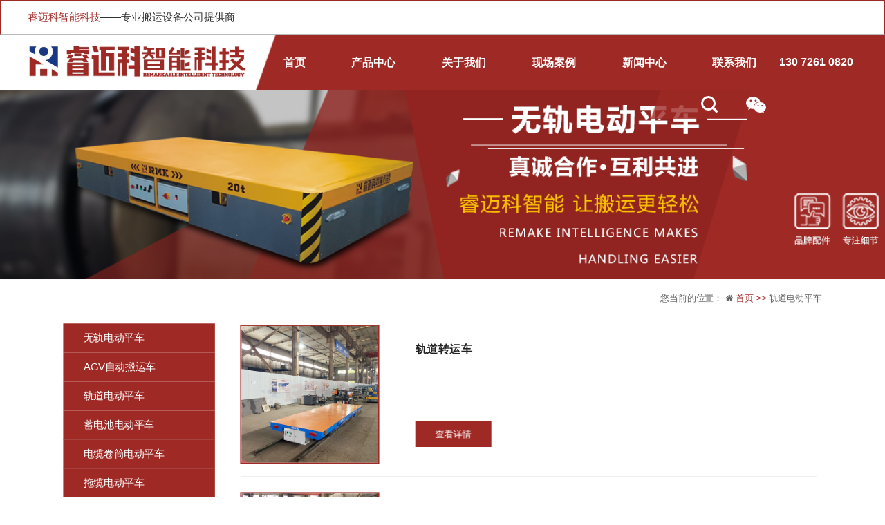

--- FILE ---
content_type: text/html
request_url: http://www.rmkagv.com/gdddpc/3
body_size: 9965
content:
<!DOCTYPE html>
<html lang="zh">
    <head>
        <meta http-equiv="Content-Type" content="text/html;charset=utf-8">
        <title>轨道电动平车_睿迈科</title>
        <meta name="description" content="">
        <meta name="keywords" content="">
        
        
        <meta name="viewport" content="width=device-width">
        <script>
            (function() {
                window.os = (function() {
                    var ua = navigator.userAgent;
                    var isWindowsPhone = /(?:Windows Phone)/.test(ua);
                    var isSymbian = /(?:SymbianOS)/.test(ua) || isWindowsPhone;
                    var isAndroid = /(?:Android)/.test(ua);
                    var isFireFox = /(?:Firefox)/.test(ua);
                    var isChrome = /(?:Chrome|CriOS)/.test(ua);
                    var isTablet = /(?:iPad|PlayBook)/.test(ua) || (isAndroid && !/(?:Mobile)/.test(ua)) || (isFireFox && /(?:Tablet)/.test(ua));
                    var isPhone = /(?:iPhone)/.test(ua) && !isTablet;
                    var isPc = !isPhone && !isAndroid && !isSymbian;
                    return {
                        isTablet: isTablet,
                        isPhone: isPhone,
                        isAndroid: isAndroid,
                        isPc: isPc
                    };
                })();

                if (window.os.isTablet || !window.os.isPc) {
                    var metas = document.getElementsByTagName('meta');
                    for (var j = 0; j < metas.length; j++) {
                        var meta = metas[j];
                        if (meta.name === 'viewport') {
                            meta.content = "width=1440, minimal-ui, viewport-fit=cover";
                            return;
                        }
                    }
                }
            })();
        </script>
        

        <meta http-equiv="X-UA-Compatible" content="IE=edge,chrome=1">
        <meta name="renderer" content="webkit">
        <meta name="force-rendering" content="webkit"/>
        <meta name="format-detection" content="telephone=no">
        <meta HTTP-EQUIV="pragma" CONTENT="no-cache">
        <meta HTTP-EQUIV="Cache-Control" CONTENT="no-store, must-revalidate">
        <!-- UC & QQ 强制竖屏 -->
        <meta name="screen-orientation" content="portrait">
        <meta name="x5-orientation" content="portrait">
        <meta name="apple-mobile-web-app-capable" content="yes">
        <meta name="apple-mobile-web-app-status-bar-style" content="black">

        

        <link rel="icon" type="image/x-icon" href="https://aipage-resource-gz.cdn.bcebos.com/upload/a5efaaea7ca6ac3/1642557660842.png">
        <link rel="miphtml">


        
            <link rel="stylesheet" href="https://aipage-resource-gz.cdn.bcebos.com/static/page_659e841.css" />
    <link rel="stylesheet" href="https://aipage-resource-gz.cdn.bcebos.com/static/client_7c8cb08.css" />
    <link rel="stylesheet" href="https://aipage-resource-gz.cdn.bcebos.com/static/knowledge_fc4398e.css" />

        <link rel="stylesheet" href="/zh/static/theme-pc.css?v=1768282200590" />

        <!--自定义头部-->
        


        

        

        

        <script>
            window.aipage = window.aipage || {};
            window.aipage.env = {
                siteId: '7efb849c-67ca-421c-b23a-3489964500ab',
                pageId: '32f116c6-d36f-4a18-9b05-15a43f03e25e',
                dataId: '0',
                mode: 'bos',
                deviceType: 'pc',
                language: 'zh',
                pageScroll: '{}',
                serviceUrl: 'https://aipage.bce.baidu.com' || location.origin,
                actions: {"a728caf42ea4705":[{"action":"visibility-toggle","target":"ac7b6aac45af5a1"}],"a53d4a6164a204e":[{"action":"visibility-toggle","target":"a0636aa4bca373c"}]}
            };
        </script>

        <script src="https://aipage-resource-gz.cdn.bcebos.com/static/lib_bac73d8.js"></script>
        

        
    </head>

    <body>
        

        

        

        <div class="preview" id="preview">
            <div id="aae93abdc1a5ce7" section-id="aae93abdc1a5ce7" data-id="aae93abdc1a5ce7" class="section uk-section uk-padding-remove-vertical uk-section-primary uk-dark navigator" uk-header uk-sticky style=";height:130px;"><div class="free-content-wrap" style="max-width: 1200px; margin-left: -600px"><div id="a545faf98baf633" class="image" data-id="a545faf98baf633" style="left:-360px;top:50px;width:721px;min-height:80px;position:absolute;height:80px">




    

        
        <div class="img-wrap " style=";background-image: url(https://aipage-resource-gz.cdn.bcebos.com/upload/a5efaaea7ca6ac3/1642052589516.png);">
            <img src="https://aipage-resource-gz.cdn.bcebos.com/upload/a5efaaea7ca6ac3/1642052589516.png" width="100%" style="opacity: 0" alt>
        </div>
        

    

</div><div id="a2acda18a7a20f2" class="h-menu-6" data-id="a2acda18a7a20f2" style="left:370px;top:61px;width:684px;min-height:60px;position:absolute;height:60px">






<ul class="menu-list ap-flex-between" uk-navbar>
    
    <li class="menu-item">
        <a href="/" target="_self">
            首页
        </a>

        
    </li>
    
    <li class="menu-item">
        <a href="/pro" target="_self">
            产品中心
        </a>

        
        
        
        <ul uk-dropdown="pos: bottom-center;delay-hide: 300" offset="10" class="uk-padding-remove">
            
            <li class="menu-item">
                <a href="/wgddpc" target="_self">
                    无轨电动平车
                </a>

                
            </li>
            
            <li class="menu-item">
                <a href="/agv" target="_self">
                    AGV自动搬运车
                </a>

                
            </li>
            
            <li class="menu-item">
                <a href="/gdddpc" target="_self">
                    轨道电动平车
                </a>

                
            </li>
            
            <li class="menu-item">
                <a href="/xdcddpc" target="_self">
                    蓄电池电动平车
                </a>

                
            </li>
            
            <li class="menu-item">
                <a href="/dljt" target="_self">
                    电缆卷筒电动平车
                </a>

                
            </li>
            
            <li class="menu-item">
                <a href="/tlddpc" target="_self">
                    拖缆电动平车
                </a>

                
            </li>
            
            <li class="menu-item">
                <a href="/hcxddpc" target="_self">
                    滑触线电动平车
                </a>

                
            </li>
            
            <li class="menu-item">
                <a href="/gbc" target="_self">
                    钢包车
                </a>

                
            </li>
            
            <li class="menu-item">
                <a href="/qyc" target="_self">
                    牵引车
                </a>

                
            </li>
            
            <li class="menu-item">
                <a href="/wdlgdpc" target="_self">
                    无动力轨道平车
                </a>

                
            </li>
            
            <li class="menu-item">
                <a href="/zpc" target="_self">
                    转盘车
                </a>

                
            </li>
            
            <li class="menu-item">
                <a href="/bdddpc" target="_self">
                    摆渡电动平车
                </a>

                
            </li>
            
            <li class="menu-item">
                <a href="/RGV" target="_self">
                    RGV自动轨道搬运车
                </a>

                
            </li>
            
            <li class="menu-item">
                <a href="/gdszmc" target="_self">
                    轨道式子母车
                </a>

                
            </li>
            
        </ul>
        
    </li>
    
    <li class="menu-item">
        <a href="/gsjj" target="_self">
            关于我们
        </a>

        
        
        
        <ul uk-dropdown="pos: bottom-center;delay-hide: 300" offset="10" class="uk-padding-remove">
            
            <li class="menu-item">
                <a href="/gsjj" target="_self">
                    公司简介
                </a>

                
            </li>
            
            <li class="menu-item">
                <a href="/gscq" target="_self">
                    公司厂区
                </a>

                
            </li>
            
            <li class="menu-item">
                <a href="/zzry" target="_self">
                    资质荣誉
                </a>

                
            </li>
            
            <li class="menu-item">
                <a href="https://aipage-resource-gz.cdn.bcebos.com/upload/a5efaaea7ca6ac3/file/20251023睿迈科画册.pdf" target="_self">
                    产品样册
                </a>

                
            </li>
            
        </ul>
        
    </li>
    
    <li class="menu-item">
        <a href="/xcal" target="_self">
            现场案例
        </a>

        
    </li>
    
    <li class="menu-item">
        <a href="/news" target="_self">
            新闻中心
        </a>

        
        
        
        <ul uk-dropdown="pos: bottom-center;delay-hide: 300" offset="10" class="uk-padding-remove">
            
            <li class="menu-item">
                <a href="/gsxw" target="_self">
                    公司新闻
                </a>

                
            </li>
            
            <li class="menu-item">
                <a href="/hyxw" target="_self">
                    行业新闻
                </a>

                
            </li>
            
        </ul>
        
    </li>
    
    <li class="menu-item">
        <a href="/contact" target="_self">
            联系我们
        </a>

        
    </li>
    
</ul>

</div><div id="aa2afa0b0ba453b" class="image" data-id="aa2afa0b0ba453b" style="left:0px;top:64px;width:323px;min-height:47px;position:absolute;height:47px">




    

        
        <div class="img-wrap " style=";background-image: url(https://aipage-resource-gz.cdn.bcebos.com/upload/a5efaaea7ca6ac3/1641879583042.png);">
            <img src="https://aipage-resource-gz.cdn.bcebos.com/upload/a5efaaea7ca6ac3/1641879583042.png" width="100%" style="opacity: 0" alt>
        </div>
        

    

</div><div id="a84fba0ffda3e5e" class="text no-margin nowrap" data-id="a84fba0ffda3e5e" style="; left:1087px;top:78px;width:200px;min-height:24px;position:absolute;height:24px"><div style="text-shadow: none;"><span style="font-size: 16px; color: rgb(255, 255, 255);"><strong>130 7261 0820</strong></span><span style="font-size: 14px; color: rgb(255, 255, 255);"><br></span></div></div><div id="a3b49ab712a937c" class="text no-margin nowrap" data-id="a3b49ab712a937c" style="; left:0px;top:14px;width:365px;min-height:22px;position:absolute;height:22px"><div style="text-shadow: none;"><span style="font-size: 15px; color: rgb(159, 41, 37);">睿迈科智能科技</span><span style="font-size: 15px; color: rgb(49, 50, 49);">——专业搬运设备公司提供商</span></div></div><div id="a5f84acb44aa3c3" class="image" data-id="a5f84acb44aa3c3" style="left:900px;top:127px;width:675px;min-height:45px;position:absolute;height:45px">




    

        
        <div class="img-wrap " style=";background-image: url(https://aipage-resource-gz.cdn.bcebos.com/upload/a5efaaea7ca6ac3/1642231077970.png);">
            <img src="https://aipage-resource-gz.cdn.bcebos.com/upload/a5efaaea7ca6ac3/1642231077970.png" width="100%" style="opacity: 0" alt>
        </div>
        

    

</div><div id="abcaca445cad784" class="icon" data-id="abcaca445cad784" style="left:1039px;top:140px;width:29px;min-height:29px;position:absolute;height:29px">

<a class="ele-shape" href="ACTION:a728caf42ea4705" target="_self">
    
        <svg version="1.1" xmlns="http://www.w3.org/2000/svg" viewBox="0 0 1024 1024" enable-background="new 0 0 1024 1024" space="preserve"><path "="" d="M693.32 256.83 q-132.27 3.3 -218.25 85.97 q-87.07 82.67 -89.28 206.13 q0 40.78 11.02 77.15 q-17.63 1.11 -34.17 2.21 q-33.06 -1.1 -63.93 -6.62 q-29.76 -5.51 -62.83 -12.12 l-126.76 63.93 l36.38 -110.22 q-68.34 -48.5 -106.92 -111.33 q-37.48 -61.73 -38.58 -137.79 q4.41 -135.57 106.92 -222.65 q102.51 -88.18 255.72 -91.49 q136.68 2.2 238.09 73.85 q100.31 71.65 127.86 185.18 q-17.63 -2.2 -35.27 -2.2 l0 0 ZM498.22 156.52 q-20.94 1.1 -36.92 13.23 q-15.99 12.12 -17.09 33.07 q1.1 20.94 17.09 33.61 q15.98 12.68 36.92 12.68 q20.94 0 33.07 -12.12 q12.12 -13.23 12.12 -34.17 q0 -20.95 -12.12 -33.07 q-12.13 -12.13 -33.07 -13.23 l0 0 ZM244.7 249.11 q20.94 0 33.07 -12.68 q12.12 -12.67 12.12 -33.61 q0 -20.95 -12.12 -33.07 q-12.13 -12.13 -33.07 -13.23 q-20.94 1.1 -36.92 13.23 q-15.99 12.12 -17.09 33.07 q1.1 20.94 17.09 33.61 q15.98 12.68 36.92 12.68 l0 0 ZM1024 544.52 q-1.1 62.83 -36.37 116.84 q-35.28 54.01 -90.39 95.89 l27.56 91.49 l-100.31 -55.11 q-26.45 7.71 -54.01 13.22 q-27.56 5.52 -54.01 5.52 q-132.27 -3.31 -219.35 -78.26 q-85.98 -76.06 -89.28 -189.59 q3.3 -113.54 89.28 -189.59 q87.08 -74.96 219.35 -78.26 q125.66 3.3 214.94 78.26 q88.18 76.05 92.59 189.59 l0 0 ZM616.16 498.22 q20.95 0 33.07 -11.02 q12.13 -11.02 12.13 -25.35 q0 -14.33 -12.13 -25.35 q-12.12 -11.03 -33.07 -12.13 q-14.33 1.1 -24.8 12.13 q-10.47 11.02 -11.57 25.35 q1.1 14.33 12.12 25.35 q9.92 11.02 24.25 11.02 l0 0 ZM815.67 498.22 q20.95 0 33.07 -11.02 q12.13 -11.02 12.13 -25.35 q0 -14.33 -12.13 -25.35 q-12.12 -11.03 -33.07 -12.13 q-14.33 1.1 -25.35 12.13 q-9.92 11.02 -11.02 25.35 q1.1 14.33 11.02 25.35 q11.02 11.02 25.35 11.02 l0 0 Z"/></svg>
    
</a>


</div><div id="ab435a39fda69fa" class="icon" data-id="ab435a39fda69fa" style="left:974px;top:139px;width:24px;min-height:24px;position:absolute;height:24px">

<a class="ele-shape" href="ACTION:a53d4a6164a204e" target="_self">
    
        <svg version="1.1" xmlns="http://www.w3.org/2000/svg" viewBox="0 0 1024 1024" enable-background="new 0 0 1024 1024" space="preserve"><path "="" d="M1000.61 888.96 q46.78 56.35 0 111.65 q-55.3 46.78 -110.59 0 l-185.02 -185.03 q-111.65 78.69 -256.27 80.82 q-191.4 -4.25 -317.41 -130.79 q-126 -126.54 -131.32 -316.88 q5.32 -191.4 131.32 -317.94 q126.01 -126.54 317.41 -130.79 q190.34 4.25 316.88 130.79 q126.54 126.54 130.79 317.94 q-2.13 144.62 -80.82 256.27 l185.03 183.96 l0 0 ZM448.73 768.8 q136.11 -3.19 226.49 -93.58 q90.39 -90.38 93.58 -226.49 q-3.19 -136.11 -93.58 -226.49 q-90.38 -90.39 -226.49 -94.64 q-136.11 4.25 -226.49 94.64 q-90.39 90.38 -94.64 226.49 q4.25 136.11 94.64 226.49 q90.38 90.39 226.49 93.58 l0 0 Z"/></svg>
    
</a>


</div><div id="ac7b6aac45af5a1" class="image hide" data-id="ac7b6aac45af5a1" style="left:994px;top:175px;width:120px;min-height:120px;position:absolute;height:120px">




    

        
        <div class="img-wrap " style=";background-image: url(https://aipage-resource-gz.cdn.bcebos.com/upload/a5efaaea7ca6ac3/1642385575486.jpeg);">
            <img src="https://aipage-resource-gz.cdn.bcebos.com/upload/a5efaaea7ca6ac3/1642385575486.jpeg" width="100%" style="opacity: 0" alt>
        </div>
        

    

</div><div id="a0636aa4bca373c" class="search-1 hide" data-id="a0636aa4bca373c" style="left:800px;top:175px;width:400px;min-height:40px;position:absolute;height:40px"></div></div><div id="aa26eaaec7ad33e" class="box fluid-box" data-id="aa26eaaec7ad33e" style="left:0;top:0px;width:100%;height:50px;position:absolute;"><div class="ele-wrap normal"></div></div><div class="ap-content-container">
  


<style>
    

    
    .viewing-page-2 #aae93abdc1a5ce7,
    .viewing-page-3 #aae93abdc1a5ce7,
    .viewing-page-4 #aae93abdc1a5ce7,
    .viewing-page-5 #aae93abdc1a5ce7,
    .viewing-page-6 #aae93abdc1a5ce7,
    .viewing-page-7 #aae93abdc1a5ce7,
    .viewing-page-8 #aae93abdc1a5ce7,
    .viewing-page-9 #aae93abdc1a5ce7,
    .viewing-page-10 #aae93abdc1a5ce7,
    #aae93abdc1a5ce7.uk-sticky-below {
		background-color: rgba(159, 41, 37, 1) !important; 
	}
    

    

    

    
</style>


</div></div><div id="af536a70b5a8666" section-id="af536a70b5a8666" data-id="af536a70b5a8666" class="section uk-section uk-section-small uk-dark free" style=";height:300px;overflow:hidden;"><div class="ap-background-container uk-cover-container" style="
                    position: absolute">
                    <div class="ap-background-layer" style="background-color: undefined"></div>
                    <div class="ap-background-layer" style="
                        opacity: 1;
                        background-position: center center;
                        background-repeat: no-repeat;
                        background-size: cover;
                        background-image: url(https://aipage-resource-gz.cdn.bcebos.com/upload/a5efaaea7ca6ac3/1641954316103.png);
                        background-attachment: auto;">
                    </div>
                </div><div class="ap-content-container"> </div></div><div id="a10c9a2fcea3efc" section-id="a10c9a2fcea3efc" data-id="a10c9a2fcea3efc" class="section uk-section uk-padding-remove-vertical uk-section-default uk-dark category" style=";height:1560px;overflow:hidden;"><div class="free-content-wrap" style="max-width: 1200px; margin-left: -600px"><div id="a06b7ac0a7a72d2" class="v-menu-4" data-id="a06b7ac0a7a72d2" style="left:0px;top:70px;width:240px;min-height:500px;position:absolute;height:500px">
    
    
    
    
    
<div class="menu-list">
<ul class="cd-accordion-menu animated ">
    
    
	<li class="menu-item">
		<input type="checkbox" name="item-0" id="item-0">

        
        <a target="_self" href="/wgddpc">无轨电动平车</a>
        
	</li>
    
    
    
	<li class="menu-item">
		<input type="checkbox" name="item-1" id="item-1">

        
        <a target="_self" href="/agv">AGV自动搬运车</a>
        
	</li>
    
    
    
	<li class="menu-item">
		<input type="checkbox" name="item-2" id="item-2">

        
        <a target="_self" href="/gdddpc">轨道电动平车</a>
        
	</li>
    
    
    
	<li class="menu-item">
		<input type="checkbox" name="item-3" id="item-3">

        
        <a target="_self" href="/xdcddpc">蓄电池电动平车</a>
        
	</li>
    
    
    
	<li class="menu-item">
		<input type="checkbox" name="item-4" id="item-4">

        
        <a target="_self" href="/dljt">电缆卷筒电动平车</a>
        
	</li>
    
    
    
	<li class="menu-item">
		<input type="checkbox" name="item-5" id="item-5">

        
        <a target="_self" href="/tlddpc">拖缆电动平车</a>
        
	</li>
    
    
    
	<li class="menu-item">
		<input type="checkbox" name="item-6" id="item-6">

        
        <a target="_self" href="/hcxddpc">滑触线电动平车</a>
        
	</li>
    
    
    
	<li class="menu-item">
		<input type="checkbox" name="item-7" id="item-7">

        
        <a target="_self" href="/gbc">钢包车</a>
        
	</li>
    
    
    
	<li class="menu-item">
		<input type="checkbox" name="item-8" id="item-8">

        
        <a target="_self" href="/qyc">牵引车</a>
        
	</li>
    
    
    
	<li class="menu-item">
		<input type="checkbox" name="item-9" id="item-9">

        
        <a target="_self" href="/wdlgdpc">无动力轨道平车</a>
        
	</li>
    
    
    
	<li class="menu-item">
		<input type="checkbox" name="item-10" id="item-10">

        
        <a target="_self" href="/zpc">转盘车</a>
        
	</li>
    
    
    
	<li class="menu-item">
		<input type="checkbox" name="item-11" id="item-11">

        
        <a target="_self" href="/bdddpc">摆渡电动平车</a>
        
	</li>
    
    
    
	<li class="menu-item">
		<input type="checkbox" name="item-12" id="item-12">

        
        <a target="_self" href="/RGV">RGV自动化轨道搬运车</a>
        
	</li>
    
    
    
	<li class="menu-item">
		<input type="checkbox" name="item-13" id="item-13">

        
        <a target="_self" href="/gdszmc">轨道式子母车</a>
        
	</li>
    
    
</ul>
</div>

<script>
$(function () {
    var accordionsMenu = $('#a06b7ac0a7a72d2 .cd-accordion-menu');
    accordionsMenu.on('change', 'input[type="checkbox"]', function(){
        var checkbox = $(this);
        if (checkbox.prop('checked')) {
            checkbox.siblings('ul').attr('style', 'display:none;').slideDown(300);
            checkbox.closest('li').siblings('li').each(function () {
                var $item = $(this);
                $item.children('ul').slideUp(300, function() {
                    $item.children('input').prop('checked', false);
                });
            });
        }
        else {
            checkbox.siblings('ul').attr('style', 'display:block;').slideUp(300);
        }
    });
});
</script>
</div><div id="ab981aad64ada34" class="dynamic-list" data-id="ab981aad64ada34" style="left:278px;top:70px;width:922px;min-height:1304px;position:absolute">









    <div class="ap-dynamic-list uk-child-width-1-1 uk-grid uk-grid-small uk-grid-match" data-list="ab981aad64ada34" uk-grid data-item="items">
        
        <div>
            <div class="dynamic-list-item ae829aae55a7633" style="height:250px" data-id="ae829aae55a7633"><div class="basic-field a1fc9ab0bfad8e7" data-id="a1fc9ab0bfad8e7" style="left:279px;top:28px;width:363px;min-height:32px;position:absolute;height:32px">
    <a title="轨道转运车" href="/product-detail/NYp21ZkB" target="_blank">
        轨道转运车
    </a>
</div><div class="image ae3d1ab420a91eb" data-id="ae3d1ab420a91eb" style="left:2px;top:2px;width:220px;min-height:220px;position:absolute;height:220px">




    

        
        <a href="/product-detail/NYp21ZkB" class="img-wrap img-fill " style target="_blank">
            <img src="https://aipage-resource-gz.cdn.bcebos.com/upload/a5efaaea7ca6ac3/1673508745404.jpeg" width="100%" height="100%" alt="轨道转运车">
        </a>
        

    

</div><div class="basic-field a6c93af9b4a457c" data-id="a6c93af9b4a457c" style="left:279px;top:79px;width:610px;min-height:58px;position:absolute;height:58px">
    

    
</div><div class="button af291ac859ab3e7" data-id="af291ac859ab3e7" style="left:279px;top:155px;width:120px;min-height:40px;position:absolute;height:40px">

<a href="/product-detail/NYp21ZkB" target="_blank" class="ap-btn ele-wrap" data-hover="查看详情">
    
    <span class="btn_label">查看详情</span>
</a></div><div class="line a4244a1690aebab" data-id="a4244a1690aebab" style="left:3px;top:232px;width:911px;min-height:20px;position:absolute;height:20px">




<div class="line line-h" style="border-color: #dddddd; border-width: 1px;  
border-top-style: solid; "></div></div></div>
        </div>
        
        <div>
            <div class="dynamic-list-item ae829aae55a7633" style="height:250px"><div class="basic-field a1fc9ab0bfad8e7" style="left:279px;top:28px;width:363px;min-height:32px;position:absolute;height:32px">
    <a title="轨道平板车" href="/product-detail/WeLXoVkN" target="_blank">
        轨道平板车
    </a>
</div><div class="image ae3d1ab420a91eb" style="left:2px;top:2px;width:220px;min-height:220px;position:absolute;height:220px">




    

        
        <a href="/product-detail/WeLXoVkN" class="img-wrap img-fill " style target="_blank">
            <img src="https://aipage-resource-gz.cdn.bcebos.com/upload/a5efaaea7ca6ac3/1673508747484.jpeg" width="100%" height="100%" alt="轨道平板车">
        </a>
        

    

</div><div class="basic-field a6c93af9b4a457c" style="left:279px;top:79px;width:610px;min-height:58px;position:absolute;height:58px">
    

    
</div><div class="button af291ac859ab3e7" style="left:279px;top:155px;width:120px;min-height:40px;position:absolute;height:40px">

<a href="/product-detail/WeLXoVkN" target="_blank" class="ap-btn ele-wrap" data-hover="查看详情">
    
    <span class="btn_label">查看详情</span>
</a></div><div class="line a4244a1690aebab" style="left:3px;top:232px;width:911px;min-height:20px;position:absolute;height:20px">




<div class="line line-h" style="border-color: #dddddd; border-width: 1px;  
border-top-style: solid; "></div></div></div>
        </div>
        
        <div>
            <div class="dynamic-list-item ae829aae55a7633" style="height:250px"><div class="basic-field a1fc9ab0bfad8e7" style="left:279px;top:28px;width:363px;min-height:32px;position:absolute;height:32px">
    <a title="轨道电动平板车" href="/product-detail/WkLv19Eb" target="_blank">
        轨道电动平板车
    </a>
</div><div class="image ae3d1ab420a91eb" style="left:2px;top:2px;width:220px;min-height:220px;position:absolute;height:220px">




    

        
        <a href="/product-detail/WkLv19Eb" class="img-wrap img-fill " style target="_blank">
            <img src="https://aipage-resource-gz.cdn.bcebos.com/upload/a5efaaea7ca6ac3/1673508743774.jpeg" width="100%" height="100%" alt="轨道电动平板车">
        </a>
        

    

</div><div class="basic-field a6c93af9b4a457c" style="left:279px;top:79px;width:610px;min-height:58px;position:absolute;height:58px">
    

    
</div><div class="button af291ac859ab3e7" style="left:279px;top:155px;width:120px;min-height:40px;position:absolute;height:40px">

<a href="/product-detail/WkLv19Eb" target="_blank" class="ap-btn ele-wrap" data-hover="查看详情">
    
    <span class="btn_label">查看详情</span>
</a></div><div class="line a4244a1690aebab" style="left:3px;top:232px;width:911px;min-height:20px;position:absolute;height:20px">




<div class="line line-h" style="border-color: #dddddd; border-width: 1px;  
border-top-style: solid; "></div></div></div>
        </div>
        
        <div>
            <div class="dynamic-list-item ae829aae55a7633" style="height:250px"><div class="basic-field a1fc9ab0bfad8e7" style="left:279px;top:28px;width:363px;min-height:32px;position:absolute;height:32px">
    <a title="轨道牵引小车" href="/product-detail/Bvg5Xd0N" target="_blank">
        轨道牵引小车
    </a>
</div><div class="image ae3d1ab420a91eb" style="left:2px;top:2px;width:220px;min-height:220px;position:absolute;height:220px">




    

        
        <a href="/product-detail/Bvg5Xd0N" class="img-wrap img-fill " style target="_blank">
            <img src="https://aipage-resource-gz.cdn.bcebos.com/upload/a5efaaea7ca6ac3/1670316650054.jpeg" width="100%" height="100%" alt="轨道牵引小车">
        </a>
        

    

</div><div class="basic-field a6c93af9b4a457c" style="left:279px;top:79px;width:610px;min-height:58px;position:absolute;height:58px">
    

    
</div><div class="button af291ac859ab3e7" style="left:279px;top:155px;width:120px;min-height:40px;position:absolute;height:40px">

<a href="/product-detail/Bvg5Xd0N" target="_blank" class="ap-btn ele-wrap" data-hover="查看详情">
    
    <span class="btn_label">查看详情</span>
</a></div><div class="line a4244a1690aebab" style="left:3px;top:232px;width:911px;min-height:20px;position:absolute;height:20px">




<div class="line line-h" style="border-color: #dddddd; border-width: 1px;  
border-top-style: solid; "></div></div></div>
        </div>
        
        <div>
            <div class="dynamic-list-item ae829aae55a7633" style="height:250px"><div class="basic-field a1fc9ab0bfad8e7" style="left:279px;top:28px;width:363px;min-height:32px;position:absolute;height:32px">
    <a title="20吨子母摆渡车" href="/product-detail/B8keDwPb" target="_blank">
        20吨子母摆渡车
    </a>
</div><div class="image ae3d1ab420a91eb" style="left:2px;top:2px;width:220px;min-height:220px;position:absolute;height:220px">




    

        
        <a href="/product-detail/B8keDwPb" class="img-wrap img-fill " style target="_blank">
            <img src="https://aipage-resource-gz.cdn.bcebos.com/upload/a5efaaea7ca6ac3/1656922485347.jpeg" width="100%" height="100%" alt="20吨子母摆渡车">
        </a>
        

    

</div><div class="basic-field a6c93af9b4a457c" style="left:279px;top:79px;width:610px;min-height:58px;position:absolute;height:58px">
    
RGV子母穿梭车是一种集双向穿梭自动进入仓储物流设备于一体的双向穿梭自动进入仓储物流设备，主要包括双...
    
</div><div class="button af291ac859ab3e7" style="left:279px;top:155px;width:120px;min-height:40px;position:absolute;height:40px">

<a href="/product-detail/B8keDwPb" target="_blank" class="ap-btn ele-wrap" data-hover="查看详情">
    
    <span class="btn_label">查看详情</span>
</a></div><div class="line a4244a1690aebab" style="left:3px;top:232px;width:911px;min-height:20px;position:absolute;height:20px">




<div class="line line-h" style="border-color: #dddddd; border-width: 1px;  
border-top-style: solid; "></div></div></div>
        </div>
        
    </div>




</div><div id="ae461ac53ea1238" class="breadcrumb" data-id="ae461ac53ea1238" style="left:600px;top:20px;width:600px;min-height:40px;position:absolute;height:40px">


<div class="breadcrumb-wrap">
	您当前的位置：
    <i class="fa fa-home"></i>
    
		
        <a target="_self" href="/">
            首页 >>
        </a>
        
    
		
        <span>
        轨道电动平车
        </span>
        
    
</div>
</div><div id="a2e47a7e6bacbbc" class="pagination" data-id="a2e47a7e6bacbbc" style="left:290px;top:1380px;width:350px;min-height:50px;position:absolute;height:50px">



<div class="uk-pagination uk-flex-left uk-padding-small ap-pagination">


    <li class="page-item first">
        <a href="/gdddpc/1" class="page-link"></a>
    </li>







    
    <li class="page-item"><a href="/gdddpc/1">1</a></li>
    

    

    
    <li class="page-item"><a href="/gdddpc/2">2</a></li>
    

    

    
    <li class="page-item uk-active"><a>3</a></li>
    

    

    
    <li class="page-item"><a href="/gdddpc/4">4</a></li>
    

    

    
    <li class="page-item"><a href="/gdddpc/5">5</a></li>
    

    



    <li class="page-item last">
        <a href="/gdddpc/5" class="page-link"></a>
    </li>


</div>


</div></div><div class="ap-content-container"></div></div><div id="a842da549caa162" section-id="a842da549caa162" data-id="a842da549caa162" class="section uk-section uk-padding-remove-vertical uk-section-secondary uk-dark footer" style=";height:306px;overflow:hidden;"><div class="free-content-wrap" style="max-width: 1200px; margin-left: -600px"><div id="aa0f8a777eaf80a" class="text no-margin nowrap" data-id="aa0f8a777eaf80a" style="; left:48px;top:90px;width:731px;min-height:90px;position:absolute;height:90px"><div style="text-shadow: none; line-height: 30px;"><span style="font-size: 14px; color: rgb(255, 255, 255);"><span style="font-size: 14px; color: rgb(255, 255, 255);"><span style="font-size: 14px; color: rgb(255, 255, 255);"><span style="font-size: 14px; color: rgb(255, 255, 255);"><span style="font-size: 14px; color: rgb(255, 255, 255);">联系电话：130-7261-0820 </span></span></span>            </span>            联系邮箱：rmkzn@admin.com<br><span style="font-size: 14px; color: rgb(255, 255, 255);"><span style="font-size: 14px; color: rgb(255, 255, 255);"><span style="font-size: 14px; color: rgb(255, 255, 255);"><span style="font-size: 14px; color: rgb(255, 255, 255);">座机电话：0373-3091116  </span></span> </span></span>                       办公地址：新乡市红旗区金穗大道互联网大厦<br><span style="font-size: 14px; color: rgb(255, 255, 255);"> </span>                                                                  厂区地址：新乡市红旗区小店镇新长北线22号</span></div></div><div id="adc41a60f2abad0" class="image" data-id="adc41a60f2abad0" style="left:747px;top:82px;width:110px;min-height:110px;position:absolute;height:110px">




    

        
        <div class="img-wrap " style=";background-image: url(https://aipage-resource-gz.cdn.bcebos.com/upload/a5efaaea7ca6ac3/1752142408734.png);">
            <img src="https://aipage-resource-gz.cdn.bcebos.com/upload/a5efaaea7ca6ac3/1752142408734.png" width="100%" style="opacity: 0" alt>
        </div>
        

    

</div><div id="afcffa2b9caad5c" class="image" data-id="afcffa2b9caad5c" style="left:888px;top:80px;width:110px;min-height:110px;position:absolute;height:110px">




    

        
        <div class="img-wrap " style=";background-image: url(https://aipage-resource-gz.cdn.bcebos.com/upload/a5efaaea7ca6ac3/1745560951392.png);">
            <img src="https://aipage-resource-gz.cdn.bcebos.com/upload/a5efaaea7ca6ac3/1745560951392.png" width="100%" style="opacity: 0" alt>
        </div>
        

    

</div><div id="acf02aaedba7741" class="text no-margin nowrap" data-id="acf02aaedba7741" style="; left:747px;top:198px;width:112px;min-height:21px;position:absolute;height:21px"><div style="text-align: center;"><span>扫码查看产品样册</span></div></div><div id="ab148af794ac631" class="text no-margin nowrap" data-id="ab148af794ac631" style="; left:901px;top:198px;width:83px;min-height:21px;position:absolute;height:21px"><div style="text-align: center;"><span>抖音号</span></div></div><div id="a5a88a6ae6acef4" class="text no-margin nowrap" data-id="a5a88a6ae6acef4" style="; left:58px;top:254px;width:569px;min-height:21px;position:absolute;height:21px"><div style="text-align: center;"><span style="color: rgb(150, 151, 151);">©Copyright 版权所有 河南睿迈科智能科技有限公司            </span><a href="https://beian.miit.gov.cn/" rel="nofollow noopener" target="_blank"><span style="color: rgb(150, 151, 151);">豫ICP备19030419号</span></a><a href="https://beian.miit.gov.cn/" rel="nofollow noopener" target="_blank"><span style="color: rgb(150, 151, 151);"></span></a></div></div><div id="a9823ac818a2b5a" class="text no-margin nowrap" data-id="a9823ac818a2b5a" style="; left:48px;top:183px;width:452px;min-height:21px;position:absolute;height:21px"><div><span style="color: rgb(255, 255, 255);">友情链接：<a href="http://www.rmkzn.com" rel="noopener noreferrer" target="_blank"><u>www.rmkzn.com</u></a></span></div></div><div id="a311fa277bae10b" class="text no-margin nowrap" data-id="a311fa277bae10b" style="; left:119px;top:32px;width:962px;min-height:24px;position:absolute;height:24px"><div style="text-align: center;"><a href="/" rel target="_self"><span style="font-size: 16px;"><strong><span style="color: rgb(255, 255, 255);">首页</span></strong></span></a><span style="font-size: 16px;"><strong><span style="color: rgb(255, 255, 255);">                </span></strong></span><a href="/pro" rel target="_self"><span style="font-size: 16px;"><strong><span style="color: rgb(255, 255, 255);">产品中心</span></strong></span></a><span style="font-size: 16px;"><strong><span style="color: rgb(255, 255, 255);">              </span></strong></span><a href="javascript:void(0)" rel target="_self"><span style="font-size: 16px;"><strong><span style="color: rgb(255, 255, 255);">产品零部件</span></strong></span></a><span style="font-size: 16px;"><strong><span style="color: rgb(255, 255, 255);">               </span></strong></span><a href="/gsjj" rel target="_self"><span style="font-size: 16px;"><strong><span style="color: rgb(255, 255, 255);">关于我们</span></strong></span></a><span style="font-size: 16px;"><strong><span style="color: rgb(255, 255, 255);">               </span></strong></span><a href="/xcal" rel target="_self"><span style="font-size: 16px;"><strong><span style="color: rgb(255, 255, 255);">现场案例</span></strong></span></a><span style="font-size: 16px;"><strong><span style="color: rgb(255, 255, 255);">                </span></strong></span><a href="/news" rel target="_self"><span style="font-size: 16px;"><strong><span style="color: rgb(255, 255, 255);">新闻中心</span></strong></span></a><span style="font-size: 16px;"><strong><span style="color: rgb(255, 255, 255);">               </span></strong></span><a href="/contact" rel target="_self"><span style="font-size: 16px;"><strong><span style="color: rgb(255, 255, 255);">联系我们</span></strong></span></a></div></div><div id="aacc3a7a1ead40c" class="code" data-id="aacc3a7a1ead40c" style="left:672px;top:233px;width:200px;min-height:27px;position:absolute;height:27px">

    <div style="width:300px;margin:0 auto; padding:20px 0;">
	    <a target="_blank" href="http://www.beian.gov.cn/portal/registerSystemInfo?recordcode=41070202001312"         style="display:inline-block;text-decoration:none;height:20px;line-height:20px;"><img src style="float:left;">
        <p style="float:left;height:20px;line-height:20px;margin: 0px 0px 0px 5px; color:#939393;">豫公网安备 41070202001312号
			        </p>
		    </a>
</div>




</div><div id="a81f7a5c04af4b8" class="image" data-id="a81f7a5c04af4b8" style="left:651px;top:253px;width:20px;min-height:20px;position:absolute;height:20px">




    

        
        <div class="img-wrap " style=";background-image: url(https://aipage-resource-gz.cdn.bcebos.com/upload/a5efaaea7ca6ac3/1705906284324.png);">
            <img src="https://aipage-resource-gz.cdn.bcebos.com/upload/a5efaaea7ca6ac3/1705906284324.png" width="100%" style="opacity: 0" alt>
        </div>
        

    

</div><div id="aca1ca8544af1c6" class="image" data-id="aca1ca8544af1c6" style="left:900px;top:251px;width:20px;min-height:20px;position:absolute;height:20px">




    

        
        <div class="img-wrap " style=";background-image: url(https://aipage-resource-gz.cdn.bcebos.com/upload/a5efaaea7ca6ac3/1705906284324.png);">
            <img src="https://aipage-resource-gz.cdn.bcebos.com/upload/a5efaaea7ca6ac3/1705906284324.png" width="100%" style="opacity: 0" alt>
        </div>
        

    

</div><div id="a4edea24b8a3bfb" class="code" data-id="a4edea24b8a3bfb" style="left:921px;top:232px;width:200px;min-height:27px;position:absolute;height:27px">

    <div style="width:300px;margin:0 auto; padding:20px 0;">
	    <a target="_blank" href="http://www.beian.gov.cn/portal/registerSystemInfo?recordcode=41070202001372"         style="display:inline-block;text-decoration:none;height:20px;line-height:20px;"><img src style="float:left;">
        <p style="float:left;height:20px;line-height:20px;margin: 0px 0px 0px 5px; color:#939393;">豫公网安备 41070202001372号
			        </p>
		    </a>
</div>




</div></div><div class="ap-content-container"></div></div>

            
        </div>

        

        

        <script src="https://aipage-resource-gz.cdn.bcebos.com/static/page_7916e69.js"></script>
<script src="https://aipage-resource-gz.cdn.bcebos.com/static/client_e6c7b02.js"></script>
        
        

        


        
        <script>
            (function() {
                function setSize() {
                    var clientWidth = window.innerWidth;
                    var contentWidth = parseInt('1200', 10) + 200;
                    var screenWidth = window.screen.width;
                    if (window.os && window.os.isPc && clientWidth > 700) {
                        if (clientWidth < contentWidth) {
                            if ($('#preview .navigator div[uk-sticky]').length || $('#preview .navigator:eq(0)[uk-sticky]').length) {
                                $('#preview .section.navigator').prependTo($('body'));
                            }
                            if ($('#preview .site-toolbar').length) {
                                $('#preview .site-toolbar').appendTo($('body'));
                            }
                            if ($('#preview .light-box').length) {
                                $('#preview .light-box').appendTo($('body'));
                            }
                            var scale = clientWidth / contentWidth ;
                            $('#preview').css({
                                transform: 'scale(' + scale  +  ')',
                                transformOrigin: 'left top',
                                width: contentWidth + 'px'
                            });
                            $('body').css({
                                height: ($('#preview').outerHeight() * scale + $('#preview').offset().top) + 'px',
                                overflow: 'hidden'
                            });
                        }
                        else {
                            $('#preview').css({
                                transform: 'none',
                                transformOrigin: 'left top',
                                width: '100%'
                            });
                            $('body').css({
                                height: 'auto',
                                overflow: 'auto'
                            });
                        }
                    }
                }

                var pageScroll = 0;
                try {
                    var option = window.aipage.env.pageScroll || {};
                    if (typeof option === 'string') {
                        option = JSON.parse(option);
                    }
                    pageScroll = +option.enable;
                }
                catch (e) {}
                if (pageScroll !== 1) {
                    window.setSize = setSize;
                    setSize();
                    window.addEventListener("resize", setSize);
                }
            })();
        </script>
        


        
        <!--统计接入-->
        <script>
            (function(i,s,o,g,r,a,m){i['AIPageStat']=r;i[r]=i[r]||function(){
            (i[r].q=i[r].q||[]).unshift(arguments)},i[r].l=1*new Date();a=s.createElement(o),
            m=s.getElementsByTagName(o)[0];a.async=1;a.src=g;m.parentNode.insertBefore(a,m)
            })(window,document,'script','https://aps.baidubce.com/aps.js','aps');

            aps('create', '7efb849c-67ca-421c-b23a-3489964500ab');
            aps('send', 'pageview');
        </script>
        

        

        


        
        <script>
            $(function () {
                $(document).bind("contextmenu", function(){return false;});
                $(document).bind("selectstart", function(){return false;});
            });
        </script>
        

        <!--自定义尾部-->
        
        <script type="text/javascript" src="https://af.xtmeet.com/jsCode?publishId=2c90eeb67e8889f5017e8aeeb5913c24"></script>
        


            </body>
</html>


--- FILE ---
content_type: text/css
request_url: http://www.rmkagv.com/zh/static/theme-pc.css?v=1768282200590
body_size: 33493
content:
.uk-h1,
.uk-h2,
.uk-h3,
.uk-h4,
.uk-h5,
.uk-h6,
h1,
h2,
h3,
h4,
h5,
h6 {
  font-family: -apple-system, BlinkMacSystemFont, "Segoe UI", Helvetica, Arial, sans-serif, "Apple Color Emoji", "Segoe UI Emoji", "Segoe UI Symbol", "Microsoft Yahei";
}
/* ========================================================================
   Component: Base
 ========================================================================== */
/*
 * 1. Set `font-size` to support `rem` units
 *    Not using `font` property because a leading hyphen (e.g. -apple-system) causes the font to break in IE11 and Edge
 * 2. Prevent adjustments of font size after orientation changes in IE and iOS.
 * 3. Style
 */
html {
  font-size: 16px;
  font-weight: 400;
  line-height: 1.5;
  /* 2 */
  -webkit-text-size-adjust: 100%;
  -ms-text-size-adjust: 100%;
  /* 3 */
  color: #666;
  -webkit-font-smoothing: antialiased;
  -moz-osx-font-smoothing: grayscale;
  text-rendering: optimizeLegibility;
}
/*
   * Removes default margin.
   */
body {
  margin: 0;
  font-size: 14px;
  color: #666;
  background-color: #ffffff;
}
/* Links
   ========================================================================== */
/*
   * 1. Remove the gray background on active links in IE 10.
   * 2. Remove gaps in links underline in iOS 8+ and Safari 8+.
   */
a {
  /* 1 */
  background-color: transparent;
  /* 2 */
  -webkit-text-decoration-skip: objects;
}
/*
   * Remove the outline on focused links when they are also active or hovered
   */
a:active,
a:hover {
  outline: none;
}
/*
   * Style
   */
a,
.uk-link {
  color: #9f2925;
  text-decoration: none;
  cursor: pointer;
}
a:hover,
.uk-link:hover {
  color: #9f2925;
}
/* Text-level semantics
   ========================================================================== */
/*
   * 1. Remove the bottom border in Firefox 39-.
   * 2. Add the correct text decoration in Chrome, Edge, IE, Opera, and Safari.
   */
abbr[title] {
  border-bottom: none;
  /* 1 */
  text-decoration: underline;
  /* 2 */
  text-decoration: underline dotted;
  /* 2 */
}
/*
   * 1. Prevent the duplicate application of `bolder` by the next rule in Safari 6.
   * 2. Add the correct font weight in Chrome, Edge, and Safari.
   */
/* 1 */
b,
strong {
  font-weight: inherit;
}
/* 2 */
b,
strong {
  font-weight: bolder;
}
/*
   * 1. Correct the odd `em` font sizing in all browsers.
   * 2. Consolas has a better baseline in running text compared to `Courier`
   * 3. Style
   */
:not(pre) > code,
:not(pre) > kbd,
:not(pre) > samp {
  /* 1 */
  font-size: 11px;
  /* 2 */
  font-family: Consolas, monaco, monospace;
  /* 3 */
  color: #435DBA;
  white-space: nowrap;
  padding: 2px 6px;
  border: 1px solid #EBEBED;
  border-radius: 3px;
}
/*
   * Emphasize
   */
em {
  color: #9f2925;
}
/* Preformatted text
   ========================================================================== */
/*
   * 1. Contain overflow in all browsers.
   * 2. Override UA
   */
pre {
  background: #ffffff;
}
pre code {
  font-family: Consolas, monaco, monospace;
}
/* Selection pseudo-element
   ========================================================================== */
::-moz-selection {
  background: #9f2925;
  text-shadow: none;
}
::selection {
  background: #9f2925;
  text-shadow: none;
}
/* ========================================================================
     Component: Link
   ========================================================================== */
/* Muted
   ========================================================================== */
a.uk-link-muted,
.uk-link-muted a {
  color: #999999;
}
a.uk-link-muted:hover,
.uk-link-muted a:hover {
  color: #666;
}
/* Text
   ========================================================================== */
/*
   * `!important` needed to override inverse component
   */
a.uk-link-text:not(:hover),
.uk-link-text a:not(:hover) {
  color: inherit !important;
}
a.uk-link-text:hover,
.uk-link-text a:hover {
  color: #999999;
}
/* Hero
   ========================================================================== */
/*
   * 1. Using `inline-block` to make it work with text alignment
   * 2. Center vertically
   * 3. Style
   */
.uk-heading-bullet::before {
  content: "";
  border-left: 4px solid #9f2925;
}
/* Small
   ========================================================================== */
/*
   * Reset child height, caused by `inline-block`
   */
.uk-divider-small {
  line-height: 0;
}
.uk-divider-small::after {
  border-top: 2px solid #9f2925;
}
/* ========================================================================
     Component: List
   ========================================================================== */
.uk-list,
.ap-child-list > ul {
  padding: 0;
  list-style: none;
}
.uk-list-striped > li:nth-of-type(odd) {
  background: #f8f8f8;
}
/* ========================================================================
     Component: Description list
   ========================================================================== */
/*
   * Term
   */
.uk-description-list > dd {
  font-size: 16px;
}
/* Caption
   ========================================================================== */
.uk-table caption {
  color: #999999;
}
/*
   * Striped
   */
.uk-table-striped > tr:nth-of-type(odd),
.uk-table-striped tbody tr:nth-of-type(odd) {
  background: #f8f8f8;
}
/* Style modifiers
   ========================================================================== */
/*
   * Link
   */
.uk-icon-link:hover,
.uk-icon-link:focus {
  color: #9f2925;
  outline: none;
}
/*
   * Button
   * 1. Center icon vertically and horizontally
   */
.uk-icon-button {
  background: #ffffff;
}
/* Hover + Focus */
.uk-icon-button:hover,
.uk-icon-button:focus {
  background-color: #ffffff;
  color: #9f2925;
  outline: none;
}
/* OnClick + Active */
.uk-icon-button:active,
.uk-active > .uk-icon-button {
  background-color: #9f2925;
  color: #ffffff;
}
/* Thumb
   ========================================================================== */
/*
   * 1. Reset
   * 2. Style
   */
/* Webkit */
.uk-range::-webkit-slider-thumb {
  background: #666;
}
/* Firefox */
.uk-range::-moz-range-thumb {
  background: #666;
}
/* Edge */
.uk-range::-ms-thumb {
  /* 1 */
  margin-top: 0;
}
/* IE11 */
.uk-range::-ms-thumb {
  background: #666;
}
.uk-input,
.uk-select,
.uk-textarea {
  background: #ffffff;
  color: #666;
}
/* Focus */
.uk-input:focus,
.uk-select:focus,
.uk-textarea:focus {
  outline: none;
  background-color: #ffffff;
}
/* Disabled */
.uk-input:disabled,
.uk-select:disabled,
.uk-textarea:disabled {
  background-color: #f8f8f8;
  color: #999999;
}
/*
   * Placeholder
   */
.uk-input:-ms-input-placeholder {
  color: #999999 !important;
}
.uk-input::-moz-placeholder {
  color: #999999;
}
.uk-input::-webkit-input-placeholder {
  color: #999999;
}
.uk-textarea:-ms-input-placeholder {
  color: #999999 !important;
}
.uk-textarea::-moz-placeholder {
  color: #999999;
}
.uk-textarea::-webkit-input-placeholder {
  color: #999999;
}
.uk-form-danger,
.uk-form-danger:focus {
  color: #f0506e;
  border-color: #f0506e !important;
}
/*
   * Success
   */
.uk-form-success,
.uk-form-success:focus {
  color: #32d296;
  border-color: #32d296 !important;
}
/*
   * Blank
   */
.uk-form-blank {
  background: none;
  border-color: transparent !important;
}
.uk-form-blank:focus {
  border-color: #EBEBED !important;
  border-style: dashed;
}
/*
   * Checked
   */
.uk-radio:checked,
.uk-checkbox:checked,
.uk-checkbox:indeterminate {
  background-color: #9f2925;
  border-color: transparent;
}
/* Label
   ========================================================================== */
/* Icons
   ========================================================================== */
.uk-form-icon {
  color: #999999;
}
/*
   * Required for `a`.
   */
.uk-form-icon:hover {
  color: #666;
}
/* OnClick + Active */
/* Style modifiers
   ========================================================================== */
/*
   * Default
   */
.uk-button-default {
  background-color: #ffffff;
}
/* Hover + Focus */
.uk-button-default:hover,
.uk-button-default:focus {
  background-color: #ffffff;
  color: #9f2925;
}
/* OnClick + Active */
.uk-button-default:active,
.uk-button-default.uk-active {
  background-color: #9f2925;
  color: #ffffff;
}
/*
   * Primary
   */
.uk-button-primary {
  background-color: #9f2925;
  color: #ffffff;
}
/* Hover + Focus */
.uk-button-primary:hover,
.uk-button-primary:focus {
  background-color: #222222;
  color: #ffffff;
}
/* OnClick + Active */
.uk-button-primary:active,
.uk-button-primary.uk-active {
  color: #ffffff;
}
/*
   * Secondary
   */
.uk-button-secondary {
  color: #666;
  border: 1px solid #222222;
}
/* OnClick + Active */
.uk-button-secondary:active,
.uk-button-secondary.uk-active {
  background-color: #9f2925;
  color: #ffffff;
  border-color: #9f2925;
}
/*
   * Danger
   */
.uk-button-danger {
  background-color: transparent;
  color: #f0506e;
  border: 1px solid #f0506e;
}
/* Hover + Focus */
.uk-button-danger:hover,
.uk-button-danger:focus {
  background-color: transparent;
}
/* OnClick + Active */
.uk-button-danger:active,
.uk-button-danger.uk-active {
  background-color: #f0506e;
  color: #ffffff;
  border-color: #f0506e;
}
/*
   * Disabled
   * The same for all style modifiers
   */
.uk-button-default:disabled,
.uk-button-primary:disabled,
.uk-button-secondary:disabled,
.uk-button-danger:disabled {
  background-color: #f8f8f8;
  color: #999999;
}
/* Text modifiers
   ========================================================================== */
/*
   * Text
   * 1. Reset
   * 2. Style
   */
.uk-button-text {
  /* 1 */
  padding: 0;
  line-height: 1.5;
  background: none;
  /* 2 */
  position: relative;
}
/* Hover + Focus */
.uk-button-text:hover,
.uk-button-text:focus {
  color: #9f2925;
}
/* Disabled */
.uk-button-text:disabled {
  color: #999999;
}
/*
   * Link
   * 1. Reset
   * 2. Style
   */
.uk-button-link {
  /* 1 */
  padding: 0;
  line-height: 1.5;
  background: none;
  /* 2 */
  color: #9f2925;
}
/* Hover + Focus */
.uk-button-link:hover,
.uk-button-link:focus {
  color: #9f2925;
}
/* Disabled */
.uk-button-link:disabled {
  color: #999999;
  text-decoration: none;
}
/* Style modifiers
   ========================================================================== */
/*
   * Default
   */
.uk-section-default,
.ap-container-default .uk-container {
  background: #ffffff;
}
/*
   * Primary
   */
.uk-section-primary,
.ap-container-primary .uk-container {
  background: #9f2925;
}
/*
   * Secondary
   */
.uk-section-secondary,
.ap-container-secondary .uk-container {
  background: #222222;
}
.uk-section-muted,
.ap-container-muted .uk-container {
  background: #f8f8f8;
}
/* Style modifiers
   ========================================================================== */
/*
   * Default
   */
.uk-tile-default {
  background: #ffffff;
}
/*
   * Muted
   */
.uk-tile-muted {
  background: #f8f8f8;
}
/*
   * Primary
   */
.uk-tile-primary {
  background: #9f2925;
}
/*
   * Secondary
   */
.uk-tile-secondary {
  background: #222222;
}
/* ========================================================================
     Component: Card
   ========================================================================== */
/* Badge
   ========================================================================== */
.uk-card-badge {
  color: #666;
}
/*
   * Remove margin from adjacent element
   */
.uk-card-badge:first-child + * {
  margin-top: 0;
}
/* Style modifiers
   ========================================================================== */
/*
   * Default
   * Note: Header and Footer are only implemented for the default style
   */
.uk-card-default {
  background: #ffffff;
  color: #666;
}
.uk-card-default.uk-card-hover:hover {
  background-color: #ffffff;
}
/*
   * Primary
   */
.uk-card-primary {
  background: #9f2925;
  color: #ffffff;
}
.uk-card-primary .uk-card-title {
  color: #ffffff;
}
/*
   * Secondary
   */
.uk-card-secondary {
  background: #222222;
  color: #ffffff;
}
.uk-card-secondary .uk-card-title {
  color: #ffffff;
}
/* ========================================================================
     Component: Close
   ========================================================================== */
/* Hover + Focus */
/* Hover + Focus */
.uk-totop:hover,
.uk-totop:focus {
  outline: none;
  background-color: transparent;
}
/* OnClick */
.uk-totop:active {
  color: #9f2925;
  background-color: transparent;
}
/* ========================================================================
     Component: Marker
   ========================================================================== */
/*
   * Addopts `uk-icon`
   */
.uk-marker {
  padding: 5px;
  background: #222222;
  color: #ffffff;
}
/* Hover + Focus */
.uk-marker:hover,
.uk-marker:focus {
  color: #ffffff;
  outline: none;
}
/* ========================================================================
     Component: Alert
   ========================================================================== */
.uk-alert {
  position: relative;
  background: #ffffff;
  color: #333;
}
/* Style modifiers
   ========================================================================== */
/*
   * Primary
   */
.uk-alert-primary {
  background: #ffffff;
  color: #9f2925;
}
/*
   * Success
   */
.uk-alert-success {
  background: #ffffff;
  color: #32d296;
}
/*
   * Warning
   */
.uk-alert-warning {
  background: #ffffff;
  color: #faa05a;
}
/*
   * Danger
   */
.uk-alert-danger {
  background: #ffffff;
  color: #f0506e;
}
/* ========================================================================
     Component: Badge
   ========================================================================== */
/*
   * 1. Style
   * 2. Center child vertically and horizontally
   */
.uk-badge {
  /* 1 */
  background: #9f2925;
  color: #ffffff;
}
/*
   * Required for `a`
   */
.uk-badge:hover,
.uk-badge:focus {
  color: #ffffff;
  text-decoration: none;
  outline: none;
}
/* ========================================================================
     Component: Label
   ========================================================================== */
.uk-label {
  background: #9f2925;
  color: #ffffff;
}
/* Color modifiers
   ========================================================================== */
/*
   * Success
   */
.uk-label-success {
  background-color: #32d296;
  color: #ffffff;
}
/*
   * Warning
   */
.uk-label-warning {
  background-color: #faa05a;
  color: #ffffff;
}
/*
   * Danger
   */
.uk-label-danger {
  background-color: #f0506e;
  color: #ffffff;
}
/* ========================================================================
     Component: Overlay
   ========================================================================== */
.uk-overlay {
  padding: 20px 20px;
}
/*
   * Remove margin from the last-child
   */
.uk-overlay > :last-child {
  margin-bottom: 0;
}
/* Title
   ========================================================================== */
/* Meta
   ========================================================================== */
.uk-article-meta {
  color: #999999;
}
.uk-article-meta a {
  color: #999999;
}
.uk-article-meta a:hover {
  color: #666;
  text-decoration: none;
}
/* Meta
   ========================================================================== */
.uk-comment-meta {
  color: #999999;
}
/* Style modifier
   ========================================================================== */
.uk-comment-primary {
  background-color: #f8f8f8;
}
.uk-search-input:focus {
  outline: none;
}
/* Placeholder */
.uk-search-input:-ms-input-placeholder {
  color: #999999 !important;
}
.uk-search-input::-moz-placeholder {
  color: #999999;
}
.uk-search-input::-webkit-input-placeholder {
  color: #999999;
}
/* Icon (Adopts `uk-icon`)
   ========================================================================== */
/*
   * Remove default focus style
   */
.uk-search-icon:focus {
  outline: none;
}
.uk-search .uk-search-icon {
  color: #999999;
}
/*
   * Required for `a`.
   */
.uk-search .uk-search-icon:hover {
  color: #999999;
}
/* Focus */
.uk-search-default .uk-search-input:focus {
  background-color: #ffffff;
}
/* Toggle
   ========================================================================== */
.uk-search-toggle {
  color: #999999;
}
/* Hover + Focus */
.uk-search-toggle:hover,
.uk-search-toggle:focus {
  color: #666;
}
/* Parent icon modifier
   ========================================================================== */
.uk-nav-parent-icon > .uk-parent > a::after {
  content: "";
  width: 1.5 em;
  height: 1.5 em;
}
/*
   * Items
   */
.uk-nav-default > li > a {
  color: #999999;
}
/* Hover + Focus */
.uk-nav-default > li > a:hover,
.uk-nav-default > li > a:focus {
  color: #9f2925;
  background-color: transparent;
}
/* Active */
.uk-nav-default > li.uk-active > a {
  background-color: transparent;
}
/*
   * Header
   */
/*
   * Sublists
   */
.uk-nav-default .uk-nav-sub a {
  color: #999999;
}
.uk-nav-default .uk-nav-sub a:hover,
.uk-nav-default .uk-nav-sub a:focus {
  color: #666;
}
/*
   * Items
   */
.uk-nav-primary > li > a {
  line-height: 1.5;
  color: #999999;
}
/* Hover + Focus */
.uk-nav-primary > li > a:hover,
.uk-nav-primary > li > a:focus {
  color: #9f2925;
}
/* Active */
/*
   * Header
   */
/*
   * Sublists
   */
.uk-nav-primary .uk-nav-sub a {
  color: #999999;
}
.uk-nav-primary .uk-nav-sub a:hover,
.uk-nav-primary .uk-nav-sub a:focus {
  color: #666;
}
/*
   * Nav items
   */
.uk-navbar-nav > li > a {
  color: #666;
}
.uk-navbar-nav > li > a,
.uk-navbar-item,
.uk-navbar-toggle {
  font-family: -apple-system, BlinkMacSystemFont, "Segoe UI", Helvetica, Arial, sans-serif, "Apple Color Emoji", "Segoe UI Emoji", "Segoe UI Symbol", "Microsoft Yahei";
}
/*
   * Hover
   * Apply hover style also to focus state and if dropdown is opened
   */
.uk-navbar-nav > li:hover > a,
.uk-navbar-nav > li > a:focus,
.uk-navbar-nav > li > a.uk-open {
  color: #9f2925;
  outline: none;
}
.uk-navbar-nav > li > a:hover::before {
  background-color: currentColor;
}
/* OnClick */
.uk-navbar-nav > li.uk-active > a::before {
  background-color: #9f2925;
}
/* Item
   ========================================================================== */
.uk-navbar-item {
  color: #666;
}
/* Toggle
   ========================================================================== */
.uk-navbar-toggle:hover,
.uk-navbar-toggle:focus,
.uk-navbar-toggle.uk-open {
  color: #9f2925;
}
/* Dropdown
   ========================================================================== */
/*
   * Adopts `uk-dropdown`
   * 1. Hide by default
   * 2. Set position
   * 3. Set a default width
   * 4. Style
   */
.uk-navbar-dropdown {
  background: #ffffff;
  color: #666;
}
/*
   * Items
   */
.uk-navbar-dropdown-nav > li > a {
  color: #999999;
  padding: 5px 0;
}
/* Hover + Focus */
.uk-navbar-dropdown-nav > li > a:hover,
.uk-navbar-dropdown-nav > li > a:focus {
  color: #9f2925;
  background-color: transparent;
}
/* Active */
/*
   * Sublists
   */
.uk-navbar-dropdown-nav .uk-nav-sub a {
  color: #999999;
}
.uk-navbar-dropdown-nav .uk-nav-sub a:hover,
.uk-navbar-dropdown-nav .uk-nav-sub a:focus {
  color: #666;
}
/* Dropbar
   ========================================================================== */
.uk-navbar-dropbar {
  position: relative;
  background: #ffffff;
  overflow: hidden;
}
/* Items
   ========================================================================== */
/*
   * Items must target `a` elements to exclude other elements (e.g. dropdowns)
   * Using `:first-child` instead of `a` to support `span` elements for text
   * 1. Prevent gap if child element is `inline-block`, e.g. an icon
   * 2. Style
   */
.uk-subnav > * > :first-child {
  color: #999999;
}
/* Hover + Focus */
.uk-subnav > * > a:hover,
.uk-subnav > * > a:focus {
  color: #666;
  text-decoration: none;
  outline: none;
}
/* Active */
/* Pill modifier
   ========================================================================== */
.uk-subnav-pill > * > :first-child {
  color: #999999;
}
/* Hover + Focus */
.uk-subnav-pill > * > a:hover,
.uk-subnav-pill > * > a:focus {
  background-color: #ffffff;
  color: #666;
}
/* OnClick */
.uk-subnav-pill > * > a:active {
  background-color: #ffffff;
}
/* Active */
.uk-subnav-pill > .uk-active > a {
  background-color: #9f2925;
  color: #ffffff;
}
/* Disabled
   * The same for all style modifiers
   ========================================================================== */
.uk-subnav > .uk-disabled > a {
  color: #999999;
}
/* Items
   ========================================================================== */
.uk-breadcrumb > * > * {
  color: #999999;
}
/* Hover + Focus */
.uk-breadcrumb > * > :hover,
.uk-breadcrumb > * > :focus {
  color: #666;
  text-decoration: none;
}
/* Disabled */
.uk-breadcrumb > .uk-disabled > * {
  color: #999999;
}
/* Active */
/* Items
   ========================================================================== */
/*
   * 1. Prevent gap if child element is `inline-block`, e.g. an icon
   * 2. Style
   */
.uk-pagination > * > * {
  color: #999999;
}
/* Hover + Focus */
.uk-pagination > * > :hover,
.uk-pagination > * > :focus {
  background-color: #ffffff;
}
/* Active */
.uk-pagination > .uk-active > * {
  color: #9f2925;
  background-color: transparent;
}
/* Disabled */
.uk-pagination > .uk-disabled > * {
  color: #999999;
  background-color: transparent;
}
/* Items
   ========================================================================== */
/*
   * Items must target `a` elements to exclude other elements (e.g. dropdowns)
   * 1. Center text if a width is set
   * 2. Style
   */
.uk-tab > * > a {
  color: #999999;
}
/* Hover + Focus */
.uk-tab > * > a:hover,
.uk-tab > * > a:focus {
  color: #666;
  text-decoration: none;
  border-color: transparent;
}
/* Active */
.uk-tab > .uk-active > a {
  border-color: #9f2925;
}
/* Disabled */
.uk-tab > .uk-disabled > a {
  color: #999999;
}
/* Items
   ========================================================================== */
/* Hover + Focus */
.uk-dotnav > * > :hover,
.uk-dotnav > * > :focus {
  background-color: rgba(248, 108, 74, 0.4);
  outline: none;
  border-color: transparent;
}
/* OnClick */
.uk-dotnav > * > :active {
  background-color: #9f2925;
  border-color: transparent;
}
/* Active */
.uk-dotnav > .uk-active > * {
  background-color: #9f2925;
  border-color: transparent;
}
/* ========================================================================
     Component: Dropdown
   ========================================================================== */
.uk-dropdown {
  background: #ffffff;
  color: #666;
}
/*
   * Items
   */
.uk-dropdown-nav > li > a {
  color: #999999;
}
/* Hover + Focus + Active */
.uk-dropdown-nav > li > a:hover,
.uk-dropdown-nav > li > a:focus,
.uk-dropdown-nav > li.uk-active > a {
  background-color: transparent;
}
/*
   * Header
   */
.uk-dropdown-nav .uk-nav-header {
  color: #9f2925;
}
/*
   * Sublists
   */
.uk-dropdown-nav .uk-nav-sub a {
  color: #999999;
}
.uk-dropdown-nav .uk-nav-sub a:hover,
.uk-dropdown-nav .uk-nav-sub a:focus {
  color: #9f2925;
}
/* Dialog
   ========================================================================== */
/*
   * 1. Create position context for spinner and close button
   * 2. Dimensions
   * 3. Fix `max-width: 100%` not working in combination with flex and responsive images in IE11
   *    `!important` needed to overwrite `uk-width-auto`. See `#modal-media-image` in tests
   * 4. Style
   * 5. Slide-in transition
   */
.uk-modal-dialog {
  background: #ffffff;
}
/*
   * Open
   */
.uk-open > .uk-modal-dialog {
  opacity: 1;
  -webkit-transform: translateY(0);
  transform: translateY(0);
}
/* Message
  ========================================================================== */
.uk-notification-message {
  background: #f8f8f8;
  color: #666;
}
/* Style modifiers
   ========================================================================== */
/*
   * Primary
   */
.uk-notification-message-primary {
  color: #9f2925;
}
/*
   * Success
   */
.uk-notification-message-success {
  color: #32d296;
}
/*
   * Warning
   */
.uk-notification-message-warning {
  color: #faa05a;
}
/*
   * Danger
   */
.uk-notification-message-danger {
  color: #f0506e;
}
/* ========================================================================
     Component: Tooltip
   ========================================================================== */
.uk-tooltip {
  /* 4 */
  background: #9f2925;
  color: #ffffff;
}
/*
   * Remove animated circles for indeterminate state in IE11 and Edge
   */
.uk-progress:indeterminate {
  color: transparent;
}
/*
   * Progress container
   * 2. Remove progress bar for indeterminate state in Firefox
   */
.uk-progress::-webkit-progress-bar {
  background-color: #f8f8f8;
  border-radius: 500px;
  overflow: hidden;
}
/*
   * Progress bar
   * 1. Remove right border in IE11 and Edge
   */
.uk-progress::-webkit-progress-value {
  background-color: #9f2925;
}
.uk-progress::-moz-progress-bar {
  background-color: #9f2925;
}
.uk-progress::-ms-fill {
  background-color: #9f2925;
}
/* ========================================================================
     Component: Text
   ========================================================================== */
/* Style modifiers
   ========================================================================== */
.uk-text-meta {
  color: #999999;
}
.uk-text-meta a {
  color: #999999;
}
.uk-text-meta a:hover {
  color: #666;
  text-decoration: none;
}
/* Size modifiers
   ========================================================================== */
.uk-text-small {
  font-size: 12px;
  line-height: 1.5;
}
.uk-text-large {
  font-size: 20px;
  line-height: 1.5;
}
/* Weight modifier
   ========================================================================== */
.uk-text-bold {
  font-weight: bolder;
}
/* Transform modifier
   ========================================================================== */
.uk-text-uppercase {
  text-transform: uppercase !important;
}
.uk-text-capitalize {
  text-transform: capitalize !important;
}
.uk-text-lowercase {
  text-transform: lowercase !important;
}
/* Color modifiers
   ========================================================================== */
.uk-text-muted {
  color: #999999 !important;
}
.uk-text-primary {
  color: #9f2925 !important;
}
.uk-text-success {
  color: #32d296 !important;
}
.uk-text-warning {
  color: #faa05a !important;
}
.uk-text-danger {
  color: #f0506e !important;
}
/* Background modifier */
.uk-text-background {
  color: #9f2925 !important;
}
@supports (-webkit-background-clip: text) {
  .uk-text-background {
    background-color: #9f2925;
  }
}
/* ========================================================================
     Component: Background
   ========================================================================== */
/* Color
   ========================================================================== */
.uk-background-default {
  background-color: #ffffff;
}
.uk-background-muted {
  background-color: #f8f8f8;
}
.uk-background-primary {
  background-color: #9f2925;
}
.uk-background-secondary {
  background-color: #222222;
}
/* ========================================================================
     Component: Inverse
   ========================================================================== */
.uk-light a,
.uk-light .uk-link,
.uk-section-primary:not(.uk-preserve-color) a,
.uk-section-primary:not(.uk-preserve-color) .uk-link,
.uk-section-secondary:not(.uk-preserve-color) a,
.uk-section-secondary:not(.uk-preserve-color) .uk-link,
.uk-tile-primary:not(.uk-preserve-color) a,
.uk-tile-primary:not(.uk-preserve-color) .uk-link,
.uk-tile-secondary:not(.uk-preserve-color) a,
.uk-tile-secondary:not(.uk-preserve-color) .uk-link,
.uk-card-primary.uk-card-body a,
.uk-card-primary.uk-card-body .uk-link,
.uk-card-primary > :not([class*='uk-card-media']) a,
.uk-card-primary > :not([class*='uk-card-media']) .uk-link,
.uk-card-secondary.uk-card-body a,
.uk-card-secondary.uk-card-body .uk-link,
.uk-card-secondary > :not([class*='uk-card-media']) a,
.uk-card-secondary > :not([class*='uk-card-media']) .uk-link,
.uk-overlay-primary a,
.uk-overlay-primary .uk-link,
.ap-toolbar a,
.ap-toolbar .uk-link {
  color: #ffffff;
}
.uk-light a:hover,
.uk-light .uk-link:hover,
.uk-section-primary:not(.uk-preserve-color) a:hover,
.uk-section-primary:not(.uk-preserve-color) .uk-link:hover,
.uk-section-secondary:not(.uk-preserve-color) a:hover,
.uk-section-secondary:not(.uk-preserve-color) .uk-link:hover,
.uk-tile-primary:not(.uk-preserve-color) a:hover,
.uk-tile-primary:not(.uk-preserve-color) .uk-link:hover,
.uk-tile-secondary:not(.uk-preserve-color) a:hover,
.uk-tile-secondary:not(.uk-preserve-color) .uk-link:hover,
.uk-card-primary.uk-card-body a:hover,
.uk-card-primary.uk-card-body .uk-link:hover,
.uk-card-primary > :not([class*='uk-card-media']) a:hover,
.uk-card-primary > :not([class*='uk-card-media']) .uk-link:hover,
.uk-card-secondary.uk-card-body a:hover,
.uk-card-secondary.uk-card-body .uk-link:hover,
.uk-card-secondary > :not([class*='uk-card-media']) a:hover,
.uk-card-secondary > :not([class*='uk-card-media']) .uk-link:hover,
.uk-overlay-primary a:hover,
.uk-overlay-primary .uk-link:hover,
.ap-toolbar a:hover,
.ap-toolbar .uk-link:hover {
  color: #ffffff;
}
.uk-light em,
.uk-section-primary:not(.uk-preserve-color) em,
.uk-section-secondary:not(.uk-preserve-color) em,
.uk-tile-primary:not(.uk-preserve-color) em,
.uk-tile-secondary:not(.uk-preserve-color) em,
.uk-card-primary.uk-card-body em,
.uk-card-primary > :not([class*='uk-card-media']) em,
.uk-card-secondary.uk-card-body em,
.uk-card-secondary > :not([class*='uk-card-media']) em,
.uk-overlay-primary em,
.ap-toolbar em {
  color: #ffffff;
}
.uk-light h1,
.uk-light .uk-h1,
.uk-light h2,
.uk-light .uk-h2,
.uk-light h3,
.uk-light .uk-h3,
.uk-light h4,
.uk-light .uk-h4,
.uk-light h5,
.uk-light .uk-h5,
.uk-light h6,
.uk-light .uk-h6,
.uk-section-primary:not(.uk-preserve-color) h1,
.uk-section-primary:not(.uk-preserve-color) .uk-h1,
.uk-section-primary:not(.uk-preserve-color) h2,
.uk-section-primary:not(.uk-preserve-color) .uk-h2,
.uk-section-primary:not(.uk-preserve-color) h3,
.uk-section-primary:not(.uk-preserve-color) .uk-h3,
.uk-section-primary:not(.uk-preserve-color) h4,
.uk-section-primary:not(.uk-preserve-color) .uk-h4,
.uk-section-primary:not(.uk-preserve-color) h5,
.uk-section-primary:not(.uk-preserve-color) .uk-h5,
.uk-section-primary:not(.uk-preserve-color) h6,
.uk-section-primary:not(.uk-preserve-color) .uk-h6,
.uk-section-secondary:not(.uk-preserve-color) h1,
.uk-section-secondary:not(.uk-preserve-color) .uk-h1,
.uk-section-secondary:not(.uk-preserve-color) h2,
.uk-section-secondary:not(.uk-preserve-color) .uk-h2,
.uk-section-secondary:not(.uk-preserve-color) h3,
.uk-section-secondary:not(.uk-preserve-color) .uk-h3,
.uk-section-secondary:not(.uk-preserve-color) h4,
.uk-section-secondary:not(.uk-preserve-color) .uk-h4,
.uk-section-secondary:not(.uk-preserve-color) h5,
.uk-section-secondary:not(.uk-preserve-color) .uk-h5,
.uk-section-secondary:not(.uk-preserve-color) h6,
.uk-section-secondary:not(.uk-preserve-color) .uk-h6,
.uk-tile-primary:not(.uk-preserve-color) h1,
.uk-tile-primary:not(.uk-preserve-color) .uk-h1,
.uk-tile-primary:not(.uk-preserve-color) h2,
.uk-tile-primary:not(.uk-preserve-color) .uk-h2,
.uk-tile-primary:not(.uk-preserve-color) h3,
.uk-tile-primary:not(.uk-preserve-color) .uk-h3,
.uk-tile-primary:not(.uk-preserve-color) h4,
.uk-tile-primary:not(.uk-preserve-color) .uk-h4,
.uk-tile-primary:not(.uk-preserve-color) h5,
.uk-tile-primary:not(.uk-preserve-color) .uk-h5,
.uk-tile-primary:not(.uk-preserve-color) h6,
.uk-tile-primary:not(.uk-preserve-color) .uk-h6,
.uk-tile-secondary:not(.uk-preserve-color) h1,
.uk-tile-secondary:not(.uk-preserve-color) .uk-h1,
.uk-tile-secondary:not(.uk-preserve-color) h2,
.uk-tile-secondary:not(.uk-preserve-color) .uk-h2,
.uk-tile-secondary:not(.uk-preserve-color) h3,
.uk-tile-secondary:not(.uk-preserve-color) .uk-h3,
.uk-tile-secondary:not(.uk-preserve-color) h4,
.uk-tile-secondary:not(.uk-preserve-color) .uk-h4,
.uk-tile-secondary:not(.uk-preserve-color) h5,
.uk-tile-secondary:not(.uk-preserve-color) .uk-h5,
.uk-tile-secondary:not(.uk-preserve-color) h6,
.uk-tile-secondary:not(.uk-preserve-color) .uk-h6,
.uk-card-primary.uk-card-body h1,
.uk-card-primary.uk-card-body .uk-h1,
.uk-card-primary.uk-card-body h2,
.uk-card-primary.uk-card-body .uk-h2,
.uk-card-primary.uk-card-body h3,
.uk-card-primary.uk-card-body .uk-h3,
.uk-card-primary.uk-card-body h4,
.uk-card-primary.uk-card-body .uk-h4,
.uk-card-primary.uk-card-body h5,
.uk-card-primary.uk-card-body .uk-h5,
.uk-card-primary.uk-card-body h6,
.uk-card-primary.uk-card-body .uk-h6,
.uk-card-primary > :not([class*='uk-card-media']) h1,
.uk-card-primary > :not([class*='uk-card-media']) .uk-h1,
.uk-card-primary > :not([class*='uk-card-media']) h2,
.uk-card-primary > :not([class*='uk-card-media']) .uk-h2,
.uk-card-primary > :not([class*='uk-card-media']) h3,
.uk-card-primary > :not([class*='uk-card-media']) .uk-h3,
.uk-card-primary > :not([class*='uk-card-media']) h4,
.uk-card-primary > :not([class*='uk-card-media']) .uk-h4,
.uk-card-primary > :not([class*='uk-card-media']) h5,
.uk-card-primary > :not([class*='uk-card-media']) .uk-h5,
.uk-card-primary > :not([class*='uk-card-media']) h6,
.uk-card-primary > :not([class*='uk-card-media']) .uk-h6,
.uk-card-secondary.uk-card-body h1,
.uk-card-secondary.uk-card-body .uk-h1,
.uk-card-secondary.uk-card-body h2,
.uk-card-secondary.uk-card-body .uk-h2,
.uk-card-secondary.uk-card-body h3,
.uk-card-secondary.uk-card-body .uk-h3,
.uk-card-secondary.uk-card-body h4,
.uk-card-secondary.uk-card-body .uk-h4,
.uk-card-secondary.uk-card-body h5,
.uk-card-secondary.uk-card-body .uk-h5,
.uk-card-secondary.uk-card-body h6,
.uk-card-secondary.uk-card-body .uk-h6,
.uk-card-secondary > :not([class*='uk-card-media']) h1,
.uk-card-secondary > :not([class*='uk-card-media']) .uk-h1,
.uk-card-secondary > :not([class*='uk-card-media']) h2,
.uk-card-secondary > :not([class*='uk-card-media']) .uk-h2,
.uk-card-secondary > :not([class*='uk-card-media']) h3,
.uk-card-secondary > :not([class*='uk-card-media']) .uk-h3,
.uk-card-secondary > :not([class*='uk-card-media']) h4,
.uk-card-secondary > :not([class*='uk-card-media']) .uk-h4,
.uk-card-secondary > :not([class*='uk-card-media']) h5,
.uk-card-secondary > :not([class*='uk-card-media']) .uk-h5,
.uk-card-secondary > :not([class*='uk-card-media']) h6,
.uk-card-secondary > :not([class*='uk-card-media']) .uk-h6,
.uk-overlay-primary h1,
.uk-overlay-primary .uk-h1,
.uk-overlay-primary h2,
.uk-overlay-primary .uk-h2,
.uk-overlay-primary h3,
.uk-overlay-primary .uk-h3,
.uk-overlay-primary h4,
.uk-overlay-primary .uk-h4,
.uk-overlay-primary h5,
.uk-overlay-primary .uk-h5,
.uk-overlay-primary h6,
.uk-overlay-primary .uk-h6,
.ap-toolbar h1,
.ap-toolbar .uk-h1,
.ap-toolbar h2,
.ap-toolbar .uk-h2,
.ap-toolbar h3,
.ap-toolbar .uk-h3,
.ap-toolbar h4,
.ap-toolbar .uk-h4,
.ap-toolbar h5,
.ap-toolbar .uk-h5,
.ap-toolbar h6,
.ap-toolbar .uk-h6 {
  color: #ffffff;
}
.uk-light blockquote,
.uk-section-primary:not(.uk-preserve-color) blockquote,
.uk-section-secondary:not(.uk-preserve-color) blockquote,
.uk-tile-primary:not(.uk-preserve-color) blockquote,
.uk-tile-secondary:not(.uk-preserve-color) blockquote,
.uk-card-primary.uk-card-body blockquote,
.uk-card-primary > :not([class*='uk-card-media']) blockquote,
.uk-card-secondary.uk-card-body blockquote,
.uk-card-secondary > :not([class*='uk-card-media']) blockquote,
.uk-overlay-primary blockquote,
.ap-toolbar blockquote {
  color: #ffffff;
}
.uk-light .uk-heading-primary,
.uk-section-primary:not(.uk-preserve-color) .uk-heading-primary,
.uk-section-secondary:not(.uk-preserve-color) .uk-heading-primary,
.uk-tile-primary:not(.uk-preserve-color) .uk-heading-primary,
.uk-tile-secondary:not(.uk-preserve-color) .uk-heading-primary,
.uk-card-primary.uk-card-body .uk-heading-primary,
.uk-card-primary > :not([class*='uk-card-media']) .uk-heading-primary,
.uk-card-secondary.uk-card-body .uk-heading-primary,
.uk-card-secondary > :not([class*='uk-card-media']) .uk-heading-primary,
.uk-overlay-primary .uk-heading-primary,
.ap-toolbar .uk-heading-primary {
  color: #ffffff;
}
.uk-light .uk-heading-hero,
.uk-section-primary:not(.uk-preserve-color) .uk-heading-hero,
.uk-section-secondary:not(.uk-preserve-color) .uk-heading-hero,
.uk-tile-primary:not(.uk-preserve-color) .uk-heading-hero,
.uk-tile-secondary:not(.uk-preserve-color) .uk-heading-hero,
.uk-card-primary.uk-card-body .uk-heading-hero,
.uk-card-primary > :not([class*='uk-card-media']) .uk-heading-hero,
.uk-card-secondary.uk-card-body .uk-heading-hero,
.uk-card-secondary > :not([class*='uk-card-media']) .uk-heading-hero,
.uk-overlay-primary .uk-heading-hero,
.ap-toolbar .uk-heading-hero {
  color: #ffffff;
}
.uk-light .uk-icon-button,
.uk-section-primary:not(.uk-preserve-color) .uk-icon-button,
.uk-section-secondary:not(.uk-preserve-color) .uk-icon-button,
.uk-tile-primary:not(.uk-preserve-color) .uk-icon-button,
.uk-tile-secondary:not(.uk-preserve-color) .uk-icon-button,
.uk-card-primary.uk-card-body .uk-icon-button,
.uk-card-primary > :not([class*='uk-card-media']) .uk-icon-button,
.uk-card-secondary.uk-card-body .uk-icon-button,
.uk-card-secondary > :not([class*='uk-card-media']) .uk-icon-button,
.uk-overlay-primary .uk-icon-button,
.ap-toolbar .uk-icon-button {
  background-color: #ffffff;
  background-image: none;
}
.uk-light .uk-radio:checked,
.uk-light .uk-checkbox:checked,
.uk-light .uk-checkbox:indeterminate,
.uk-section-primary:not(.uk-preserve-color) .uk-radio:checked,
.uk-section-primary:not(.uk-preserve-color) .uk-checkbox:checked,
.uk-section-primary:not(.uk-preserve-color) .uk-checkbox:indeterminate,
.uk-section-secondary:not(.uk-preserve-color) .uk-radio:checked,
.uk-section-secondary:not(.uk-preserve-color) .uk-checkbox:checked,
.uk-section-secondary:not(.uk-preserve-color) .uk-checkbox:indeterminate,
.uk-tile-primary:not(.uk-preserve-color) .uk-radio:checked,
.uk-tile-primary:not(.uk-preserve-color) .uk-checkbox:checked,
.uk-tile-primary:not(.uk-preserve-color) .uk-checkbox:indeterminate,
.uk-tile-secondary:not(.uk-preserve-color) .uk-radio:checked,
.uk-tile-secondary:not(.uk-preserve-color) .uk-checkbox:checked,
.uk-tile-secondary:not(.uk-preserve-color) .uk-checkbox:indeterminate,
.uk-card-primary.uk-card-body .uk-radio:checked,
.uk-card-primary.uk-card-body .uk-checkbox:checked,
.uk-card-primary.uk-card-body .uk-checkbox:indeterminate,
.uk-card-primary > :not([class*='uk-card-media']) .uk-radio:checked,
.uk-card-primary > :not([class*='uk-card-media']) .uk-checkbox:checked,
.uk-card-primary > :not([class*='uk-card-media']) .uk-checkbox:indeterminate,
.uk-card-secondary.uk-card-body .uk-radio:checked,
.uk-card-secondary.uk-card-body .uk-checkbox:checked,
.uk-card-secondary.uk-card-body .uk-checkbox:indeterminate,
.uk-card-secondary > :not([class*='uk-card-media']) .uk-radio:checked,
.uk-card-secondary > :not([class*='uk-card-media']) .uk-checkbox:checked,
.uk-card-secondary > :not([class*='uk-card-media']) .uk-checkbox:indeterminate,
.uk-overlay-primary .uk-radio:checked,
.uk-overlay-primary .uk-checkbox:checked,
.uk-overlay-primary .uk-checkbox:indeterminate,
.ap-toolbar .uk-radio:checked,
.ap-toolbar .uk-checkbox:checked,
.ap-toolbar .uk-checkbox:indeterminate {
  background-color: #ffffff;
  border-color: transparent;
}
.uk-light .uk-form-label,
.uk-section-primary:not(.uk-preserve-color) .uk-form-label,
.uk-section-secondary:not(.uk-preserve-color) .uk-form-label,
.uk-tile-primary:not(.uk-preserve-color) .uk-form-label,
.uk-tile-secondary:not(.uk-preserve-color) .uk-form-label,
.uk-card-primary.uk-card-body .uk-form-label,
.uk-card-primary > :not([class*='uk-card-media']) .uk-form-label,
.uk-card-secondary.uk-card-body .uk-form-label,
.uk-card-secondary > :not([class*='uk-card-media']) .uk-form-label,
.uk-overlay-primary .uk-form-label,
.ap-toolbar .uk-form-label {
  color: #ffffff;
}
.uk-light .uk-button-default,
.uk-section-primary:not(.uk-preserve-color) .uk-button-default,
.uk-section-secondary:not(.uk-preserve-color) .uk-button-default,
.uk-tile-primary:not(.uk-preserve-color) .uk-button-default,
.uk-tile-secondary:not(.uk-preserve-color) .uk-button-default,
.uk-card-primary.uk-card-body .uk-button-default,
.uk-card-primary > :not([class*='uk-card-media']) .uk-button-default,
.uk-card-secondary.uk-card-body .uk-button-default,
.uk-card-secondary > :not([class*='uk-card-media']) .uk-button-default,
.uk-overlay-primary .uk-button-default,
.ap-toolbar .uk-button-default {
  background-color: #ffffff;
  color: #333;
  border-color: transparent;
  background-image: none;
  box-shadow: none;
}
.uk-light .uk-button-default:hover,
.uk-light .uk-button-default:focus,
.uk-section-primary:not(.uk-preserve-color) .uk-button-default:hover,
.uk-section-primary:not(.uk-preserve-color) .uk-button-default:focus,
.uk-section-secondary:not(.uk-preserve-color) .uk-button-default:hover,
.uk-section-secondary:not(.uk-preserve-color) .uk-button-default:focus,
.uk-tile-primary:not(.uk-preserve-color) .uk-button-default:hover,
.uk-tile-primary:not(.uk-preserve-color) .uk-button-default:focus,
.uk-tile-secondary:not(.uk-preserve-color) .uk-button-default:hover,
.uk-tile-secondary:not(.uk-preserve-color) .uk-button-default:focus,
.uk-card-primary.uk-card-body .uk-button-default:hover,
.uk-card-primary.uk-card-body .uk-button-default:focus,
.uk-card-primary > :not([class*='uk-card-media']) .uk-button-default:hover,
.uk-card-primary > :not([class*='uk-card-media']) .uk-button-default:focus,
.uk-card-secondary.uk-card-body .uk-button-default:hover,
.uk-card-secondary.uk-card-body .uk-button-default:focus,
.uk-card-secondary > :not([class*='uk-card-media']) .uk-button-default:hover,
.uk-card-secondary > :not([class*='uk-card-media']) .uk-button-default:focus,
.uk-overlay-primary .uk-button-default:hover,
.uk-overlay-primary .uk-button-default:focus,
.ap-toolbar .uk-button-default:hover,
.ap-toolbar .uk-button-default:focus {
  background-color: #ffffff;
  color: #9f2925;
  border-color: transparent;
  box-shadow: none;
}
.uk-light .uk-button-default:active,
.uk-light .uk-button-default.uk-active,
.uk-section-primary:not(.uk-preserve-color) .uk-button-default:active,
.uk-section-primary:not(.uk-preserve-color) .uk-button-default.uk-active,
.uk-section-secondary:not(.uk-preserve-color) .uk-button-default:active,
.uk-section-secondary:not(.uk-preserve-color) .uk-button-default.uk-active,
.uk-tile-primary:not(.uk-preserve-color) .uk-button-default:active,
.uk-tile-primary:not(.uk-preserve-color) .uk-button-default.uk-active,
.uk-tile-secondary:not(.uk-preserve-color) .uk-button-default:active,
.uk-tile-secondary:not(.uk-preserve-color) .uk-button-default.uk-active,
.uk-card-primary.uk-card-body .uk-button-default:active,
.uk-card-primary.uk-card-body .uk-button-default.uk-active,
.uk-card-primary > :not([class*='uk-card-media']) .uk-button-default:active,
.uk-card-primary > :not([class*='uk-card-media']) .uk-button-default.uk-active,
.uk-card-secondary.uk-card-body .uk-button-default:active,
.uk-card-secondary.uk-card-body .uk-button-default.uk-active,
.uk-card-secondary > :not([class*='uk-card-media']) .uk-button-default:active,
.uk-card-secondary > :not([class*='uk-card-media']) .uk-button-default.uk-active,
.uk-overlay-primary .uk-button-default:active,
.uk-overlay-primary .uk-button-default.uk-active,
.ap-toolbar .uk-button-default:active,
.ap-toolbar .uk-button-default.uk-active {
  background-color: #9f2925;
  color: #ffffff;
  border-color: transparent;
}
.uk-light .uk-button-primary,
.uk-section-primary:not(.uk-preserve-color) .uk-button-primary,
.uk-section-secondary:not(.uk-preserve-color) .uk-button-primary,
.uk-tile-primary:not(.uk-preserve-color) .uk-button-primary,
.uk-tile-secondary:not(.uk-preserve-color) .uk-button-primary,
.uk-card-primary.uk-card-body .uk-button-primary,
.uk-card-primary > :not([class*='uk-card-media']) .uk-button-primary,
.uk-card-secondary.uk-card-body .uk-button-primary,
.uk-card-secondary > :not([class*='uk-card-media']) .uk-button-primary,
.uk-overlay-primary .uk-button-primary,
.ap-toolbar .uk-button-primary {
  background-color: #9f2925;
  color: #ffffff;
  border-color: transparent;
  background-image: none;
  box-shadow: none;
}
.uk-light .uk-button-primary:hover,
.uk-light .uk-button-primary:focus,
.uk-section-primary:not(.uk-preserve-color) .uk-button-primary:hover,
.uk-section-primary:not(.uk-preserve-color) .uk-button-primary:focus,
.uk-section-secondary:not(.uk-preserve-color) .uk-button-primary:hover,
.uk-section-secondary:not(.uk-preserve-color) .uk-button-primary:focus,
.uk-tile-primary:not(.uk-preserve-color) .uk-button-primary:hover,
.uk-tile-primary:not(.uk-preserve-color) .uk-button-primary:focus,
.uk-tile-secondary:not(.uk-preserve-color) .uk-button-primary:hover,
.uk-tile-secondary:not(.uk-preserve-color) .uk-button-primary:focus,
.uk-card-primary.uk-card-body .uk-button-primary:hover,
.uk-card-primary.uk-card-body .uk-button-primary:focus,
.uk-card-primary > :not([class*='uk-card-media']) .uk-button-primary:hover,
.uk-card-primary > :not([class*='uk-card-media']) .uk-button-primary:focus,
.uk-card-secondary.uk-card-body .uk-button-primary:hover,
.uk-card-secondary.uk-card-body .uk-button-primary:focus,
.uk-card-secondary > :not([class*='uk-card-media']) .uk-button-primary:hover,
.uk-card-secondary > :not([class*='uk-card-media']) .uk-button-primary:focus,
.uk-overlay-primary .uk-button-primary:hover,
.uk-overlay-primary .uk-button-primary:focus,
.ap-toolbar .uk-button-primary:hover,
.ap-toolbar .uk-button-primary:focus {
  color: #ffffff;
  border-color: transparent;
  box-shadow: none;
}
.uk-light .uk-button-primary:active,
.uk-light .uk-button-primary.uk-active,
.uk-section-primary:not(.uk-preserve-color) .uk-button-primary:active,
.uk-section-primary:not(.uk-preserve-color) .uk-button-primary.uk-active,
.uk-section-secondary:not(.uk-preserve-color) .uk-button-primary:active,
.uk-section-secondary:not(.uk-preserve-color) .uk-button-primary.uk-active,
.uk-tile-primary:not(.uk-preserve-color) .uk-button-primary:active,
.uk-tile-primary:not(.uk-preserve-color) .uk-button-primary.uk-active,
.uk-tile-secondary:not(.uk-preserve-color) .uk-button-primary:active,
.uk-tile-secondary:not(.uk-preserve-color) .uk-button-primary.uk-active,
.uk-card-primary.uk-card-body .uk-button-primary:active,
.uk-card-primary.uk-card-body .uk-button-primary.uk-active,
.uk-card-primary > :not([class*='uk-card-media']) .uk-button-primary:active,
.uk-card-primary > :not([class*='uk-card-media']) .uk-button-primary.uk-active,
.uk-card-secondary.uk-card-body .uk-button-primary:active,
.uk-card-secondary.uk-card-body .uk-button-primary.uk-active,
.uk-card-secondary > :not([class*='uk-card-media']) .uk-button-primary:active,
.uk-card-secondary > :not([class*='uk-card-media']) .uk-button-primary.uk-active,
.uk-overlay-primary .uk-button-primary:active,
.uk-overlay-primary .uk-button-primary.uk-active,
.ap-toolbar .uk-button-primary:active,
.ap-toolbar .uk-button-primary.uk-active {
  color: #ffffff;
  border-color: transparent;
}
.uk-light .uk-button-secondary,
.uk-section-primary:not(.uk-preserve-color) .uk-button-secondary,
.uk-section-secondary:not(.uk-preserve-color) .uk-button-secondary,
.uk-tile-primary:not(.uk-preserve-color) .uk-button-secondary,
.uk-tile-secondary:not(.uk-preserve-color) .uk-button-secondary,
.uk-card-primary.uk-card-body .uk-button-secondary,
.uk-card-primary > :not([class*='uk-card-media']) .uk-button-secondary,
.uk-card-secondary.uk-card-body .uk-button-secondary,
.uk-card-secondary > :not([class*='uk-card-media']) .uk-button-secondary,
.uk-overlay-primary .uk-button-secondary,
.ap-toolbar .uk-button-secondary {
  background-color: transparent;
  border-color: #ffffff;
  color: #ffffff;
  background-image: none;
  box-shadow: none;
}
.uk-light .uk-button-secondary:hover,
.uk-light .uk-button-secondary:focus,
.uk-section-primary:not(.uk-preserve-color) .uk-button-secondary:hover,
.uk-section-primary:not(.uk-preserve-color) .uk-button-secondary:focus,
.uk-section-secondary:not(.uk-preserve-color) .uk-button-secondary:hover,
.uk-section-secondary:not(.uk-preserve-color) .uk-button-secondary:focus,
.uk-tile-primary:not(.uk-preserve-color) .uk-button-secondary:hover,
.uk-tile-primary:not(.uk-preserve-color) .uk-button-secondary:focus,
.uk-tile-secondary:not(.uk-preserve-color) .uk-button-secondary:hover,
.uk-tile-secondary:not(.uk-preserve-color) .uk-button-secondary:focus,
.uk-card-primary.uk-card-body .uk-button-secondary:hover,
.uk-card-primary.uk-card-body .uk-button-secondary:focus,
.uk-card-primary > :not([class*='uk-card-media']) .uk-button-secondary:hover,
.uk-card-primary > :not([class*='uk-card-media']) .uk-button-secondary:focus,
.uk-card-secondary.uk-card-body .uk-button-secondary:hover,
.uk-card-secondary.uk-card-body .uk-button-secondary:focus,
.uk-card-secondary > :not([class*='uk-card-media']) .uk-button-secondary:hover,
.uk-card-secondary > :not([class*='uk-card-media']) .uk-button-secondary:focus,
.uk-overlay-primary .uk-button-secondary:hover,
.uk-overlay-primary .uk-button-secondary:focus,
.ap-toolbar .uk-button-secondary:hover,
.ap-toolbar .uk-button-secondary:focus {
  background-color: transparent;
  color: #ffffff;
  box-shadow: none;
}
.uk-light .uk-button-secondary:active,
.uk-light .uk-button-secondary.uk-active,
.uk-section-primary:not(.uk-preserve-color) .uk-button-secondary:active,
.uk-section-primary:not(.uk-preserve-color) .uk-button-secondary.uk-active,
.uk-section-secondary:not(.uk-preserve-color) .uk-button-secondary:active,
.uk-section-secondary:not(.uk-preserve-color) .uk-button-secondary.uk-active,
.uk-tile-primary:not(.uk-preserve-color) .uk-button-secondary:active,
.uk-tile-primary:not(.uk-preserve-color) .uk-button-secondary.uk-active,
.uk-tile-secondary:not(.uk-preserve-color) .uk-button-secondary:active,
.uk-tile-secondary:not(.uk-preserve-color) .uk-button-secondary.uk-active,
.uk-card-primary.uk-card-body .uk-button-secondary:active,
.uk-card-primary.uk-card-body .uk-button-secondary.uk-active,
.uk-card-primary > :not([class*='uk-card-media']) .uk-button-secondary:active,
.uk-card-primary > :not([class*='uk-card-media']) .uk-button-secondary.uk-active,
.uk-card-secondary.uk-card-body .uk-button-secondary:active,
.uk-card-secondary.uk-card-body .uk-button-secondary.uk-active,
.uk-card-secondary > :not([class*='uk-card-media']) .uk-button-secondary:active,
.uk-card-secondary > :not([class*='uk-card-media']) .uk-button-secondary.uk-active,
.uk-overlay-primary .uk-button-secondary:active,
.uk-overlay-primary .uk-button-secondary.uk-active,
.ap-toolbar .uk-button-secondary:active,
.ap-toolbar .uk-button-secondary.uk-active {
  background-color: #ffffff;
  border-color: #ffffff;
}
.uk-light .uk-button-text,
.uk-section-primary:not(.uk-preserve-color) .uk-button-text,
.uk-section-secondary:not(.uk-preserve-color) .uk-button-text,
.uk-tile-primary:not(.uk-preserve-color) .uk-button-text,
.uk-tile-secondary:not(.uk-preserve-color) .uk-button-text,
.uk-card-primary.uk-card-body .uk-button-text,
.uk-card-primary > :not([class*='uk-card-media']) .uk-button-text,
.uk-card-secondary.uk-card-body .uk-button-text,
.uk-card-secondary > :not([class*='uk-card-media']) .uk-button-text,
.uk-overlay-primary .uk-button-text,
.ap-toolbar .uk-button-text {
  color: #ffffff;
}
.uk-light .uk-totop:active,
.uk-section-primary:not(.uk-preserve-color) .uk-totop:active,
.uk-section-secondary:not(.uk-preserve-color) .uk-totop:active,
.uk-tile-primary:not(.uk-preserve-color) .uk-totop:active,
.uk-tile-secondary:not(.uk-preserve-color) .uk-totop:active,
.uk-card-primary.uk-card-body .uk-totop:active,
.uk-card-primary > :not([class*='uk-card-media']) .uk-totop:active,
.uk-card-secondary.uk-card-body .uk-totop:active,
.uk-card-secondary > :not([class*='uk-card-media']) .uk-totop:active,
.uk-overlay-primary .uk-totop:active,
.ap-toolbar .uk-totop:active {
  color: #ffffff;
  background-color: transparent;
}
.uk-light .uk-marker,
.uk-section-primary:not(.uk-preserve-color) .uk-marker,
.uk-section-secondary:not(.uk-preserve-color) .uk-marker,
.uk-tile-primary:not(.uk-preserve-color) .uk-marker,
.uk-tile-secondary:not(.uk-preserve-color) .uk-marker,
.uk-card-primary.uk-card-body .uk-marker,
.uk-card-primary > :not([class*='uk-card-media']) .uk-marker,
.uk-card-secondary.uk-card-body .uk-marker,
.uk-card-secondary > :not([class*='uk-card-media']) .uk-marker,
.uk-overlay-primary .uk-marker,
.ap-toolbar .uk-marker {
  background: #f8f8f8;
  color: #666;
}
.uk-light .uk-marker:hover,
.uk-light .uk-marker:focus,
.uk-section-primary:not(.uk-preserve-color) .uk-marker:hover,
.uk-section-primary:not(.uk-preserve-color) .uk-marker:focus,
.uk-section-secondary:not(.uk-preserve-color) .uk-marker:hover,
.uk-section-secondary:not(.uk-preserve-color) .uk-marker:focus,
.uk-tile-primary:not(.uk-preserve-color) .uk-marker:hover,
.uk-tile-primary:not(.uk-preserve-color) .uk-marker:focus,
.uk-tile-secondary:not(.uk-preserve-color) .uk-marker:hover,
.uk-tile-secondary:not(.uk-preserve-color) .uk-marker:focus,
.uk-card-primary.uk-card-body .uk-marker:hover,
.uk-card-primary.uk-card-body .uk-marker:focus,
.uk-card-primary > :not([class*='uk-card-media']) .uk-marker:hover,
.uk-card-primary > :not([class*='uk-card-media']) .uk-marker:focus,
.uk-card-secondary.uk-card-body .uk-marker:hover,
.uk-card-secondary.uk-card-body .uk-marker:focus,
.uk-card-secondary > :not([class*='uk-card-media']) .uk-marker:hover,
.uk-card-secondary > :not([class*='uk-card-media']) .uk-marker:focus,
.uk-overlay-primary .uk-marker:hover,
.uk-overlay-primary .uk-marker:focus,
.ap-toolbar .uk-marker:hover,
.ap-toolbar .uk-marker:focus {
  color: #666;
}
.uk-light .uk-badge,
.uk-section-primary:not(.uk-preserve-color) .uk-badge,
.uk-section-secondary:not(.uk-preserve-color) .uk-badge,
.uk-tile-primary:not(.uk-preserve-color) .uk-badge,
.uk-tile-secondary:not(.uk-preserve-color) .uk-badge,
.uk-card-primary.uk-card-body .uk-badge,
.uk-card-primary > :not([class*='uk-card-media']) .uk-badge,
.uk-card-secondary.uk-card-body .uk-badge,
.uk-card-secondary > :not([class*='uk-card-media']) .uk-badge,
.uk-overlay-primary .uk-badge,
.ap-toolbar .uk-badge {
  background-color: #ffffff;
  color: #333;
}
.uk-light .uk-label,
.uk-section-primary:not(.uk-preserve-color) .uk-label,
.uk-section-secondary:not(.uk-preserve-color) .uk-label,
.uk-tile-primary:not(.uk-preserve-color) .uk-label,
.uk-tile-secondary:not(.uk-preserve-color) .uk-label,
.uk-card-primary.uk-card-body .uk-label,
.uk-card-primary > :not([class*='uk-card-media']) .uk-label,
.uk-card-secondary.uk-card-body .uk-label,
.uk-card-secondary > :not([class*='uk-card-media']) .uk-label,
.uk-overlay-primary .uk-label,
.ap-toolbar .uk-label {
  background-color: #ffffff;
}
.uk-light .uk-article-title,
.uk-section-primary:not(.uk-preserve-color) .uk-article-title,
.uk-section-secondary:not(.uk-preserve-color) .uk-article-title,
.uk-tile-primary:not(.uk-preserve-color) .uk-article-title,
.uk-tile-secondary:not(.uk-preserve-color) .uk-article-title,
.uk-card-primary.uk-card-body .uk-article-title,
.uk-card-primary > :not([class*='uk-card-media']) .uk-article-title,
.uk-card-secondary.uk-card-body .uk-article-title,
.uk-card-secondary > :not([class*='uk-card-media']) .uk-article-title,
.uk-overlay-primary .uk-article-title,
.ap-toolbar .uk-article-title {
  color: #ffffff;
}
.uk-light .uk-nav-default > li > a:hover,
.uk-light .uk-nav-default > li > a:focus,
.uk-section-primary:not(.uk-preserve-color) .uk-nav-default > li > a:hover,
.uk-section-primary:not(.uk-preserve-color) .uk-nav-default > li > a:focus,
.uk-section-secondary:not(.uk-preserve-color) .uk-nav-default > li > a:hover,
.uk-section-secondary:not(.uk-preserve-color) .uk-nav-default > li > a:focus,
.uk-tile-primary:not(.uk-preserve-color) .uk-nav-default > li > a:hover,
.uk-tile-primary:not(.uk-preserve-color) .uk-nav-default > li > a:focus,
.uk-tile-secondary:not(.uk-preserve-color) .uk-nav-default > li > a:hover,
.uk-tile-secondary:not(.uk-preserve-color) .uk-nav-default > li > a:focus,
.uk-card-primary.uk-card-body .uk-nav-default > li > a:hover,
.uk-card-primary.uk-card-body .uk-nav-default > li > a:focus,
.uk-card-primary > :not([class*='uk-card-media']) .uk-nav-default > li > a:hover,
.uk-card-primary > :not([class*='uk-card-media']) .uk-nav-default > li > a:focus,
.uk-card-secondary.uk-card-body .uk-nav-default > li > a:hover,
.uk-card-secondary.uk-card-body .uk-nav-default > li > a:focus,
.uk-card-secondary > :not([class*='uk-card-media']) .uk-nav-default > li > a:hover,
.uk-card-secondary > :not([class*='uk-card-media']) .uk-nav-default > li > a:focus,
.uk-overlay-primary .uk-nav-default > li > a:hover,
.uk-overlay-primary .uk-nav-default > li > a:focus,
.ap-toolbar .uk-nav-default > li > a:hover,
.ap-toolbar .uk-nav-default > li > a:focus {
  color: rgba(197, 57, 15, 0.7);
  background-color: transparent;
}
.uk-light .uk-nav-default > li.uk-active > a,
.uk-section-primary:not(.uk-preserve-color) .uk-nav-default > li.uk-active > a,
.uk-section-secondary:not(.uk-preserve-color) .uk-nav-default > li.uk-active > a,
.uk-tile-primary:not(.uk-preserve-color) .uk-nav-default > li.uk-active > a,
.uk-tile-secondary:not(.uk-preserve-color) .uk-nav-default > li.uk-active > a,
.uk-card-primary.uk-card-body .uk-nav-default > li.uk-active > a,
.uk-card-primary > :not([class*='uk-card-media']) .uk-nav-default > li.uk-active > a,
.uk-card-secondary.uk-card-body .uk-nav-default > li.uk-active > a,
.uk-card-secondary > :not([class*='uk-card-media']) .uk-nav-default > li.uk-active > a,
.uk-overlay-primary .uk-nav-default > li.uk-active > a,
.ap-toolbar .uk-nav-default > li.uk-active > a {
  color: #ffffff;
  background-color: transparent;
}
.uk-light .uk-nav-default .uk-nav-header,
.uk-section-primary:not(.uk-preserve-color) .uk-nav-default .uk-nav-header,
.uk-section-secondary:not(.uk-preserve-color) .uk-nav-default .uk-nav-header,
.uk-tile-primary:not(.uk-preserve-color) .uk-nav-default .uk-nav-header,
.uk-tile-secondary:not(.uk-preserve-color) .uk-nav-default .uk-nav-header,
.uk-card-primary.uk-card-body .uk-nav-default .uk-nav-header,
.uk-card-primary > :not([class*='uk-card-media']) .uk-nav-default .uk-nav-header,
.uk-card-secondary.uk-card-body .uk-nav-default .uk-nav-header,
.uk-card-secondary > :not([class*='uk-card-media']) .uk-nav-default .uk-nav-header,
.uk-overlay-primary .uk-nav-default .uk-nav-header,
.ap-toolbar .uk-nav-default .uk-nav-header {
  color: #ffffff;
}
.uk-light .uk-nav-primary > li.uk-active > a,
.uk-section-primary:not(.uk-preserve-color) .uk-nav-primary > li.uk-active > a,
.uk-section-secondary:not(.uk-preserve-color) .uk-nav-primary > li.uk-active > a,
.uk-tile-primary:not(.uk-preserve-color) .uk-nav-primary > li.uk-active > a,
.uk-tile-secondary:not(.uk-preserve-color) .uk-nav-primary > li.uk-active > a,
.uk-card-primary.uk-card-body .uk-nav-primary > li.uk-active > a,
.uk-card-primary > :not([class*='uk-card-media']) .uk-nav-primary > li.uk-active > a,
.uk-card-secondary.uk-card-body .uk-nav-primary > li.uk-active > a,
.uk-card-secondary > :not([class*='uk-card-media']) .uk-nav-primary > li.uk-active > a,
.uk-overlay-primary .uk-nav-primary > li.uk-active > a,
.ap-toolbar .uk-nav-primary > li.uk-active > a {
  color: #ffffff;
}
.uk-light .uk-nav-primary .uk-nav-header,
.uk-section-primary:not(.uk-preserve-color) .uk-nav-primary .uk-nav-header,
.uk-section-secondary:not(.uk-preserve-color) .uk-nav-primary .uk-nav-header,
.uk-tile-primary:not(.uk-preserve-color) .uk-nav-primary .uk-nav-header,
.uk-tile-secondary:not(.uk-preserve-color) .uk-nav-primary .uk-nav-header,
.uk-card-primary.uk-card-body .uk-nav-primary .uk-nav-header,
.uk-card-primary > :not([class*='uk-card-media']) .uk-nav-primary .uk-nav-header,
.uk-card-secondary.uk-card-body .uk-nav-primary .uk-nav-header,
.uk-card-secondary > :not([class*='uk-card-media']) .uk-nav-primary .uk-nav-header,
.uk-overlay-primary .uk-nav-primary .uk-nav-header,
.ap-toolbar .uk-nav-primary .uk-nav-header {
  color: #ffffff;
}
.uk-light .uk-navbar-nav > li > a::before,
.uk-section-primary:not(.uk-preserve-color) .uk-navbar-nav > li > a::before,
.uk-section-secondary:not(.uk-preserve-color) .uk-navbar-nav > li > a::before,
.uk-tile-primary:not(.uk-preserve-color) .uk-navbar-nav > li > a::before,
.uk-tile-secondary:not(.uk-preserve-color) .uk-navbar-nav > li > a::before,
.uk-card-primary.uk-card-body .uk-navbar-nav > li > a::before,
.uk-card-primary > :not([class*='uk-card-media']) .uk-navbar-nav > li > a::before,
.uk-card-secondary.uk-card-body .uk-navbar-nav > li > a::before,
.uk-card-secondary > :not([class*='uk-card-media']) .uk-navbar-nav > li > a::before,
.uk-overlay-primary .uk-navbar-nav > li > a::before,
.ap-toolbar .uk-navbar-nav > li > a::before {
  background-color: transparent;
}
.uk-light .uk-navbar-nav > li:hover > a,
.uk-light .uk-navbar-nav > li > a:focus,
.uk-light .uk-navbar-nav > li > a.uk-open,
.uk-section-primary:not(.uk-preserve-color) .uk-navbar-nav > li:hover > a,
.uk-section-primary:not(.uk-preserve-color) .uk-navbar-nav > li > a:focus,
.uk-section-primary:not(.uk-preserve-color) .uk-navbar-nav > li > a.uk-open,
.uk-section-secondary:not(.uk-preserve-color) .uk-navbar-nav > li:hover > a,
.uk-section-secondary:not(.uk-preserve-color) .uk-navbar-nav > li > a:focus,
.uk-section-secondary:not(.uk-preserve-color) .uk-navbar-nav > li > a.uk-open,
.uk-tile-primary:not(.uk-preserve-color) .uk-navbar-nav > li:hover > a,
.uk-tile-primary:not(.uk-preserve-color) .uk-navbar-nav > li > a:focus,
.uk-tile-primary:not(.uk-preserve-color) .uk-navbar-nav > li > a.uk-open,
.uk-tile-secondary:not(.uk-preserve-color) .uk-navbar-nav > li:hover > a,
.uk-tile-secondary:not(.uk-preserve-color) .uk-navbar-nav > li > a:focus,
.uk-tile-secondary:not(.uk-preserve-color) .uk-navbar-nav > li > a.uk-open,
.uk-card-primary.uk-card-body .uk-navbar-nav > li:hover > a,
.uk-card-primary.uk-card-body .uk-navbar-nav > li > a:focus,
.uk-card-primary.uk-card-body .uk-navbar-nav > li > a.uk-open,
.uk-card-primary > :not([class*='uk-card-media']) .uk-navbar-nav > li:hover > a,
.uk-card-primary > :not([class*='uk-card-media']) .uk-navbar-nav > li > a:focus,
.uk-card-primary > :not([class*='uk-card-media']) .uk-navbar-nav > li > a.uk-open,
.uk-card-secondary.uk-card-body .uk-navbar-nav > li:hover > a,
.uk-card-secondary.uk-card-body .uk-navbar-nav > li > a:focus,
.uk-card-secondary.uk-card-body .uk-navbar-nav > li > a.uk-open,
.uk-card-secondary > :not([class*='uk-card-media']) .uk-navbar-nav > li:hover > a,
.uk-card-secondary > :not([class*='uk-card-media']) .uk-navbar-nav > li > a:focus,
.uk-card-secondary > :not([class*='uk-card-media']) .uk-navbar-nav > li > a.uk-open,
.uk-overlay-primary .uk-navbar-nav > li:hover > a,
.uk-overlay-primary .uk-navbar-nav > li > a:focus,
.uk-overlay-primary .uk-navbar-nav > li > a.uk-open,
.ap-toolbar .uk-navbar-nav > li:hover > a,
.ap-toolbar .uk-navbar-nav > li > a:focus,
.ap-toolbar .uk-navbar-nav > li > a.uk-open {
  color: #ffffff;
}
.uk-light .uk-navbar-nav > li.uk-active > a,
.uk-section-primary:not(.uk-preserve-color) .uk-navbar-nav > li.uk-active > a,
.uk-section-secondary:not(.uk-preserve-color) .uk-navbar-nav > li.uk-active > a,
.uk-tile-primary:not(.uk-preserve-color) .uk-navbar-nav > li.uk-active > a,
.uk-tile-secondary:not(.uk-preserve-color) .uk-navbar-nav > li.uk-active > a,
.uk-card-primary.uk-card-body .uk-navbar-nav > li.uk-active > a,
.uk-card-primary > :not([class*='uk-card-media']) .uk-navbar-nav > li.uk-active > a,
.uk-card-secondary.uk-card-body .uk-navbar-nav > li.uk-active > a,
.uk-card-secondary > :not([class*='uk-card-media']) .uk-navbar-nav > li.uk-active > a,
.uk-overlay-primary .uk-navbar-nav > li.uk-active > a,
.ap-toolbar .uk-navbar-nav > li.uk-active > a {
  color: #ffffff;
}
.uk-light .uk-navbar-nav > li.uk-active > a::before,
.uk-section-primary:not(.uk-preserve-color) .uk-navbar-nav > li.uk-active > a::before,
.uk-section-secondary:not(.uk-preserve-color) .uk-navbar-nav > li.uk-active > a::before,
.uk-tile-primary:not(.uk-preserve-color) .uk-navbar-nav > li.uk-active > a::before,
.uk-tile-secondary:not(.uk-preserve-color) .uk-navbar-nav > li.uk-active > a::before,
.uk-card-primary.uk-card-body .uk-navbar-nav > li.uk-active > a::before,
.uk-card-primary > :not([class*='uk-card-media']) .uk-navbar-nav > li.uk-active > a::before,
.uk-card-secondary.uk-card-body .uk-navbar-nav > li.uk-active > a::before,
.uk-card-secondary > :not([class*='uk-card-media']) .uk-navbar-nav > li.uk-active > a::before,
.uk-overlay-primary .uk-navbar-nav > li.uk-active > a::before,
.ap-toolbar .uk-navbar-nav > li.uk-active > a::before {
  background-color: #9f2925;
}
.uk-light .uk-navbar-toggle,
.uk-section-primary:not(.uk-preserve-color) .uk-navbar-toggle,
.uk-section-secondary:not(.uk-preserve-color) .uk-navbar-toggle,
.uk-tile-primary:not(.uk-preserve-color) .uk-navbar-toggle,
.uk-tile-secondary:not(.uk-preserve-color) .uk-navbar-toggle,
.uk-card-primary.uk-card-body .uk-navbar-toggle,
.uk-card-primary > :not([class*='uk-card-media']) .uk-navbar-toggle,
.uk-card-secondary.uk-card-body .uk-navbar-toggle,
.uk-card-secondary > :not([class*='uk-card-media']) .uk-navbar-toggle,
.uk-overlay-primary .uk-navbar-toggle,
.ap-toolbar .uk-navbar-toggle {
  color: #ffffff;
}
.uk-light .uk-subnav > .uk-active > a,
.uk-section-primary:not(.uk-preserve-color) .uk-subnav > .uk-active > a,
.uk-section-secondary:not(.uk-preserve-color) .uk-subnav > .uk-active > a,
.uk-tile-primary:not(.uk-preserve-color) .uk-subnav > .uk-active > a,
.uk-tile-secondary:not(.uk-preserve-color) .uk-subnav > .uk-active > a,
.uk-card-primary.uk-card-body .uk-subnav > .uk-active > a,
.uk-card-primary > :not([class*='uk-card-media']) .uk-subnav > .uk-active > a,
.uk-card-secondary.uk-card-body .uk-subnav > .uk-active > a,
.uk-card-secondary > :not([class*='uk-card-media']) .uk-subnav > .uk-active > a,
.uk-overlay-primary .uk-subnav > .uk-active > a,
.ap-toolbar .uk-subnav > .uk-active > a {
  color: #ffffff;
}
.uk-light .uk-subnav-pill > .uk-active > a,
.uk-section-primary:not(.uk-preserve-color) .uk-subnav-pill > .uk-active > a,
.uk-section-secondary:not(.uk-preserve-color) .uk-subnav-pill > .uk-active > a,
.uk-tile-primary:not(.uk-preserve-color) .uk-subnav-pill > .uk-active > a,
.uk-tile-secondary:not(.uk-preserve-color) .uk-subnav-pill > .uk-active > a,
.uk-card-primary.uk-card-body .uk-subnav-pill > .uk-active > a,
.uk-card-primary > :not([class*='uk-card-media']) .uk-subnav-pill > .uk-active > a,
.uk-card-secondary.uk-card-body .uk-subnav-pill > .uk-active > a,
.uk-card-secondary > :not([class*='uk-card-media']) .uk-subnav-pill > .uk-active > a,
.uk-overlay-primary .uk-subnav-pill > .uk-active > a,
.ap-toolbar .uk-subnav-pill > .uk-active > a {
  background-color: #ffffff;
  box-shadow: none;
}
.uk-light .uk-tab > .uk-active > a,
.uk-section-primary:not(.uk-preserve-color) .uk-tab > .uk-active > a,
.uk-section-secondary:not(.uk-preserve-color) .uk-tab > .uk-active > a,
.uk-tile-primary:not(.uk-preserve-color) .uk-tab > .uk-active > a,
.uk-tile-secondary:not(.uk-preserve-color) .uk-tab > .uk-active > a,
.uk-card-primary.uk-card-body .uk-tab > .uk-active > a,
.uk-card-primary > :not([class*='uk-card-media']) .uk-tab > .uk-active > a,
.uk-card-secondary.uk-card-body .uk-tab > .uk-active > a,
.uk-card-secondary > :not([class*='uk-card-media']) .uk-tab > .uk-active > a,
.uk-overlay-primary .uk-tab > .uk-active > a,
.ap-toolbar .uk-tab > .uk-active > a {
  color: #ffffff;
  border-color: #ffffff;
}
.uk-light .uk-dotnav > .uk-active > *,
.uk-section-primary:not(.uk-preserve-color) .uk-dotnav > .uk-active > *,
.uk-section-secondary:not(.uk-preserve-color) .uk-dotnav > .uk-active > *,
.uk-tile-primary:not(.uk-preserve-color) .uk-dotnav > .uk-active > *,
.uk-tile-secondary:not(.uk-preserve-color) .uk-dotnav > .uk-active > *,
.uk-card-primary.uk-card-body .uk-dotnav > .uk-active > *,
.uk-card-primary > :not([class*='uk-card-media']) .uk-dotnav > .uk-active > *,
.uk-card-secondary.uk-card-body .uk-dotnav > .uk-active > *,
.uk-card-secondary > :not([class*='uk-card-media']) .uk-dotnav > .uk-active > *,
.uk-overlay-primary .uk-dotnav > .uk-active > *,
.ap-toolbar .uk-dotnav > .uk-active > * {
  background-color: #ffffff;
  border-color: transparent;
}
.uk-light .uk-countdown-number,
.uk-light .uk-countdown-separator,
.uk-section-primary:not(.uk-preserve-color) .uk-countdown-number,
.uk-section-primary:not(.uk-preserve-color) .uk-countdown-separator,
.uk-section-secondary:not(.uk-preserve-color) .uk-countdown-number,
.uk-section-secondary:not(.uk-preserve-color) .uk-countdown-separator,
.uk-tile-primary:not(.uk-preserve-color) .uk-countdown-number,
.uk-tile-primary:not(.uk-preserve-color) .uk-countdown-separator,
.uk-tile-secondary:not(.uk-preserve-color) .uk-countdown-number,
.uk-tile-secondary:not(.uk-preserve-color) .uk-countdown-separator,
.uk-card-primary.uk-card-body .uk-countdown-number,
.uk-card-primary.uk-card-body .uk-countdown-separator,
.uk-card-primary > :not([class*='uk-card-media']) .uk-countdown-number,
.uk-card-primary > :not([class*='uk-card-media']) .uk-countdown-separator,
.uk-card-secondary.uk-card-body .uk-countdown-number,
.uk-card-secondary.uk-card-body .uk-countdown-separator,
.uk-card-secondary > :not([class*='uk-card-media']) .uk-countdown-number,
.uk-card-secondary > :not([class*='uk-card-media']) .uk-countdown-separator,
.uk-overlay-primary .uk-countdown-number,
.uk-overlay-primary .uk-countdown-separator,
.ap-toolbar .uk-countdown-number,
.ap-toolbar .uk-countdown-separator {
  color: #ffffff;
}
.uk-light .uk-countdown-label,
.uk-section-primary:not(.uk-preserve-color) .uk-countdown-label,
.uk-section-secondary:not(.uk-preserve-color) .uk-countdown-label,
.uk-tile-primary:not(.uk-preserve-color) .uk-countdown-label,
.uk-tile-secondary:not(.uk-preserve-color) .uk-countdown-label,
.uk-card-primary.uk-card-body .uk-countdown-label,
.uk-card-primary > :not([class*='uk-card-media']) .uk-countdown-label,
.uk-card-secondary.uk-card-body .uk-countdown-label,
.uk-card-secondary > :not([class*='uk-card-media']) .uk-countdown-label,
.uk-overlay-primary .uk-countdown-label,
.ap-toolbar .uk-countdown-label {
  color: #ffffff;
}
.uk-light .uk-text-lead,
.uk-section-primary:not(.uk-preserve-color) .uk-text-lead,
.uk-section-secondary:not(.uk-preserve-color) .uk-text-lead,
.uk-tile-primary:not(.uk-preserve-color) .uk-text-lead,
.uk-tile-secondary:not(.uk-preserve-color) .uk-text-lead,
.uk-card-primary.uk-card-body .uk-text-lead,
.uk-card-primary > :not([class*='uk-card-media']) .uk-text-lead,
.uk-card-secondary.uk-card-body .uk-text-lead,
.uk-card-secondary > :not([class*='uk-card-media']) .uk-text-lead,
.uk-overlay-primary .uk-text-lead,
.ap-toolbar .uk-text-lead {
  color: #ffffff;
}
/* Header
   ========================================================================== */
/*
   * Header
   */
/*
   * Headerbars
   */
.ap-headerbar-top {
  padding-top: 40px;
  padding-bottom: 40px;
  background: #ffffff;
}
.ap-headerbar-bottom {
  padding-top: 40px;
  padding-bottom: 40px;
  background: #ffffff;
}
.ap-header .uk-navbar-nav .menu-item a {
  position: relative;
}
.ap-header .uk-navbar-nav .menu-item a:hover,
.ap-header .uk-navbar-nav .uk-active a {
  font-weight: bolder;
}
.ap-header .uk-navbar-nav .menu-item a:hover::before,
.ap-header .uk-navbar-nav .uk-active a::before {
  right: 15px;
  display: block;
}
.ap-header-transparent {
  position: absolute;
  z-index: 980;
  left: 0;
  right: 0;
}
.ap-header-transparent .uk-navbar-nav .menu-item a {
  position: relative;
  color: #fff;
}
.ap-header-transparent .uk-navbar-nav .menu-item a:hover::before,
.ap-header-transparent .uk-navbar-nav .uk-active a::before {
  background-color: #fff;
}
.uk-navbar-transparent {
  position: absolute;
  left: 0;
  right: 0;
  top: 0;
  height: 80px;
  z-index: 100;
  transition: background-color 0.3s ease-in;
}
.uk-navbar-transparent.uk-sticky-below {
  z-index: 1000;
}
.uk-navbar-transparent.uk-sticky-below .uk-navbar-nav > li.uk-active > a,
.uk-navbar-transparent.uk-sticky-below .uk-navbar-nav > li > a:hover {
  color: #292929;
}
.uk-navbar-transparent.uk-sticky-below .uk-navbar-nav > li > a {
  color: #4f5260;
}
.uk-section-secondary .uk-navbar-transparent.uk-sticky-below,
.uk-section-secondary .uk-navbar-container:not(.uk-navbar-transparent) {
  background: rgba(34, 34, 34, 0.94);
}
.uk-section-secondary .uk-navbar-transparent.uk-sticky-below .uk-navbar-nav > li > a,
.uk-section-secondary .uk-navbar-transparent.uk-sticky-below .uk-navbar-nav > li > a:hover {
  color: #fff;
}
.uk-section-primary .uk-navbar-container.uk-navbar-sticky {
  background-color: #9f2925;
}
.uk-section-muted .uk-navbar-container.uk-navbar-sticky {
  background-color: #f8f8f8;
}
.uk-section-primary .uk-navbar-container.uk-navbar-sticky {
  background-color: #9f2925;
}
.uk-navbar-container:not(.uk-navbar-transparent) {
  background: transparent;
}
.uk-navbar-sticky {
  box-shadow: 0 3px 12px rgba(0, 0, 0, 0.07);
}
.uk-navbar-nav > li > a::before {
  content: '';
  display: none;
  position: absolute;
  bottom: 24px;
  height: 1px;
  background-color: #00a0de;
  -webkit-transition: 0.4s ease-in-out;
  transition: 0.4s ease-in-out;
  -webkit-transition-property: background-color, border-color, box-shadow, height, right;
  transition-property: background-color, border-color, box-shadow, height, right;
  left: 15px;
  right: calc(77%);
}
.category .uk-pagination li.uk-active,
.ap-pagination li.uk-active,
.dynamic-pagination li.uk-active,
.category .uk-pagination li.active,
.ap-pagination li.active,
.dynamic-pagination li.active {
  background-color: #9f2925;
  border-color: #9f2925;
}
.category .uk-pagination li:hover,
.ap-pagination li:hover,
.dynamic-pagination li:hover {
  border-color: #9f2925;
}
/* ========================================================================
   Component: Padding
 ========================================================================== */
/* mobile */
@media (max-width: 640px) {
  .uk-padding {
    padding: 14px;
  }
  .uk-padding-small {
    padding: 12px 15px 8px;
  }
  * + .uk-margin-medium {
    margin-top: 12px !important;
  }
  .uk-margin-medium {
    margin-bottom: 16px;
  }
  .uk-button {
    padding: 0 12px;
    line-height: 30px;
  }
  .uk-card-default .uk-card-title,
  .uk-card-title {
    font-size: 1rem;
  }
  .uk-card-body {
    padding: 10px;
  }
  .uk-tile-large {
    padding-top: 30px;
    padding-bottom: 30px;
  }
  .uk-heading-primary,
  .uk-heading-hero,
  .uk-h1,
  h1 {
    font-size: 1.75rem;
  }
  .uk-h2,
  h2 {
    font-size: 1.25rem;
  }
  .uk-h3,
  h3 {
    font-size: 1.125rem;
  }
  .uk-h4,
  h4 {
    font-size: .875rem;
  }
  .uk-h5,
  h5,
  .uk-h6,
  h6 {
    font-size: .75rem;
  }
  .uk-margin {
    margin-bottom: 14px;
  }
  * + .uk-margin {
    margin-top: 14px!important;
  }
  .uk-grid {
    margin-left: -6px;
  }
  .uk-grid > * {
    padding-left: 6px;
  }
  * + .uk-grid-margin,
  .uk-grid + .uk-grid,
  .uk-grid > .uk-grid-margin {
    margin-top: 12px;
  }
  .uk-grid + .uk-grid-collapse,
  .uk-grid-collapse > .uk-grid-margin {
    margin-top: 0;
  }
  .uk-grid-collapse > * {
    padding-left: 0;
  }
  .uk-grid-collapse {
    margin-left: 0;
  }
  .uk-card-small .uk-card-body,
  .uk-card-small.uk-card-body {
    padding: 6px;
  }
  .uk-section {
    padding-top: 16px;
    padding-bottom: 16px;
  }
  .uk-section-xsmall {
    padding-top: 6px;
    padding-bottom: 6px;
  }
  .uk-section-small {
    padding-top: 12px;
    padding-bottom: 12px;
  }
  .uk-margin-large-top {
    margin-top: 26px !important;
  }
  .uk-margin-large {
    margin-bottom: 26px;
  }
  .ap-pagination li,
  .dynamic-pagination li {
    height: 24px;
  }
  .dynamic-pagination li a {
    padding: 0 2px;
    line-height: 24px;
    min-width: 24px;
    font-size: 12px;
  }
}
.preview .uk-section-secondary .uk-button-primary:hover {
  background-color: #761e1b;
}
.ap-list-filter dd a.active {
  background-color: #9f2925;
  color: #fff;
  border-radius: 2px;
}
.ap-filter-dropdown .filter-item-wrap.open,
.ap-filter-dropdown .filter-item.active {
  color: #9f2925;
}
.category li a.active {
  color: #9f2925;
}
.uk-lightbox-items > * > video {
  width: 80%;
}
/* 兼容uk-heading-primary */
@media (min-width: 1200px) {
  .uk-heading-primary {
    font-size: 3.75rem;
    line-height: 1.1;
  }
}
.uk-list ul {
  padding-left: 10px;
}
.onepage-pagination li a.active:before {
  background: #9f2925;
}
.fr-text-bordered {
  padding-top: 6px;
  padding-bottom: 6px;
  border-top: 1px solid #f1f1f1;
  border-bottom: 1px solid #f1f1f1;
}
.fr-text-uppercase {
  text-transform: uppercase;
}
.param-field .param-tag {
  color: #9f2925;
  border: 1px solid rgba(159, 41, 37, 0.2);
}
form .step .step-bg-progress,
form .add-file .file-btn,
form .step-btns a,
form .step .ui-step.active .ui-step-num {
  background: #9f2925;
}
form .step .ui-step.active .ui-step-title {
  color: #9f2925;
}
/**************** 自定义版块样式 ********************/
.btn-effect-1 {
  border-color: #9f2925;
  background-color: #9f2925;
  color: #fff;
}
.header-effect-6 [data-item='title']::before {
  background-color: #9f2925;
}
.header-effect-7 [data-item='subTitle'] {
  display: inline-block;
  padding: 2px 8px;
  font-size: 12px;
  background-color: #9f2925;
  color: #fff !important;
}
.btn-effect-2 {
  background-color: transparent;
  border: 1px solid #9f2925;
  color: #9f2925;
}
.btn-effect-2:hover {
  background-color: #9f2925;
}
.uk-button.btn-effect-5 {
  background-color: #9f2925;
  box-shadow: 0 0 15px rgba(159, 41, 37, 0.8);
}
.header-effect-3 [data-item='title']::after {
  background: #9f2925;
}
.header-effect-6 [data-item='title']::before {
  background-color: #9f2925;
}
#aae93abdc1a5ce7 .ap-content-container {
  height: 100%;
  min-height: 40px;
}
#a2acda18a7a20f2 .menu-list {
  width: 100%;
  height: 100%;
  margin: 0;
  padding: 0;
  position: relative;
  list-style: none;
  background: transparent;
}
#a2acda18a7a20f2 .menu-list > li {
  height: 100%;
  position: relative;
  flex-shrink: 0;
}
#a2acda18a7a20f2 .menu-list > li > a {
  height: 100%;
  line-height: 30px;
  text-align: center;
  display: block;
  position: relative;
  text-transform: capitalize;
  line-height: 60px;
  padding: 0 0px;
  font-weight: bold;
  font-style: normal;
  font-size: 16px;
  font-family: inherit;
  color: #fdfdfd;
}
#a2acda18a7a20f2 .menu-list > li > a:before {
  content: "";
  position: absolute;
  left: 0;
  bottom: 0;
  height: 3px;
  width: 0;
  background-color: #fdfdfd;
  -webkit-transition: all 0.3s ease 0s;
  -o-transition: all 0.3s ease 0s;
  transition: all 0.3s ease 0s;
}
#a2acda18a7a20f2 .menu-list > li.active > a:before,
#a2acda18a7a20f2 .menu-list > li:hover > a:before {
  width: 100%;
  background-color: currentColor;
}
#a2acda18a7a20f2 .menu-list > li ul li {
  position: relative;
}
#a2acda18a7a20f2 .menu-list > li ul li:hover > a {
  color: #ffffff;
}
#a2acda18a7a20f2 .menu-list > li ul li a {
  display: block;
  font-size: 16px;
  line-height: 40px;
  font-weight: 400;
  padding: 0 20px;
  transition: all 0.2s ease-in;
  white-space: nowrap;
  background-color: #9f2925;
  width: 160px;
  font-weight: normal;
  font-style: normal;
  text-align: center;
  font-family: inherit;
  color: #ffffff;
  background: transparent;
}
#a2acda18a7a20f2 .menu-list li ul li:hover > a {
  background-color: #7d1410;
  font-weight: normal;
  font-style: normal;
  font-family: inherit;
  color: #ffffff;
}
#a2acda18a7a20f2 .menu-list li ul li a:active,
#a2acda18a7a20f2 .menu-list li ul li a.active,
#a2acda18a7a20f2 .menu-list li ul li.active > a {
  background-color: #7d1410;
}
#a2acda18a7a20f2 .menu-list li ul,
#a2acda18a7a20f2 .menu-list li ul li ul {
  line-height: 40px;
  list-style-type: none;
  text-align: left;
  left: -999em;
  position: absolute;
  z-index: 999;
  min-width: 100px;
  box-shadow: 0 4px 4px 0 rgba(0, 0, 0, 0.1);
  background: #9f2925;
}
#a2acda18a7a20f2 .menu-list li ul.menu-b > li,
#a2acda18a7a20f2 .menu-list li ul li ul.menu-b > li {
  display: inline-block;
}
#a2acda18a7a20f2 .menu-list .menu-b {
  transition: all .3s ease;
  padding: 20px 0;
  left: auto;
}
#a2acda18a7a20f2 .menu-list li:hover > ul {
  display: block;
}
#a2acda18a7a20f2 .menu-list li ul li:hover ul {
  left: 100%;
  top: 0;
}
#abcaca445cad784 , #abcaca445cad784 a{color: rgba(255, 255, 255, 1);}#ab435a39fda69fa , #ab435a39fda69fa a{color: rgba(255, 255, 255, 1);}#a0636aa4bca373c form {
  width: 100%;
  height: 100%;
}
#a0636aa4bca373c .search-box {
  text-align: center;
  margin-right: -10px;
  font-size: 14px;
  height: 100%;
}
#a0636aa4bca373c .search-box .select-text {
  line-height: 1;
  cursor: pointer;
  padding: 0 10px;
  white-space: nowrap;
  padding-left: 18px;
  height: 100%;
  display: -ms-flexbox;
  display: flex;
  -ms-flex-align: center;
  align-items: center;
}
#a0636aa4bca373c .search-box .search-type {
  padding: 0;
  margin: 0;
  position: absolute;
  left: 0;
  top: 40px;
  display: none;
  z-index: 999999;
}
#a0636aa4bca373c .search-box .search-type.show {
  display: block;
}
#a0636aa4bca373c .search-box .search-type li {
  text-align: center;
  line-height: 40px;
  background: rgba(255, 255, 255, 0.84);
  cursor: pointer;
  padding: 0 18px;
}
#a0636aa4bca373c .search-box .search-type li:hover {
  color: #d0021b;
}
#a0636aa4bca373c .search-box .search-type li.active {
  color: #d0021b;
}
#a0636aa4bca373c .inner-form {
  display: -ms-flexbox;
  display: flex;
  width: 100%;
  height: 100%;
  -ms-flex-pack: justify;
  justify-content: space-between;
  -ms-flex-align: center;
  align-items: center;
  border-radius: NaNpx;
  background-color: rgba(255, 255, 255, 0.84);
  overflow: hidden;
}
#a0636aa4bca373c .inner-form .input-field {
  height: 100%;
}
#a0636aa4bca373c .inner-form .input-field input {
  height: 100%;
  background: transparent;
  border: 0;
  display: block;
  width: 100%;
  padding: 10px 0;
  font-weight: normal;
  font-style: normal;
  font-size: 14px;
  font-family: inherit;
  color: #000;
}
#a0636aa4bca373c .inner-form .input-field input.placeholder {
  font-size: 14px;
  color: #262626;
}
#a0636aa4bca373c .inner-form .input-field input:-moz-placeholder {
  font-size: 14px;
  color: #262626;
}
#a0636aa4bca373c .inner-form .input-field input::-webkit-input-placeholder {
  font-size: 14px;
  color: #262626;
}
#a0636aa4bca373c .inner-form .input-field input:focus {
  box-shadow: none;
  outline: 0;
}
#a0636aa4bca373c .inner-form .input-field.first-wrap {
  -ms-flex-positive: 1;
  flex-grow: 1;
  display: -ms-flexbox;
  display: flex;
  -ms-flex-align: center;
  align-items: center;
  background: rgba(255, 255, 255, 0.84);
  position: relative;
}
#a0636aa4bca373c .inner-form .input-field.first-wrap input {
  -ms-flex-positive: 1;
  flex-grow: 1;
}
#a0636aa4bca373c .inner-form .input-field.first-wrap svg {
  width: 20px;
  height: 20px;
  display: inline-block;
  fill: #000;
  margin: 0 15px;
}
#a0636aa4bca373c .inner-form .input-field.second-wrap {
  min-width: 100px;
}
#a0636aa4bca373c .btn-search {
  height: 100%;
  width: 100%;
  white-space: nowrap;
  font-size: 16px;
  border: 0;
  cursor: pointer;
  position: relative;
  z-index: 0;
  background: #d0021b;
  color: #fff;
  transition: all 0.2s ease-out, color 0.2s ease-out;
  font-weight: 300;
  border-top-right-radius: NaNpx;
  border-bottom-right-radius: NaNpx;
  overflow: hidden;
}
#a0636aa4bca373c .btn-search:hover {
  background: #d0021b;
}
#a0636aa4bca373c .btn-search:focus {
  outline: 0;
  box-shadow: none;
}
#aa26eaaec7ad33e > .ele-wrap {background-color: rgba(255, 255, 255, 1);border-bottom-width: 1px;border-bottom-color: rgba(185, 185, 185, 1);border-bottom-style: solid;border-right-color: #9f2925;border-left-color: #9f2925;border-top-color: #9f2925;border-right-width: 1px;border-left-width: 1px;border-top-width: 1px;border-right-style: solid;border-left-style: solid;border-top-style: solid;}#a2a01acc9fae44a .aa808ad396a9d1e {
  overflow: hidden;
}
#a2a01acc9fae44a .aa808ad396a9d1e , #a2a01acc9fae44a .aa808ad396a9d1e > * {
        font-weight: normal;
        font-style: normal;
    font-size: 18px;font-family: inherit;color: rgba(14, 14, 14, 1);}#a2a01acc9fae44a .a046baf14fa411b {
  overflow: hidden;
}
#a2a01acc9fae44a .a8957ab72caefae  {
        font-weight: normal;
        font-style: normal;
    font-size: 22px;font-family: inherit;}#a2a01acc9fae44a .dynamic-list-item {
  background-color: #ffffff;
}
#a2a01acc9fae44a .dynamic-list-item:hover {
  background-color: auto;
}
/* mobile */
@media (max-width: 640px) {
  #a2a01acc9fae44a .uk-position-center-left-out {
    left: -30px;
  }
  #a2a01acc9fae44a .uk-position-center-right-out {
    left: auto;
    right: -30px;
  }
}
#ad2faa6918add7c a, #ad2faa6918add7c {
        font-weight: normal;
        font-style: normal;
    text-align: right;font-family: inherit;}#aae93abdc1a5ce7 .ap-content-container {
  height: 100%;
  min-height: 40px;
}
#ae7d7ad5d1a90e4 .sidebar {
  width: 300px;
  margin-left: 20px;
}
#ae7d7ad5d1a90e4 .sidebar.left {
  margin-left: 0;
  margin-right: 20px;
}
#ae7d7ad5d1a90e4 .abstract {
  white-space: pre-wrap;
}
@media (max-width: 640px) {
  #ae7d7ad5d1a90e4 .sidebar {
    width: 100%;
    margin: 0 0 15px;
  }
  #ae7d7ad5d1a90e4 .uk-container {
    padding: 0;
  }
  #ae7d7ad5d1a90e4 .sidebar {
    padding: 10px;
  }
}
#ae7d7ad5d1a90e4 .search-form {
  position: relative;
  overflow: hidden;
  background: #fff;
  display: block;
}
#ae7d7ad5d1a90e4 .search-form .search-input {
  width: 100%;
  height: 34px;
  padding: 5px 52px 5px 10px;
  font-size: 14px;
  color: #333;
  border: 1px solid #efefef;
}
#ae7d7ad5d1a90e4 .search-form .submit {
  position: absolute;
  right: 0;
  top: 0;
  z-index: 9;
  width: 42px;
  height: 34px;
  padding: 0;
  font-family: FontAwesome;
  content: '\f13d';
  font-size: 16px;
  line-height: 34px;
  text-align: center;
  color: #fff;
  background-color: #9f2925;
  cursor: pointer;
}
#ae7d7ad5d1a90e4 .content-tags a {
  display: inline-block;
  margin: 0 10px 5px 0;
  padding: 5px 15px;
  font-size: 14px;
  line-height: 1.2;
  color: #666;
  border: 1px solid #999;
  border-radius: 3px;
  transition: all .3s ease;
}
#ae7d7ad5d1a90e4 .content-tags a:hover {
  background: #9f2925;
  color: #fff;
  border-color: #9f2925;
}
#ae7d7ad5d1a90e4 .abstract,
#ae7d7ad5d1a90e4 .copyright {
  margin: 15px 0;
  font-size: 14px;
  line-height: 1.6;
  color: #999;
  border: 1px solid #efefef;
  background: #fbfbfb;
  border-radius: 3px;
}
#ae7d7ad5d1a90e4 .copyright a {
  color: #999;
  word-break: break-all;
}
#ae7d7ad5d1a90e4 .detail-content {
  font-size: 16px;
  color: #444;
}
#ae7d7ad5d1a90e4 .detail-content img {
  margin-bottom: 10px;
}
#ae7d7ad5d1a90e4 .detail-content table {
  font-size: 13px;
}
#ae7d7ad5d1a90e4 .phone {
  display: block;
  font-size: 24px;
  font-weight: bold;
}
#ae7d7ad5d1a90e4 .hot-list,
#ae7d7ad5d1a90e4 .new-list {
  padding: 12px;
}
#ae7d7ad5d1a90e4 .new-list a:hover,
#ae7d7ad5d1a90e4 .hot-list a:hover {
  color: #9f2925;
}
#ae7d7ad5d1a90e4 .hot-item .thumb {
  display: inline-block;
  width: 100px;
  overflow: hidden;
  margin-right: 10px;
  border-radius: 2px;
  flex-shrink: 0;
}
#ae7d7ad5d1a90e4 .hot-item:hover img {
  -webkit-transform: scale(1.05);
  transform: scale(1.05);
  transition: all 0.3s ease-out 0s;
}
#ae7d7ad5d1a90e4 .hot-item:hover a {
  color: #9f2925;
}
#ae7d7ad5d1a90e4 .panel-title {
  position: relative;
  padding-left: 10px;
  margin: 0 0 16px;
  font-size: 16px;
  font-weight: 600;
  line-height: 1;
}
#ae7d7ad5d1a90e4 .panel-title::before {
  position: absolute;
  left: 0;
  top: 0;
  width: 3px;
  height: 16px;
  border-radius: 3px;
  background: #9f2925;
  content: "";
}
#ae7d7ad5d1a90e4 .content-header {
  padding-bottom: 10px;
}
#ae7d7ad5d1a90e4 .item-title {
  color: #333;
}
#ae7d7ad5d1a90e4 input::placeholder {
  color: #999;
}
#ae7d7ad5d1a90e4 .datetime {
  color: #999;
}
#ae7d7ad5d1a90e4 .new-item a {
  padding-left: 25px;
}
#ae7d7ad5d1a90e4 .new-item span {
  background-color: #f0f0f0;
  display: inline-block;
  font-size: 13px;
  width: 18px;
  height: 18px;
  line-height: 18px;
  color: #999;
  text-align: center;
  position: absolute;
  left: 0;
  top: 3px;
}
#ae7d7ad5d1a90e4 .siblings a {
  color: #444;
  line-height: 2;
}
#ae7d7ad5d1a90e4 .siblings a:hover {
  color: #9f2925;
}
#a2acda18a7a20f2 .menu-list {
  width: 100%;
  height: 100%;
  margin: 0;
  padding: 0;
  position: relative;
  list-style: none;
  background: transparent;
}
#a2acda18a7a20f2 .menu-list > li {
  height: 100%;
  position: relative;
  flex-shrink: 0;
}
#a2acda18a7a20f2 .menu-list > li > a {
  height: 100%;
  line-height: 30px;
  text-align: center;
  display: block;
  position: relative;
  text-transform: capitalize;
  line-height: 60px;
  padding: 0 0px;
  font-weight: bold;
  font-style: normal;
  font-size: 16px;
  font-family: inherit;
  color: #fdfdfd;
}
#a2acda18a7a20f2 .menu-list > li > a:before {
  content: "";
  position: absolute;
  left: 0;
  bottom: 0;
  height: 3px;
  width: 0;
  background-color: #fdfdfd;
  -webkit-transition: all 0.3s ease 0s;
  -o-transition: all 0.3s ease 0s;
  transition: all 0.3s ease 0s;
}
#a2acda18a7a20f2 .menu-list > li.active > a:before,
#a2acda18a7a20f2 .menu-list > li:hover > a:before {
  width: 100%;
  background-color: currentColor;
}
#a2acda18a7a20f2 .menu-list > li ul li {
  position: relative;
}
#a2acda18a7a20f2 .menu-list > li ul li:hover > a {
  color: #ffffff;
}
#a2acda18a7a20f2 .menu-list > li ul li a {
  display: block;
  font-size: 16px;
  line-height: 40px;
  font-weight: 400;
  padding: 0 20px;
  transition: all 0.2s ease-in;
  white-space: nowrap;
  background-color: #9f2925;
  width: 160px;
  font-weight: normal;
  font-style: normal;
  text-align: center;
  font-family: inherit;
  color: #ffffff;
  background: transparent;
}
#a2acda18a7a20f2 .menu-list li ul li:hover > a {
  background-color: #7d1410;
  font-weight: normal;
  font-style: normal;
  font-family: inherit;
  color: #ffffff;
}
#a2acda18a7a20f2 .menu-list li ul li a:active,
#a2acda18a7a20f2 .menu-list li ul li a.active,
#a2acda18a7a20f2 .menu-list li ul li.active > a {
  background-color: #7d1410;
}
#a2acda18a7a20f2 .menu-list li ul,
#a2acda18a7a20f2 .menu-list li ul li ul {
  line-height: 40px;
  list-style-type: none;
  text-align: left;
  left: -999em;
  position: absolute;
  z-index: 999;
  min-width: 100px;
  box-shadow: 0 4px 4px 0 rgba(0, 0, 0, 0.1);
  background: #9f2925;
}
#a2acda18a7a20f2 .menu-list li ul.menu-b > li,
#a2acda18a7a20f2 .menu-list li ul li ul.menu-b > li {
  display: inline-block;
}
#a2acda18a7a20f2 .menu-list .menu-b {
  transition: all .3s ease;
  padding: 20px 0;
  left: auto;
}
#a2acda18a7a20f2 .menu-list li:hover > ul {
  display: block;
}
#a2acda18a7a20f2 .menu-list li ul li:hover ul {
  left: 100%;
  top: 0;
}
#abcaca445cad784 , #abcaca445cad784 a{color: rgba(255, 255, 255, 1);}#ab435a39fda69fa , #ab435a39fda69fa a{color: rgba(255, 255, 255, 1);}#a0636aa4bca373c form {
  width: 100%;
  height: 100%;
}
#a0636aa4bca373c .search-box {
  text-align: center;
  margin-right: -10px;
  font-size: 14px;
  height: 100%;
}
#a0636aa4bca373c .search-box .select-text {
  line-height: 1;
  cursor: pointer;
  padding: 0 10px;
  white-space: nowrap;
  padding-left: 18px;
  height: 100%;
  display: -ms-flexbox;
  display: flex;
  -ms-flex-align: center;
  align-items: center;
}
#a0636aa4bca373c .search-box .search-type {
  padding: 0;
  margin: 0;
  position: absolute;
  left: 0;
  top: 40px;
  display: none;
  z-index: 999999;
}
#a0636aa4bca373c .search-box .search-type.show {
  display: block;
}
#a0636aa4bca373c .search-box .search-type li {
  text-align: center;
  line-height: 40px;
  background: rgba(255, 255, 255, 0.84);
  cursor: pointer;
  padding: 0 18px;
}
#a0636aa4bca373c .search-box .search-type li:hover {
  color: #d0021b;
}
#a0636aa4bca373c .search-box .search-type li.active {
  color: #d0021b;
}
#a0636aa4bca373c .inner-form {
  display: -ms-flexbox;
  display: flex;
  width: 100%;
  height: 100%;
  -ms-flex-pack: justify;
  justify-content: space-between;
  -ms-flex-align: center;
  align-items: center;
  border-radius: NaNpx;
  background-color: rgba(255, 255, 255, 0.84);
  overflow: hidden;
}
#a0636aa4bca373c .inner-form .input-field {
  height: 100%;
}
#a0636aa4bca373c .inner-form .input-field input {
  height: 100%;
  background: transparent;
  border: 0;
  display: block;
  width: 100%;
  padding: 10px 0;
  font-weight: normal;
  font-style: normal;
  font-size: 14px;
  font-family: inherit;
  color: #000;
}
#a0636aa4bca373c .inner-form .input-field input.placeholder {
  font-size: 14px;
  color: #262626;
}
#a0636aa4bca373c .inner-form .input-field input:-moz-placeholder {
  font-size: 14px;
  color: #262626;
}
#a0636aa4bca373c .inner-form .input-field input::-webkit-input-placeholder {
  font-size: 14px;
  color: #262626;
}
#a0636aa4bca373c .inner-form .input-field input:focus {
  box-shadow: none;
  outline: 0;
}
#a0636aa4bca373c .inner-form .input-field.first-wrap {
  -ms-flex-positive: 1;
  flex-grow: 1;
  display: -ms-flexbox;
  display: flex;
  -ms-flex-align: center;
  align-items: center;
  background: rgba(255, 255, 255, 0.84);
  position: relative;
}
#a0636aa4bca373c .inner-form .input-field.first-wrap input {
  -ms-flex-positive: 1;
  flex-grow: 1;
}
#a0636aa4bca373c .inner-form .input-field.first-wrap svg {
  width: 20px;
  height: 20px;
  display: inline-block;
  fill: #000;
  margin: 0 15px;
}
#a0636aa4bca373c .inner-form .input-field.second-wrap {
  min-width: 100px;
}
#a0636aa4bca373c .btn-search {
  height: 100%;
  width: 100%;
  white-space: nowrap;
  font-size: 16px;
  border: 0;
  cursor: pointer;
  position: relative;
  z-index: 0;
  background: #d0021b;
  color: #fff;
  transition: all 0.2s ease-out, color 0.2s ease-out;
  font-weight: 300;
  border-top-right-radius: NaNpx;
  border-bottom-right-radius: NaNpx;
  overflow: hidden;
}
#a0636aa4bca373c .btn-search:hover {
  background: #d0021b;
}
#a0636aa4bca373c .btn-search:focus {
  outline: 0;
  box-shadow: none;
}
#aa26eaaec7ad33e > .ele-wrap {background-color: rgba(255, 255, 255, 1);border-bottom-width: 1px;border-bottom-color: rgba(185, 185, 185, 1);border-bottom-style: solid;border-right-color: #9f2925;border-left-color: #9f2925;border-top-color: #9f2925;border-right-width: 1px;border-left-width: 1px;border-top-width: 1px;border-right-style: solid;border-left-style: solid;border-top-style: solid;}#aae93abdc1a5ce7 .ap-content-container {
  height: 100%;
  min-height: 40px;
}
#a2acda18a7a20f2 .menu-list {
  width: 100%;
  height: 100%;
  margin: 0;
  padding: 0;
  position: relative;
  list-style: none;
  background: transparent;
}
#a2acda18a7a20f2 .menu-list > li {
  height: 100%;
  position: relative;
  flex-shrink: 0;
}
#a2acda18a7a20f2 .menu-list > li > a {
  height: 100%;
  line-height: 30px;
  text-align: center;
  display: block;
  position: relative;
  text-transform: capitalize;
  line-height: 60px;
  padding: 0 0px;
  font-weight: bold;
  font-style: normal;
  font-size: 16px;
  font-family: inherit;
  color: #fdfdfd;
}
#a2acda18a7a20f2 .menu-list > li > a:before {
  content: "";
  position: absolute;
  left: 0;
  bottom: 0;
  height: 3px;
  width: 0;
  background-color: #fdfdfd;
  -webkit-transition: all 0.3s ease 0s;
  -o-transition: all 0.3s ease 0s;
  transition: all 0.3s ease 0s;
}
#a2acda18a7a20f2 .menu-list > li.active > a:before,
#a2acda18a7a20f2 .menu-list > li:hover > a:before {
  width: 100%;
  background-color: currentColor;
}
#a2acda18a7a20f2 .menu-list > li ul li {
  position: relative;
}
#a2acda18a7a20f2 .menu-list > li ul li:hover > a {
  color: #ffffff;
}
#a2acda18a7a20f2 .menu-list > li ul li a {
  display: block;
  font-size: 16px;
  line-height: 40px;
  font-weight: 400;
  padding: 0 20px;
  transition: all 0.2s ease-in;
  white-space: nowrap;
  background-color: #9f2925;
  width: 160px;
  font-weight: normal;
  font-style: normal;
  text-align: center;
  font-family: inherit;
  color: #ffffff;
  background: transparent;
}
#a2acda18a7a20f2 .menu-list li ul li:hover > a {
  background-color: #7d1410;
  font-weight: normal;
  font-style: normal;
  font-family: inherit;
  color: #ffffff;
}
#a2acda18a7a20f2 .menu-list li ul li a:active,
#a2acda18a7a20f2 .menu-list li ul li a.active,
#a2acda18a7a20f2 .menu-list li ul li.active > a {
  background-color: #7d1410;
}
#a2acda18a7a20f2 .menu-list li ul,
#a2acda18a7a20f2 .menu-list li ul li ul {
  line-height: 40px;
  list-style-type: none;
  text-align: left;
  left: -999em;
  position: absolute;
  z-index: 999;
  min-width: 100px;
  box-shadow: 0 4px 4px 0 rgba(0, 0, 0, 0.1);
  background: #9f2925;
}
#a2acda18a7a20f2 .menu-list li ul.menu-b > li,
#a2acda18a7a20f2 .menu-list li ul li ul.menu-b > li {
  display: inline-block;
}
#a2acda18a7a20f2 .menu-list .menu-b {
  transition: all .3s ease;
  padding: 20px 0;
  left: auto;
}
#a2acda18a7a20f2 .menu-list li:hover > ul {
  display: block;
}
#a2acda18a7a20f2 .menu-list li ul li:hover ul {
  left: 100%;
  top: 0;
}
#abcaca445cad784 , #abcaca445cad784 a{color: rgba(255, 255, 255, 1);}#ab435a39fda69fa , #ab435a39fda69fa a{color: rgba(255, 255, 255, 1);}#a0636aa4bca373c form {
  width: 100%;
  height: 100%;
}
#a0636aa4bca373c .search-box {
  text-align: center;
  margin-right: -10px;
  font-size: 14px;
  height: 100%;
}
#a0636aa4bca373c .search-box .select-text {
  line-height: 1;
  cursor: pointer;
  padding: 0 10px;
  white-space: nowrap;
  padding-left: 18px;
  height: 100%;
  display: -ms-flexbox;
  display: flex;
  -ms-flex-align: center;
  align-items: center;
}
#a0636aa4bca373c .search-box .search-type {
  padding: 0;
  margin: 0;
  position: absolute;
  left: 0;
  top: 40px;
  display: none;
  z-index: 999999;
}
#a0636aa4bca373c .search-box .search-type.show {
  display: block;
}
#a0636aa4bca373c .search-box .search-type li {
  text-align: center;
  line-height: 40px;
  background: rgba(255, 255, 255, 0.84);
  cursor: pointer;
  padding: 0 18px;
}
#a0636aa4bca373c .search-box .search-type li:hover {
  color: #d0021b;
}
#a0636aa4bca373c .search-box .search-type li.active {
  color: #d0021b;
}
#a0636aa4bca373c .inner-form {
  display: -ms-flexbox;
  display: flex;
  width: 100%;
  height: 100%;
  -ms-flex-pack: justify;
  justify-content: space-between;
  -ms-flex-align: center;
  align-items: center;
  border-radius: NaNpx;
  background-color: rgba(255, 255, 255, 0.84);
  overflow: hidden;
}
#a0636aa4bca373c .inner-form .input-field {
  height: 100%;
}
#a0636aa4bca373c .inner-form .input-field input {
  height: 100%;
  background: transparent;
  border: 0;
  display: block;
  width: 100%;
  padding: 10px 0;
  font-weight: normal;
  font-style: normal;
  font-size: 14px;
  font-family: inherit;
  color: #000;
}
#a0636aa4bca373c .inner-form .input-field input.placeholder {
  font-size: 14px;
  color: #262626;
}
#a0636aa4bca373c .inner-form .input-field input:-moz-placeholder {
  font-size: 14px;
  color: #262626;
}
#a0636aa4bca373c .inner-form .input-field input::-webkit-input-placeholder {
  font-size: 14px;
  color: #262626;
}
#a0636aa4bca373c .inner-form .input-field input:focus {
  box-shadow: none;
  outline: 0;
}
#a0636aa4bca373c .inner-form .input-field.first-wrap {
  -ms-flex-positive: 1;
  flex-grow: 1;
  display: -ms-flexbox;
  display: flex;
  -ms-flex-align: center;
  align-items: center;
  background: rgba(255, 255, 255, 0.84);
  position: relative;
}
#a0636aa4bca373c .inner-form .input-field.first-wrap input {
  -ms-flex-positive: 1;
  flex-grow: 1;
}
#a0636aa4bca373c .inner-form .input-field.first-wrap svg {
  width: 20px;
  height: 20px;
  display: inline-block;
  fill: #000;
  margin: 0 15px;
}
#a0636aa4bca373c .inner-form .input-field.second-wrap {
  min-width: 100px;
}
#a0636aa4bca373c .btn-search {
  height: 100%;
  width: 100%;
  white-space: nowrap;
  font-size: 16px;
  border: 0;
  cursor: pointer;
  position: relative;
  z-index: 0;
  background: #d0021b;
  color: #fff;
  transition: all 0.2s ease-out, color 0.2s ease-out;
  font-weight: 300;
  border-top-right-radius: NaNpx;
  border-bottom-right-radius: NaNpx;
  overflow: hidden;
}
#a0636aa4bca373c .btn-search:hover {
  background: #d0021b;
}
#a0636aa4bca373c .btn-search:focus {
  outline: 0;
  box-shadow: none;
}
#aa26eaaec7ad33e > .ele-wrap {background-color: rgba(255, 255, 255, 1);border-bottom-width: 1px;border-bottom-color: rgba(185, 185, 185, 1);border-bottom-style: solid;border-right-color: #9f2925;border-left-color: #9f2925;border-top-color: #9f2925;border-right-width: 1px;border-left-width: 1px;border-top-width: 1px;border-right-style: solid;border-left-style: solid;border-top-style: solid;}.cd-accordion-menu {
  width: 100%;
}
.cd-accordion-menu ul {
  display: none;
}
.cd-accordion-menu li {
  user-select: none;
}
.cd-accordion-menu input[type="checkbox"] {
  position: absolute;
  opacity: 0;
}
.cd-accordion-menu label,
.cd-accordion-menu a {
  position: relative;
  display: block;
  padding: 15px 0 15px 32px;
  background: #4d5158;
  color: #ffffff;
  font-size: 14px;
  line-height: 1;
}
.no-touch .cd-accordion-menu label:hover,
.no-touch .cd-accordion-menu a:hover {
  background: #52565d;
}
.cd-accordion-menu label {
  cursor: pointer;
}
.cd-accordion-menu label > svg {
  width: 1em;
  height: 1em;
  display: inline-block;
  fill: currentColor;
  transform-origin: center center;
  position: absolute;
  left: 12px;
  top: 50%;
  transform: translateY(-50%);
}
.cd-accordion-menu input[type="checkbox"]:checked + label > svg {
  transform: translateY(-50%) rotate(90deg);
}
.cd-accordion-menu input[type="checkbox"]:checked + label + ul,
.cd-accordion-menu input[type="checkbox"]:checked + label:nth-of-type(n) + ul {
  display: block;
}
.cd-accordion-menu ul label,
.cd-accordion-menu ul a {
  background: #35383d;
  box-shadow: inset 0 -1px #2c2e32;
  padding-left: 56px;
}
.no-touch .cd-accordion-menu ul label:hover,
.no-touch .cd-accordion-menu ul a:hover {
  background: #3c3f45;
}
.cd-accordion-menu > li:last-of-type > label,
.cd-accordion-menu > li:last-of-type > a,
.cd-accordion-menu > li > ul > li:last-of-type label,
.cd-accordion-menu > li > ul > li:last-of-type a {
  box-shadow: none;
}
.cd-accordion-menu ul label > svg {
  left: 36px;
}
.cd-accordion-menu ul ul label,
.cd-accordion-menu ul ul a {
  padding-left: 80px;
}
.cd-accordion-menu ul ul label::before {
  left: 54px;
}
.cd-accordion-menu ul ul ul label,
.cd-accordion-menu ul ul ul a {
  padding-left: 98px;
}
.cd-accordion-menu ul ul ul label::before {
  left: 72px;
}
#a06b7ac0a7a72d2 .cd-accordion-menu label,
#a06b7ac0a7a72d2 .cd-accordion-menu a {
  background-color: #9f2925;
  font-weight: normal;
  font-style: normal;
  font-size: 16px;
  font-family: inherit;
  box-shadow: inset 0 -1px #8e2521;
}
#a06b7ac0a7a72d2 .menu-list > ul > li.active > a,
#a06b7ac0a7a72d2 .menu-list > ul > li.active > label,
#a06b7ac0a7a72d2 .menu-list > ul > li:hover > a,
#a06b7ac0a7a72d2 .menu-list > ul > li:hover > label {
  color: #fff;
  background: #8a2420;
  box-shadow: none;
}
#a06b7ac0a7a72d2 .cd-accordion-menu ul li > a:hover,
#a06b7ac0a7a72d2 .cd-accordion-menu ul li > label:hover {
  box-shadow: none;
}
#ab981aad64ada34 .a1fc9ab0bfad8e7 {
  overflow: hidden;
}
#ab981aad64ada34 .a1fc9ab0bfad8e7 , #ab981aad64ada34 .a1fc9ab0bfad8e7 > * {
        font-weight: bold;
        font-style: normal;
    font-size: 18px;font-family: inherit;color: #222222;}#ab981aad64ada34 .ae3d1ab420a91eb .img-wrap {
  border-top-width: 2px;
  border-top-color: #9f2925;
  border-top-style: solid;
  border-right-color: #9f2925;
  border-left-color: #9f2925;
  border-bottom-color: #9f2925;
  border-right-width: 2px;
  border-left-width: 2px;
  border-bottom-width: 2px;
  border-right-style: solid;
  border-left-style: solid;
  border-bottom-style: solid;
}
#ab981aad64ada34 .a6c93af9b4a457c {
  overflow: hidden;
}
#ab981aad64ada34 .af291ac859ab3e7 .ele-wrap {color: #ffffff;border-width: 0px;border-style: solid;font-size: 14px;justify-content: center;background-color: #9f2925;}#ab981aad64ada34 .dynamic-list-item:hover {
  background-color: auto;
}
/* mobile */
@media (max-width: 640px) {
  #ab981aad64ada34 .uk-position-center-left-out {
    left: -30px;
  }
  #ab981aad64ada34 .uk-position-center-right-out {
    left: auto;
    right: -30px;
  }
}
#ae461ac53ea1238 a, #ae461ac53ea1238 {
        font-weight: normal;
        font-style: normal;
    text-align: right;font-family: inherit;}#aae93abdc1a5ce7 .ap-content-container {
  height: 100%;
  min-height: 40px;
}
#ab0c4a71ada2689 .detail-content .goods-params div {
  margin: 4px 0;
}
#ab0c4a71ada2689 .desc {
  white-space: pre-wrap;
}
#ab0c4a71ada2689 .video-box,
#ab0c4a71ada2689 .preview-box {
  margin-bottom: 20px;
  border: 1px solid #eee;
}
#ab0c4a71ada2689 .video-box video {
  object-fit: contain;
  position: absolute;
  left: 0;
  top: 0;
  z-index: 10;
}
#ab0c4a71ada2689 .goods-slider {
  width: 430px;
  max-width: 100%;
}
#ab0c4a71ada2689 .preview-box img {
  width: 100%;
}
#ab0c4a71ada2689 .preview-box .zoom-hover {
  display: none;
  position: absolute;
  left: 0;
  top: 0;
  width: 180px;
  height: 180px;
  border: 1px solid #aaa;
  background: #0099ff;
  background-color: rgba(133, 111, 41, 0.3);
  opacity: .5;
  cursor: move;
}
#ab0c4a71ada2689 .zoom-indicator {
  background-color: #fff;
  opacity: .3;
  position: absolute;
  right: 0;
  bottom: 0;
}
#ab0c4a71ada2689 .zoom-indicator i {
  width: 30px;
  height: 30px;
  line-height: 30px;
  text-align: center;
}
#ab0c4a71ada2689 .thumb-box {
  width: 100%;
  position: relative;
}
#ab0c4a71ada2689 .thumb-box .btn {
  width: 22px;
  height: 32px;
}
#ab0c4a71ada2689 .thumb-box .btn-next {
  background: url(/resources/sys/img/section/btn_next.png) no-repeat center center;
}
#ab0c4a71ada2689 .thumb-box .btn-prev {
  background: url(/resources/sys/img/section/btn_prev.png) no-repeat center center;
}
#ab0c4a71ada2689 .thumb-list {
  overflow: hidden;
}
#ab0c4a71ada2689 .thumb-list ul {
  width: 100000px;
}
#ab0c4a71ada2689 .thumb-list ul li {
  list-style: none;
  float: left;
  margin: 0 4px;
  cursor: pointer;
  position: relative;
}
#ab0c4a71ada2689 .thumb-list ul li img {
  width: 68px;
  height: 68px;
  border: 2px solid #fff;
}
#ab0c4a71ada2689 .thumb-list ul li.thumb-video::after {
  content: '';
  width: 100%;
  height: 100%;
  left: 0;
  top: 0;
  z-index: 10;
  background: url(/resources/sys/img/play-light.svg) center center no-repeat;
  background-size: 30px;
  position: absolute;
  opacity: .8;
  transition: all .2s ease;
}
#ab0c4a71ada2689 .thumb-list ul li.thumb-video:hover::after {
  opacity: 1;
  background-size: 35px;
}
#ab0c4a71ada2689 .thumb-list ul li.active img {
  border-color: #9f2925;
}
#ab0c4a71ada2689 .zoom-box {
  display: none;
  overflow: hidden;
  position: absolute;
  left: 440px;
  top: 0;
  width: 500px;
  height: 500px;
  border: 1px solid #e4e4e4;
  z-index: 400;
  background: #fff;
}
#ab0c4a71ada2689 .zoom-box img {
  max-width: initial;
}
#ab0c4a71ada2689 .goods-intro .title {
  font-size: 20px;
  font-weight: 700;
  color: #333;
  margin-bottom: 4px;
}
#ab0c4a71ada2689 .goods-intro .desc {
  font-size: 14px;
  line-height: 20px;
  color: #999;
}
#ab0c4a71ada2689 .goods-intro .price {
  margin-top: 20px;
  background-color: #f5f3ef;
  border-top: 1px dotted #dedede;
  border-bottom: 1px dotted #dedede;
  padding: 16px 10px 13px;
  line-height: 24px;
  font-size: 13px;
  position: relative;
}
#ab0c4a71ada2689 .goods-intro .price span {
  line-height: 30px;
}
#ab0c4a71ada2689 .goods-intro .price .label {
  min-width: 55px;
  font-size: 13px;
  float: left;
  color: #666;
}
#ab0c4a71ada2689 .price .present-price {
  display: inline-block;
  font-weight: 700;
  margin-right: 1px;
  height: 30px;
  font-size: 28px;
  line-height: 30px;
  margin-left: 2px;
  color: #9f2925;
  font-family: "Heiti SC", "Lucida Grande", "Hiragino Sans GB", "Hiragino Sans GB W3", verdana;
}
#ab0c4a71ada2689 .price .present-price .rmb {
  margin-left: 0;
  line-height: 30px;
  color: #9f2925;
  font-size: 18px;
}
#ab0c4a71ada2689 .price .origin-price {
  display: inline-block;
  font-size: 13px;
  color: #999;
  line-height: 24px;
}
#ab0c4a71ada2689 .line-through {
  text-decoration: line-through;
}
#ab0c4a71ada2689 .price hr {
  margin: 10px 20px 10px 0;
  overflow: hidden;
  border: none;
  height: 1px;
  border-bottom: 1px dashed #d2d2d2;
}
#ab0c4a71ada2689 .price .policy-info {
  margin-left: 65px;
  padding-top: 2px;
  line-height: 20px;
  color: #666;
  display: block;
}
#ab0c4a71ada2689 .price .policy-info li {
  display: inline-block;
  position: relative;
  margin-right: 30px;
  line-height: 24px;
}
#ab0c4a71ada2689 .price .policy-info li::before {
  content: '･ ';
  position: absolute;
  left: -10px;
  top: 0;
}
#ab0c4a71ada2689 .number {
  margin-top: 20px;
  margin-left: 10px;
}
#ab0c4a71ada2689 .number .name {
  line-height: 30px;
  width: 54px;
}
#ab0c4a71ada2689 .number .select-num {
  display: inline-block;
  border: 1px solid #ddd;
  overflow: hidden;
  line-height: 30px;
}
#ab0c4a71ada2689 .select-num .btn {
  position: relative;
  width: 36px;
  height: 30px;
  line-height: 28px;
  background: #fff;
  text-align: center;
  color: #888;
  cursor: pointer;
}
#ab0c4a71ada2689 .select-num .btn.disable {
  cursor: not-allowed;
  color: #ececec;
}
#ab0c4a71ada2689 .select-num i {
  line-height: 30px;
}
#ab0c4a71ada2689 .select-num .less {
  float: left;
  border-right: 1px solid #ddd;
}
#ab0c4a71ada2689 .select-num .more {
  float: right;
  border-left: 1px solid #ddd;
}
#ab0c4a71ada2689 .select-num input {
  border: none;
  text-align: center;
  font-size: 12px;
  color: #333;
  width: 60px;
  height: 28px;
}
#ab0c4a71ada2689 .buttons {
  margin: 30px 0 0 12px;
}
#ab0c4a71ada2689 .buttons .button {
  display: inline-block;
  margin-right: 8px;
  width: 168px;
  height: 50px;
  line-height: 50px;
  font-size: 18px;
  color: #fff;
  background-color: #9f2925;
  text-align: center;
  border-radius: 2px;
}
#ab0c4a71ada2689 .promote-goods {
  margin-top: 40px;
  border: 1px solid #e8e8e8;
}
#ab0c4a71ada2689 .promote-goods .price {
  color: #d62525;
  line-height: 22px;
}
#ab0c4a71ada2689 .promote-goods .promote-title {
  height: 44px;
  line-height: 44px;
  padding-left: 15px;
  font-size: 17px;
  position: relative;
  background-color: #f5f5f5;
}
#ab0c4a71ada2689 .promote-goods .uk-slider {
  padding: 10px 50px;
}
#ab0c4a71ada2689 .hot-list .img-wrap {
  display: block;
}
#ab0c4a71ada2689 .right {
  width: 298px;
  border: 1px solid #e8e8e8;
}
#ab0c4a71ada2689 .right .title {
  line-height: 40px;
  background-color: #f5f5f5;
  font-size: 16px;
  text-align: center;
  font-weight: 500;
  border-bottom: 1px solid #e8e8e8;
}
#ab0c4a71ada2689 .left .nav-wrap {
  background-color: #f5f5f5;
  border: 1px solid #e8e8e8;
  height: 44px;
}
#ab0c4a71ada2689 .left .detail-nav-tab .item {
  min-width: 120px;
  height: 44px;
  line-height: 44px;
  font-size: 14px;
  border-right: 1px solid #e8e8e8;
  padding: 0 30px;
  text-align: center;
  float: left;
}
#ab0c4a71ada2689 .detail-nav-tab ul {
  display: flex;
  overflow: scroll;
  scrollbar-width: 0;
}
#ab0c4a71ada2689 ::-webkit-scrollbar {
  display: none;
}
#ab0c4a71ada2689 .left .detail-nav-tab .item a {
  color: #555;
  font-weight: 500;
  display: block;
}
#ab0c4a71ada2689 .left .detail-nav-tab .item.uk-active,
#ab0c4a71ada2689 .left .detail-nav-tab .item:hover {
  background: #fff;
  border-top: 3px solid #9f2925;
  background-color: #fff;
  border-bottom: 1px solid #fff;
  line-height: 40px;
}
#ab0c4a71ada2689 .left .detail-nav-tab .item.uk-active a {
  color: #9f2925;
  cursor: default;
}
#ab0c4a71ada2689 .hot-list .item {
  margin: 24px 24px 0;
  border-bottom: 1px solid #e8e8e8;
}
#ab0c4a71ada2689 .hot-list .item:last-child {
  border-bottom: none;
}
#ab0c4a71ada2689 .hot-list .item .goods-title {
  display: inline-block;
  font-size: 14px;
  line-height: 1;
  max-width: 156px;
  text-align: center;
  text-overflow: ellipsis;
  overflow: hidden;
  white-space: nowrap;
  color: #333;
  margin: 8px auto 6px;
}
#ab0c4a71ada2689 .hot-list .item .goods-title:hover {
  color: #9f2925;
}
#ab0c4a71ada2689 .hot-list .item .price {
  font-size: 14px;
  line-height: 1;
  color: #9f2925;
  text-align: center;
  font-weight: bolder;
  font-family: "Heiti SC", "Lucida Grande", "Hiragino Sans GB", "Hiragino Sans GB W3", verdana;
}
#ab0c4a71ada2689 .hot-list .item .origin-price {
  text-decoration: line-through;
  color: #666;
}
#ab0c4a71ada2689 .hot-list .item .goods-info {
  padding: 0 5px 18px;
}
#ab0c4a71ada2689 .goods-params span {
  display: inline-block;
  width: 100px;
  color: #999;
}
@media (max-width: 640px) {
  #ab0c4a71ada2689 .right {
    width: 100%;
  }
  #ab0c4a71ada2689 .preview-box img {
    height: 340px;
  }
  #ab0c4a71ada2689 .goods-intro .buttons {
    position: fixed;
    left: 0;
    bottom: 0;
    width: 100%;
    background: #fff;
    padding: 0;
    z-index: 900;
    margin: 0;
    display: flex;
    justify-content: space-between;
    border-top: 1px solid #e8e8e8;
  }
  #ab0c4a71ada2689 .goods-intro .buttons .button {
    margin: 0;
    width: 50%;
    font-size: 14px;
    border-radius: 0;
  }
  #ab0c4a71ada2689 .goods-intro .buttons .button-buy {
    border: 0;
    background: #fff;
  }
}
#a2acda18a7a20f2 .menu-list {
  width: 100%;
  height: 100%;
  margin: 0;
  padding: 0;
  position: relative;
  list-style: none;
  background: transparent;
}
#a2acda18a7a20f2 .menu-list > li {
  height: 100%;
  position: relative;
  flex-shrink: 0;
}
#a2acda18a7a20f2 .menu-list > li > a {
  height: 100%;
  line-height: 30px;
  text-align: center;
  display: block;
  position: relative;
  text-transform: capitalize;
  line-height: 60px;
  padding: 0 0px;
  font-weight: bold;
  font-style: normal;
  font-size: 16px;
  font-family: inherit;
  color: #fdfdfd;
}
#a2acda18a7a20f2 .menu-list > li > a:before {
  content: "";
  position: absolute;
  left: 0;
  bottom: 0;
  height: 3px;
  width: 0;
  background-color: #fdfdfd;
  -webkit-transition: all 0.3s ease 0s;
  -o-transition: all 0.3s ease 0s;
  transition: all 0.3s ease 0s;
}
#a2acda18a7a20f2 .menu-list > li.active > a:before,
#a2acda18a7a20f2 .menu-list > li:hover > a:before {
  width: 100%;
  background-color: currentColor;
}
#a2acda18a7a20f2 .menu-list > li ul li {
  position: relative;
}
#a2acda18a7a20f2 .menu-list > li ul li:hover > a {
  color: #ffffff;
}
#a2acda18a7a20f2 .menu-list > li ul li a {
  display: block;
  font-size: 16px;
  line-height: 40px;
  font-weight: 400;
  padding: 0 20px;
  transition: all 0.2s ease-in;
  white-space: nowrap;
  background-color: #9f2925;
  width: 160px;
  font-weight: normal;
  font-style: normal;
  text-align: center;
  font-family: inherit;
  color: #ffffff;
  background: transparent;
}
#a2acda18a7a20f2 .menu-list li ul li:hover > a {
  background-color: #7d1410;
  font-weight: normal;
  font-style: normal;
  font-family: inherit;
  color: #ffffff;
}
#a2acda18a7a20f2 .menu-list li ul li a:active,
#a2acda18a7a20f2 .menu-list li ul li a.active,
#a2acda18a7a20f2 .menu-list li ul li.active > a {
  background-color: #7d1410;
}
#a2acda18a7a20f2 .menu-list li ul,
#a2acda18a7a20f2 .menu-list li ul li ul {
  line-height: 40px;
  list-style-type: none;
  text-align: left;
  left: -999em;
  position: absolute;
  z-index: 999;
  min-width: 100px;
  box-shadow: 0 4px 4px 0 rgba(0, 0, 0, 0.1);
  background: #9f2925;
}
#a2acda18a7a20f2 .menu-list li ul.menu-b > li,
#a2acda18a7a20f2 .menu-list li ul li ul.menu-b > li {
  display: inline-block;
}
#a2acda18a7a20f2 .menu-list .menu-b {
  transition: all .3s ease;
  padding: 20px 0;
  left: auto;
}
#a2acda18a7a20f2 .menu-list li:hover > ul {
  display: block;
}
#a2acda18a7a20f2 .menu-list li ul li:hover ul {
  left: 100%;
  top: 0;
}
#abcaca445cad784 , #abcaca445cad784 a{color: rgba(255, 255, 255, 1);}#ab435a39fda69fa , #ab435a39fda69fa a{color: rgba(255, 255, 255, 1);}#a0636aa4bca373c form {
  width: 100%;
  height: 100%;
}
#a0636aa4bca373c .search-box {
  text-align: center;
  margin-right: -10px;
  font-size: 14px;
  height: 100%;
}
#a0636aa4bca373c .search-box .select-text {
  line-height: 1;
  cursor: pointer;
  padding: 0 10px;
  white-space: nowrap;
  padding-left: 18px;
  height: 100%;
  display: -ms-flexbox;
  display: flex;
  -ms-flex-align: center;
  align-items: center;
}
#a0636aa4bca373c .search-box .search-type {
  padding: 0;
  margin: 0;
  position: absolute;
  left: 0;
  top: 40px;
  display: none;
  z-index: 999999;
}
#a0636aa4bca373c .search-box .search-type.show {
  display: block;
}
#a0636aa4bca373c .search-box .search-type li {
  text-align: center;
  line-height: 40px;
  background: rgba(255, 255, 255, 0.84);
  cursor: pointer;
  padding: 0 18px;
}
#a0636aa4bca373c .search-box .search-type li:hover {
  color: #d0021b;
}
#a0636aa4bca373c .search-box .search-type li.active {
  color: #d0021b;
}
#a0636aa4bca373c .inner-form {
  display: -ms-flexbox;
  display: flex;
  width: 100%;
  height: 100%;
  -ms-flex-pack: justify;
  justify-content: space-between;
  -ms-flex-align: center;
  align-items: center;
  border-radius: NaNpx;
  background-color: rgba(255, 255, 255, 0.84);
  overflow: hidden;
}
#a0636aa4bca373c .inner-form .input-field {
  height: 100%;
}
#a0636aa4bca373c .inner-form .input-field input {
  height: 100%;
  background: transparent;
  border: 0;
  display: block;
  width: 100%;
  padding: 10px 0;
  font-weight: normal;
  font-style: normal;
  font-size: 14px;
  font-family: inherit;
  color: #000;
}
#a0636aa4bca373c .inner-form .input-field input.placeholder {
  font-size: 14px;
  color: #262626;
}
#a0636aa4bca373c .inner-form .input-field input:-moz-placeholder {
  font-size: 14px;
  color: #262626;
}
#a0636aa4bca373c .inner-form .input-field input::-webkit-input-placeholder {
  font-size: 14px;
  color: #262626;
}
#a0636aa4bca373c .inner-form .input-field input:focus {
  box-shadow: none;
  outline: 0;
}
#a0636aa4bca373c .inner-form .input-field.first-wrap {
  -ms-flex-positive: 1;
  flex-grow: 1;
  display: -ms-flexbox;
  display: flex;
  -ms-flex-align: center;
  align-items: center;
  background: rgba(255, 255, 255, 0.84);
  position: relative;
}
#a0636aa4bca373c .inner-form .input-field.first-wrap input {
  -ms-flex-positive: 1;
  flex-grow: 1;
}
#a0636aa4bca373c .inner-form .input-field.first-wrap svg {
  width: 20px;
  height: 20px;
  display: inline-block;
  fill: #000;
  margin: 0 15px;
}
#a0636aa4bca373c .inner-form .input-field.second-wrap {
  min-width: 100px;
}
#a0636aa4bca373c .btn-search {
  height: 100%;
  width: 100%;
  white-space: nowrap;
  font-size: 16px;
  border: 0;
  cursor: pointer;
  position: relative;
  z-index: 0;
  background: #d0021b;
  color: #fff;
  transition: all 0.2s ease-out, color 0.2s ease-out;
  font-weight: 300;
  border-top-right-radius: NaNpx;
  border-bottom-right-radius: NaNpx;
  overflow: hidden;
}
#a0636aa4bca373c .btn-search:hover {
  background: #d0021b;
}
#a0636aa4bca373c .btn-search:focus {
  outline: 0;
  box-shadow: none;
}
#aa26eaaec7ad33e > .ele-wrap {background-color: rgba(255, 255, 255, 1);border-bottom-width: 1px;border-bottom-color: rgba(185, 185, 185, 1);border-bottom-style: solid;border-right-color: #9f2925;border-left-color: #9f2925;border-top-color: #9f2925;border-right-width: 1px;border-left-width: 1px;border-top-width: 1px;border-right-style: solid;border-left-style: solid;border-top-style: solid;}#aae93abdc1a5ce7 .ap-content-container {
  height: 100%;
  min-height: 40px;
}
#a2acda18a7a20f2 .menu-list {
  width: 100%;
  height: 100%;
  margin: 0;
  padding: 0;
  position: relative;
  list-style: none;
  background: transparent;
}
#a2acda18a7a20f2 .menu-list > li {
  height: 100%;
  position: relative;
  flex-shrink: 0;
}
#a2acda18a7a20f2 .menu-list > li > a {
  height: 100%;
  line-height: 30px;
  text-align: center;
  display: block;
  position: relative;
  text-transform: capitalize;
  line-height: 60px;
  padding: 0 0px;
  font-weight: bold;
  font-style: normal;
  font-size: 16px;
  font-family: inherit;
  color: #fdfdfd;
}
#a2acda18a7a20f2 .menu-list > li > a:before {
  content: "";
  position: absolute;
  left: 0;
  bottom: 0;
  height: 3px;
  width: 0;
  background-color: #fdfdfd;
  -webkit-transition: all 0.3s ease 0s;
  -o-transition: all 0.3s ease 0s;
  transition: all 0.3s ease 0s;
}
#a2acda18a7a20f2 .menu-list > li.active > a:before,
#a2acda18a7a20f2 .menu-list > li:hover > a:before {
  width: 100%;
  background-color: currentColor;
}
#a2acda18a7a20f2 .menu-list > li ul li {
  position: relative;
}
#a2acda18a7a20f2 .menu-list > li ul li:hover > a {
  color: #ffffff;
}
#a2acda18a7a20f2 .menu-list > li ul li a {
  display: block;
  font-size: 16px;
  line-height: 40px;
  font-weight: 400;
  padding: 0 20px;
  transition: all 0.2s ease-in;
  white-space: nowrap;
  background-color: #9f2925;
  width: 160px;
  font-weight: normal;
  font-style: normal;
  text-align: center;
  font-family: inherit;
  color: #ffffff;
  background: transparent;
}
#a2acda18a7a20f2 .menu-list li ul li:hover > a {
  background-color: #7d1410;
  font-weight: normal;
  font-style: normal;
  font-family: inherit;
  color: #ffffff;
}
#a2acda18a7a20f2 .menu-list li ul li a:active,
#a2acda18a7a20f2 .menu-list li ul li a.active,
#a2acda18a7a20f2 .menu-list li ul li.active > a {
  background-color: #7d1410;
}
#a2acda18a7a20f2 .menu-list li ul,
#a2acda18a7a20f2 .menu-list li ul li ul {
  line-height: 40px;
  list-style-type: none;
  text-align: left;
  left: -999em;
  position: absolute;
  z-index: 999;
  min-width: 100px;
  box-shadow: 0 4px 4px 0 rgba(0, 0, 0, 0.1);
  background: #9f2925;
}
#a2acda18a7a20f2 .menu-list li ul.menu-b > li,
#a2acda18a7a20f2 .menu-list li ul li ul.menu-b > li {
  display: inline-block;
}
#a2acda18a7a20f2 .menu-list .menu-b {
  transition: all .3s ease;
  padding: 20px 0;
  left: auto;
}
#a2acda18a7a20f2 .menu-list li:hover > ul {
  display: block;
}
#a2acda18a7a20f2 .menu-list li ul li:hover ul {
  left: 100%;
  top: 0;
}
#abcaca445cad784 , #abcaca445cad784 a{color: rgba(255, 255, 255, 1);}#ab435a39fda69fa , #ab435a39fda69fa a{color: rgba(255, 255, 255, 1);}#a0636aa4bca373c form {
  width: 100%;
  height: 100%;
}
#a0636aa4bca373c .search-box {
  text-align: center;
  margin-right: -10px;
  font-size: 14px;
  height: 100%;
}
#a0636aa4bca373c .search-box .select-text {
  line-height: 1;
  cursor: pointer;
  padding: 0 10px;
  white-space: nowrap;
  padding-left: 18px;
  height: 100%;
  display: -ms-flexbox;
  display: flex;
  -ms-flex-align: center;
  align-items: center;
}
#a0636aa4bca373c .search-box .search-type {
  padding: 0;
  margin: 0;
  position: absolute;
  left: 0;
  top: 40px;
  display: none;
  z-index: 999999;
}
#a0636aa4bca373c .search-box .search-type.show {
  display: block;
}
#a0636aa4bca373c .search-box .search-type li {
  text-align: center;
  line-height: 40px;
  background: rgba(255, 255, 255, 0.84);
  cursor: pointer;
  padding: 0 18px;
}
#a0636aa4bca373c .search-box .search-type li:hover {
  color: #d0021b;
}
#a0636aa4bca373c .search-box .search-type li.active {
  color: #d0021b;
}
#a0636aa4bca373c .inner-form {
  display: -ms-flexbox;
  display: flex;
  width: 100%;
  height: 100%;
  -ms-flex-pack: justify;
  justify-content: space-between;
  -ms-flex-align: center;
  align-items: center;
  border-radius: NaNpx;
  background-color: rgba(255, 255, 255, 0.84);
  overflow: hidden;
}
#a0636aa4bca373c .inner-form .input-field {
  height: 100%;
}
#a0636aa4bca373c .inner-form .input-field input {
  height: 100%;
  background: transparent;
  border: 0;
  display: block;
  width: 100%;
  padding: 10px 0;
  font-weight: normal;
  font-style: normal;
  font-size: 14px;
  font-family: inherit;
  color: #000;
}
#a0636aa4bca373c .inner-form .input-field input.placeholder {
  font-size: 14px;
  color: #262626;
}
#a0636aa4bca373c .inner-form .input-field input:-moz-placeholder {
  font-size: 14px;
  color: #262626;
}
#a0636aa4bca373c .inner-form .input-field input::-webkit-input-placeholder {
  font-size: 14px;
  color: #262626;
}
#a0636aa4bca373c .inner-form .input-field input:focus {
  box-shadow: none;
  outline: 0;
}
#a0636aa4bca373c .inner-form .input-field.first-wrap {
  -ms-flex-positive: 1;
  flex-grow: 1;
  display: -ms-flexbox;
  display: flex;
  -ms-flex-align: center;
  align-items: center;
  background: rgba(255, 255, 255, 0.84);
  position: relative;
}
#a0636aa4bca373c .inner-form .input-field.first-wrap input {
  -ms-flex-positive: 1;
  flex-grow: 1;
}
#a0636aa4bca373c .inner-form .input-field.first-wrap svg {
  width: 20px;
  height: 20px;
  display: inline-block;
  fill: #000;
  margin: 0 15px;
}
#a0636aa4bca373c .inner-form .input-field.second-wrap {
  min-width: 100px;
}
#a0636aa4bca373c .btn-search {
  height: 100%;
  width: 100%;
  white-space: nowrap;
  font-size: 16px;
  border: 0;
  cursor: pointer;
  position: relative;
  z-index: 0;
  background: #d0021b;
  color: #fff;
  transition: all 0.2s ease-out, color 0.2s ease-out;
  font-weight: 300;
  border-top-right-radius: NaNpx;
  border-bottom-right-radius: NaNpx;
  overflow: hidden;
}
#a0636aa4bca373c .btn-search:hover {
  background: #d0021b;
}
#a0636aa4bca373c .btn-search:focus {
  outline: 0;
  box-shadow: none;
}
#aa26eaaec7ad33e > .ele-wrap {background-color: rgba(255, 255, 255, 1);border-bottom-width: 1px;border-bottom-color: rgba(185, 185, 185, 1);border-bottom-style: solid;border-right-color: #9f2925;border-left-color: #9f2925;border-top-color: #9f2925;border-right-width: 1px;border-left-width: 1px;border-top-width: 1px;border-right-style: solid;border-left-style: solid;border-top-style: solid;}#a3872a693ca770c .aa079abbfaadbb5 {
  overflow: hidden;
}
#a3872a693ca770c .aa079abbfaadbb5 , #a3872a693ca770c .aa079abbfaadbb5 > * {
        font-weight: normal;
        font-style: normal;
    font-size: 15px;text-align: center;font-family: inherit;color: rgba(47, 47, 47, 1);}#a3872a693ca770c .dynamic-list-item:hover {
  background-color: auto;
}
/* mobile */
@media (max-width: 640px) {
  #a3872a693ca770c .uk-position-center-left-out {
    left: -30px;
  }
  #a3872a693ca770c .uk-position-center-right-out {
    left: auto;
    right: -30px;
  }
}
#a78cfaaee7a8571 .a7152a0378ae8fc {
  overflow: hidden;
}
#a78cfaaee7a8571 .a7152a0378ae8fc , #a78cfaaee7a8571 .a7152a0378ae8fc > * {
        font-weight: normal;
        font-style: normal;
    font-size: 15px;text-align: center;font-family: inherit;color: rgba(47, 47, 47, 1);}#a78cfaaee7a8571 .dynamic-list-item:hover {
  background-color: auto;
}
/* mobile */
@media (max-width: 640px) {
  #a78cfaaee7a8571 .uk-position-center-left-out {
    left: -30px;
  }
  #a78cfaaee7a8571 .uk-position-center-right-out {
    left: auto;
    right: -30px;
  }
}
#a4444ae9fda830e .afca5a8c85a94e2 {
  overflow: hidden;
}
#a4444ae9fda830e .afca5a8c85a94e2 , #a4444ae9fda830e .afca5a8c85a94e2 > * {
        font-weight: normal;
        font-style: normal;
    font-size: 15px;text-align: center;font-family: inherit;color: rgba(47, 47, 47, 1);}#a4444ae9fda830e .dynamic-list-item:hover {
  background-color: auto;
}
/* mobile */
@media (max-width: 640px) {
  #a4444ae9fda830e .uk-position-center-left-out {
    left: -30px;
  }
  #a4444ae9fda830e .uk-position-center-right-out {
    left: auto;
    right: -30px;
  }
}
#af8f0adfaea1569 .a39c2af717aa974 {
  overflow: hidden;
}
#af8f0adfaea1569 .a39c2af717aa974 , #af8f0adfaea1569 .a39c2af717aa974 > * {
        font-weight: normal;
        font-style: normal;
    font-size: 15px;text-align: center;font-family: inherit;color: rgba(47, 47, 47, 1);}#af8f0adfaea1569 .dynamic-list-item:hover {
  background-color: auto;
}
/* mobile */
@media (max-width: 640px) {
  #af8f0adfaea1569 .uk-position-center-left-out {
    left: -30px;
  }
  #af8f0adfaea1569 .uk-position-center-right-out {
    left: auto;
    right: -30px;
  }
}
#a170aaa1f4aeec4 .a7445afb90a72db {
  overflow: hidden;
}
#a170aaa1f4aeec4 .a7445afb90a72db , #a170aaa1f4aeec4 .a7445afb90a72db > * {
        font-weight: normal;
        font-style: normal;
    font-size: 15px;text-align: center;font-family: inherit;color: rgba(47, 47, 47, 1);}#a170aaa1f4aeec4 .dynamic-list-item:hover {
  background-color: auto;
}
/* mobile */
@media (max-width: 640px) {
  #a170aaa1f4aeec4 .uk-position-center-left-out {
    left: -30px;
  }
  #a170aaa1f4aeec4 .uk-position-center-right-out {
    left: auto;
    right: -30px;
  }
}
#ad7e7aaf7aa8cf6 .aaa85a1698a82a1 {
  overflow: hidden;
}
#ad7e7aaf7aa8cf6 .aaa85a1698a82a1 , #ad7e7aaf7aa8cf6 .aaa85a1698a82a1 > * {
        font-weight: normal;
        font-style: normal;
    font-size: 15px;text-align: center;font-family: inherit;color: rgba(47, 47, 47, 1);}#ad7e7aaf7aa8cf6 .dynamic-list-item:hover {
  background-color: auto;
}
/* mobile */
@media (max-width: 640px) {
  #ad7e7aaf7aa8cf6 .uk-position-center-left-out {
    left: -30px;
  }
  #ad7e7aaf7aa8cf6 .uk-position-center-right-out {
    left: auto;
    right: -30px;
  }
}
#a4440aff1baa283 {
  overflow: hidden;
  pointer-events: none;
}
#a4440aff1baa283 > .tab-tabs .tab-nav-prev {
  display: none;
  position: absolute;
  top: 0;
  width: 59px;
  height: 50px;
  background: #fff;
  text-align: center;
  font-size: 0;
  left: 0;
}
#a4440aff1baa283 > .tab-tabs .tab-nav-prev span {
  display: inline-block;
  vertical-align: middle;
  width: 9px;
  height: 14px;
  background-repeat: no-repeat;
  background-image: url(/resources/sys/img/tab-arrow.svg);
  background-position: 96.77% 25%;
  background-size: initial;
}
#a4440aff1baa283 > .tab-tabs .tab-nav-prev::after {
  content: "";
  display: inline-block;
  width: 0;
  height: 100%;
  vertical-align: middle;
}
#a4440aff1baa283 > .tab-tabs .tab-nav-next {
  display: none;
  position: absolute;
  top: 0;
  width: 59px;
  height: 50px;
  background: #fff;
  text-align: center;
  font-size: 0;
  right: 0;
}
#a4440aff1baa283 > .tab-tabs .tab-nav-next span {
  display: inline-block;
  vertical-align: middle;
  width: 9px;
  height: 14px;
  background-repeat: no-repeat;
  background-image: url(/resources/sys/img/tab-arrow.svg);
  background-position: 61.29% 25%;
  background-size: initial;
}
#a4440aff1baa283 > .tab-tabs .tab-nav-next::after {
  content: "";
  display: inline-block;
  width: 0;
  height: 100%;
  vertical-align: middle;
}
#a4440aff1baa283 > .tab-wrap > div > .tab-nav,
#a4440aff1baa283 > .tab-nav,
#a4440aff1baa283 > .tab-tabs > .tab-wrap > div > .tab-nav,
#a4440aff1baa283 > .tab-tabs > .tab-nav {
  text-align: center;
  font-size: 0;
  border-bottom-width: 1px;
  border-bottom-style: none;
}
#a4440aff1baa283 > .tab-wrap > div > .tab-nav-horizontal,
#a4440aff1baa283 > .tab-nav-horizontal,
#a4440aff1baa283 > .tab-tabs > .tab-wrap > div > .tab-nav-horizontal,
#a4440aff1baa283 > .tab-tabs > .tab-nav-horizontal {
  scrollbar-width: none;
  /* firefox */
  -ms-overflow-style: none;
  /* IE 10+ */
}
#a4440aff1baa283 > .tab-wrap > div > .tab-nav-horizontal::-webkit-scrollbar,
#a4440aff1baa283 > .tab-nav-horizontal::-webkit-scrollbar,
#a4440aff1baa283 > .tab-tabs > .tab-wrap > div > .tab-nav-horizontal::-webkit-scrollbar,
#a4440aff1baa283 > .tab-tabs > .tab-nav-horizontal::-webkit-scrollbar {
  display: none;
  /* Chrome Safari */
}
#a4440aff1baa283 > .tab-wrap > div > .tab-nav-horizontal.tagScroll,
#a4440aff1baa283 > .tab-nav-horizontal.tagScroll,
#a4440aff1baa283 > .tab-tabs > .tab-wrap > div > .tab-nav-horizontal.tagScroll,
#a4440aff1baa283 > .tab-tabs > .tab-nav-horizontal.tagScroll {
  white-space: nowrap;
  height: 50px;
  overflow-x: auto;
}
#a4440aff1baa283 > .tab-wrap > div > .tab-nav-horizontal.tagScroll li a,
#a4440aff1baa283 > .tab-nav-horizontal.tagScroll li a,
#a4440aff1baa283 > .tab-tabs > .tab-wrap > div > .tab-nav-horizontal.tagScroll li a,
#a4440aff1baa283 > .tab-tabs > .tab-nav-horizontal.tagScroll li a {
  margin-top: 0;
}
#a4440aff1baa283 > .tab-wrap > div > .tab-nav a,
#a4440aff1baa283 > .tab-nav a,
#a4440aff1baa283 > .tab-tabs > .tab-wrap > div > .tab-nav a,
#a4440aff1baa283 > .tab-tabs > .tab-nav a {
  padding: 0 0px;
}
#a4440aff1baa283 > .tab-wrap > div > .tab-nav li a,
#a4440aff1baa283 > .tab-nav li a,
#a4440aff1baa283 > .tab-tabs > .tab-wrap > div > .tab-nav li a,
#a4440aff1baa283 > .tab-tabs > .tab-nav li a {
  display: block;
  text-align: center;
  line-height: 49px;
  background-repeat: no-repeat;
  background-size: contain;
  background-position: center center;
  border-right: 1px solid #16a085;
  height: 50px;
  font-weight: normal;
  font-style: normal;
  font-size: 15px;
  font-family: inherit;
  color: #4a4a4a;
  border-right-style: none;
  margin-right: 30px;
  margin-left: 30px;
}
#a4440aff1baa283 > .tab-wrap > div > .tab-nav li a svg,
#a4440aff1baa283 > .tab-nav li a svg,
#a4440aff1baa283 > .tab-tabs > .tab-wrap > div > .tab-nav li a svg,
#a4440aff1baa283 > .tab-tabs > .tab-nav li a svg {
  fill: currentColor;
  height: 1em;
}
#a4440aff1baa283 > .tab-wrap > div > .tab-nav li a .ap_icon,
#a4440aff1baa283 > .tab-nav li a .ap_icon,
#a4440aff1baa283 > .tab-tabs > .tab-wrap > div > .tab-nav li a .ap_icon,
#a4440aff1baa283 > .tab-tabs > .tab-nav li a .ap_icon {
  height: 1em;
  margin-right: 4px;
  display: inline-block;
}
#a4440aff1baa283 > .tab-wrap > div > .tab-nav li a:hover,
#a4440aff1baa283 > .tab-nav li a:hover,
#a4440aff1baa283 > .tab-tabs > .tab-wrap > div > .tab-nav li a:hover,
#a4440aff1baa283 > .tab-tabs > .tab-nav li a:hover {
  font-weight: normal;
  font-style: normal;
  font-family: inherit;
  color: #4a90e2;
  border-bottom-width: 2px;
  border-bottom-color: #4a90e2;
  border-bottom-style: solid;
}
#a4440aff1baa283 > .tab-wrap > div > .tab-nav li.uk-active a,
#a4440aff1baa283 > .tab-nav li.uk-active a,
#a4440aff1baa283 > .tab-tabs > .tab-wrap > div > .tab-nav li.uk-active a,
#a4440aff1baa283 > .tab-tabs > .tab-nav li.uk-active a {
  font-weight: normal;
  font-style: normal;
  font-family: inherit;
  color: #4a90e2;
  border-bottom-width: 2px;
  border-bottom-color: #4a90e2;
  border-bottom-style: solid;
}
#a4440aff1baa283 .layout-left li,
#a4440aff1baa283 .layout-center li,
#a4440aff1baa283 .layout-right li {
  display: inline-block;
  padding: 0;
  text-align: center;
  height: 100%;
}
#a4440aff1baa283 .layout-left li a,
#a4440aff1baa283 .layout-center li a,
#a4440aff1baa283 .layout-right li a {
  height: 100%;
}
#a4440aff1baa283 > .tab-tabs .layout-left {
  text-align: left;
}
#a4440aff1baa283 > .tab-tabs .layout-center {
  text-align: center;
}
#a4440aff1baa283 > .tab-tabs .layout-right {
  text-align: right;
}
#a4440aff1baa283 .tab-contents {
  height: 100%;
  height: calc(100% - 50px);
}
#a4440aff1baa283 .tab-content-wrap {
  background-color: #ffffff;
}
#a4440aff1baa283 .tab-contents,
#a4440aff1baa283 .tab-contents-wrap {
  pointer-events: none;
}
#a4440aff1baa283 .tab-content,
#a4440aff1baa283 .tab-content-wrap {
  height: 100%;
  width: 100%;
}
#a4440aff1baa283 .tab-wrap {
  height: 100%;
  pointer-events: none;
}
#a4440aff1baa283 .tab-wrap .tab-contents {
  height: 100%;
}
#a4440aff1baa283 .tab-wrap > div {
  height: 100%;
  overflow-y: auto;
}
#a4440aff1baa283 .tab-wrap.child-reverse > :first-child {
  order: 1;
}
#a4440aff1baa283 .tab-wrap.child-reverse > :last-child {
  order: -1;
}
#a099aa34cfa8127 .ele-wrap {border-color: #ccc;border-width: 1px;border-style: solid;color: #777;background-color: transparent;border-radius: 25px;}#a099aa34cfa8127 .ele-wrap:hover {border-color: #ccc;background-color: #fff;color: #444;}#a5a80a69b9a818e .aa638af075a2f7f {
  overflow: hidden;
}
#a5a80a69b9a818e .aa638af075a2f7f , #a5a80a69b9a818e .aa638af075a2f7f > * {
        font-weight: normal;
        font-style: normal;
    font-size: 18px;text-align: left;font-family: inherit;color: rgba(47, 47, 47, 1);}#a5a80a69b9a818e .a2271ad1b3a2f92 {
  overflow: hidden;
}
#a5a80a69b9a818e .dynamic-list-item {
  border-top-width: 1px;
  border-top-color: #d9d9d9;
  border-top-style: solid;
  border-right-color: #d9d9d9;
  border-left-color: #d9d9d9;
  border-bottom-color: #d9d9d9;
  border-right-width: 1px;
  border-left-width: 1px;
  border-bottom-width: 1px;
  border-right-style: solid;
  border-left-style: solid;
  border-bottom-style: solid;
}
#a5a80a69b9a818e .dynamic-list-item:hover {
  background-color: auto;
}
/* mobile */
@media (max-width: 640px) {
  #a5a80a69b9a818e .uk-position-center-left-out {
    left: -30px;
  }
  #a5a80a69b9a818e .uk-position-center-right-out {
    left: auto;
    right: -30px;
  }
}
#ab83da568daaea6 .ele-wrap {border-color: #ccc;border-width: 1px;border-style: solid;color: #777;background-color: transparent;border-radius: 25px;}#ab83da568daaea6 .ele-wrap:hover {border-color: #ccc;background-color: #fff;color: #444;}#aae93abdc1a5ce7 .ap-content-container {
  height: 100%;
  min-height: 40px;
}
#a2acda18a7a20f2 .menu-list {
  width: 100%;
  height: 100%;
  margin: 0;
  padding: 0;
  position: relative;
  list-style: none;
  background: transparent;
}
#a2acda18a7a20f2 .menu-list > li {
  height: 100%;
  position: relative;
  flex-shrink: 0;
}
#a2acda18a7a20f2 .menu-list > li > a {
  height: 100%;
  line-height: 30px;
  text-align: center;
  display: block;
  position: relative;
  text-transform: capitalize;
  line-height: 60px;
  padding: 0 0px;
  font-weight: bold;
  font-style: normal;
  font-size: 16px;
  font-family: inherit;
  color: #fdfdfd;
}
#a2acda18a7a20f2 .menu-list > li > a:before {
  content: "";
  position: absolute;
  left: 0;
  bottom: 0;
  height: 3px;
  width: 0;
  background-color: #fdfdfd;
  -webkit-transition: all 0.3s ease 0s;
  -o-transition: all 0.3s ease 0s;
  transition: all 0.3s ease 0s;
}
#a2acda18a7a20f2 .menu-list > li.active > a:before,
#a2acda18a7a20f2 .menu-list > li:hover > a:before {
  width: 100%;
  background-color: currentColor;
}
#a2acda18a7a20f2 .menu-list > li ul li {
  position: relative;
}
#a2acda18a7a20f2 .menu-list > li ul li:hover > a {
  color: #ffffff;
}
#a2acda18a7a20f2 .menu-list > li ul li a {
  display: block;
  font-size: 16px;
  line-height: 40px;
  font-weight: 400;
  padding: 0 20px;
  transition: all 0.2s ease-in;
  white-space: nowrap;
  background-color: #9f2925;
  width: 160px;
  font-weight: normal;
  font-style: normal;
  text-align: center;
  font-family: inherit;
  color: #ffffff;
  background: transparent;
}
#a2acda18a7a20f2 .menu-list li ul li:hover > a {
  background-color: #7d1410;
  font-weight: normal;
  font-style: normal;
  font-family: inherit;
  color: #ffffff;
}
#a2acda18a7a20f2 .menu-list li ul li a:active,
#a2acda18a7a20f2 .menu-list li ul li a.active,
#a2acda18a7a20f2 .menu-list li ul li.active > a {
  background-color: #7d1410;
}
#a2acda18a7a20f2 .menu-list li ul,
#a2acda18a7a20f2 .menu-list li ul li ul {
  line-height: 40px;
  list-style-type: none;
  text-align: left;
  left: -999em;
  position: absolute;
  z-index: 999;
  min-width: 100px;
  box-shadow: 0 4px 4px 0 rgba(0, 0, 0, 0.1);
  background: #9f2925;
}
#a2acda18a7a20f2 .menu-list li ul.menu-b > li,
#a2acda18a7a20f2 .menu-list li ul li ul.menu-b > li {
  display: inline-block;
}
#a2acda18a7a20f2 .menu-list .menu-b {
  transition: all .3s ease;
  padding: 20px 0;
  left: auto;
}
#a2acda18a7a20f2 .menu-list li:hover > ul {
  display: block;
}
#a2acda18a7a20f2 .menu-list li ul li:hover ul {
  left: 100%;
  top: 0;
}
#abcaca445cad784 , #abcaca445cad784 a{color: rgba(255, 255, 255, 1);}#ab435a39fda69fa , #ab435a39fda69fa a{color: rgba(255, 255, 255, 1);}#a0636aa4bca373c form {
  width: 100%;
  height: 100%;
}
#a0636aa4bca373c .search-box {
  text-align: center;
  margin-right: -10px;
  font-size: 14px;
  height: 100%;
}
#a0636aa4bca373c .search-box .select-text {
  line-height: 1;
  cursor: pointer;
  padding: 0 10px;
  white-space: nowrap;
  padding-left: 18px;
  height: 100%;
  display: -ms-flexbox;
  display: flex;
  -ms-flex-align: center;
  align-items: center;
}
#a0636aa4bca373c .search-box .search-type {
  padding: 0;
  margin: 0;
  position: absolute;
  left: 0;
  top: 40px;
  display: none;
  z-index: 999999;
}
#a0636aa4bca373c .search-box .search-type.show {
  display: block;
}
#a0636aa4bca373c .search-box .search-type li {
  text-align: center;
  line-height: 40px;
  background: rgba(255, 255, 255, 0.84);
  cursor: pointer;
  padding: 0 18px;
}
#a0636aa4bca373c .search-box .search-type li:hover {
  color: #d0021b;
}
#a0636aa4bca373c .search-box .search-type li.active {
  color: #d0021b;
}
#a0636aa4bca373c .inner-form {
  display: -ms-flexbox;
  display: flex;
  width: 100%;
  height: 100%;
  -ms-flex-pack: justify;
  justify-content: space-between;
  -ms-flex-align: center;
  align-items: center;
  border-radius: NaNpx;
  background-color: rgba(255, 255, 255, 0.84);
  overflow: hidden;
}
#a0636aa4bca373c .inner-form .input-field {
  height: 100%;
}
#a0636aa4bca373c .inner-form .input-field input {
  height: 100%;
  background: transparent;
  border: 0;
  display: block;
  width: 100%;
  padding: 10px 0;
  font-weight: normal;
  font-style: normal;
  font-size: 14px;
  font-family: inherit;
  color: #000;
}
#a0636aa4bca373c .inner-form .input-field input.placeholder {
  font-size: 14px;
  color: #262626;
}
#a0636aa4bca373c .inner-form .input-field input:-moz-placeholder {
  font-size: 14px;
  color: #262626;
}
#a0636aa4bca373c .inner-form .input-field input::-webkit-input-placeholder {
  font-size: 14px;
  color: #262626;
}
#a0636aa4bca373c .inner-form .input-field input:focus {
  box-shadow: none;
  outline: 0;
}
#a0636aa4bca373c .inner-form .input-field.first-wrap {
  -ms-flex-positive: 1;
  flex-grow: 1;
  display: -ms-flexbox;
  display: flex;
  -ms-flex-align: center;
  align-items: center;
  background: rgba(255, 255, 255, 0.84);
  position: relative;
}
#a0636aa4bca373c .inner-form .input-field.first-wrap input {
  -ms-flex-positive: 1;
  flex-grow: 1;
}
#a0636aa4bca373c .inner-form .input-field.first-wrap svg {
  width: 20px;
  height: 20px;
  display: inline-block;
  fill: #000;
  margin: 0 15px;
}
#a0636aa4bca373c .inner-form .input-field.second-wrap {
  min-width: 100px;
}
#a0636aa4bca373c .btn-search {
  height: 100%;
  width: 100%;
  white-space: nowrap;
  font-size: 16px;
  border: 0;
  cursor: pointer;
  position: relative;
  z-index: 0;
  background: #d0021b;
  color: #fff;
  transition: all 0.2s ease-out, color 0.2s ease-out;
  font-weight: 300;
  border-top-right-radius: NaNpx;
  border-bottom-right-radius: NaNpx;
  overflow: hidden;
}
#a0636aa4bca373c .btn-search:hover {
  background: #d0021b;
}
#a0636aa4bca373c .btn-search:focus {
  outline: 0;
  box-shadow: none;
}
#aa26eaaec7ad33e > .ele-wrap {background-color: rgba(255, 255, 255, 1);border-bottom-width: 1px;border-bottom-color: rgba(185, 185, 185, 1);border-bottom-style: solid;border-right-color: #9f2925;border-left-color: #9f2925;border-top-color: #9f2925;border-right-width: 1px;border-left-width: 1px;border-top-width: 1px;border-right-style: solid;border-left-style: solid;border-top-style: solid;}#a03a2a2d89a21c9 .af91aaeec1a6465 {
  overflow: hidden;
}
#a03a2a2d89a21c9 .af91aaeec1a6465 , #a03a2a2d89a21c9 .af91aaeec1a6465 > * {
        font-weight: bold;
        font-style: normal;
    font-size: 18px;font-family: inherit;color: #222222;}#a03a2a2d89a21c9 .a559aa26b5aa04e .img-wrap {
  border-top-width: 2px;
  border-top-color: #9f2925;
  border-top-style: solid;
  border-right-color: #9f2925;
  border-left-color: #9f2925;
  border-bottom-color: #9f2925;
  border-right-width: 2px;
  border-left-width: 2px;
  border-bottom-width: 2px;
  border-right-style: solid;
  border-left-style: solid;
  border-bottom-style: solid;
}
#a03a2a2d89a21c9 .a31c4abc04aab99 {
  overflow: hidden;
}
#a03a2a2d89a21c9 .a91d3a1854a6214 .ele-wrap {color: #ffffff;border-width: 0px;border-style: solid;font-size: 14px;justify-content: center;background-color: #9f2925;}#a03a2a2d89a21c9 .dynamic-list-item:hover {
  background-color: auto;
}
/* mobile */
@media (max-width: 640px) {
  #a03a2a2d89a21c9 .uk-position-center-left-out {
    left: -30px;
  }
  #a03a2a2d89a21c9 .uk-position-center-right-out {
    left: auto;
    right: -30px;
  }
}
#a90eeaee6ba7c9d a, #a90eeaee6ba7c9d {
        font-weight: normal;
        font-style: normal;
    text-align: right;font-family: inherit;}.cd-accordion-menu {
  width: 100%;
}
.cd-accordion-menu ul {
  display: none;
}
.cd-accordion-menu li {
  user-select: none;
}
.cd-accordion-menu input[type="checkbox"] {
  position: absolute;
  opacity: 0;
}
.cd-accordion-menu label,
.cd-accordion-menu a {
  position: relative;
  display: block;
  padding: 15px 0 15px 32px;
  background: #4d5158;
  color: #ffffff;
  font-size: 14px;
  line-height: 1;
}
.no-touch .cd-accordion-menu label:hover,
.no-touch .cd-accordion-menu a:hover {
  background: #52565d;
}
.cd-accordion-menu label {
  cursor: pointer;
}
.cd-accordion-menu label > svg {
  width: 1em;
  height: 1em;
  display: inline-block;
  fill: currentColor;
  transform-origin: center center;
  position: absolute;
  left: 12px;
  top: 50%;
  transform: translateY(-50%);
}
.cd-accordion-menu input[type="checkbox"]:checked + label > svg {
  transform: translateY(-50%) rotate(90deg);
}
.cd-accordion-menu input[type="checkbox"]:checked + label + ul,
.cd-accordion-menu input[type="checkbox"]:checked + label:nth-of-type(n) + ul {
  display: block;
}
.cd-accordion-menu ul label,
.cd-accordion-menu ul a {
  background: #35383d;
  box-shadow: inset 0 -1px #2c2e32;
  padding-left: 56px;
}
.no-touch .cd-accordion-menu ul label:hover,
.no-touch .cd-accordion-menu ul a:hover {
  background: #3c3f45;
}
.cd-accordion-menu > li:last-of-type > label,
.cd-accordion-menu > li:last-of-type > a,
.cd-accordion-menu > li > ul > li:last-of-type label,
.cd-accordion-menu > li > ul > li:last-of-type a {
  box-shadow: none;
}
.cd-accordion-menu ul label > svg {
  left: 36px;
}
.cd-accordion-menu ul ul label,
.cd-accordion-menu ul ul a {
  padding-left: 80px;
}
.cd-accordion-menu ul ul label::before {
  left: 54px;
}
.cd-accordion-menu ul ul ul label,
.cd-accordion-menu ul ul ul a {
  padding-left: 98px;
}
.cd-accordion-menu ul ul ul label::before {
  left: 72px;
}
#a3148a8fddab354 .cd-accordion-menu label,
#a3148a8fddab354 .cd-accordion-menu a {
  background-color: #9f2925;
  font-weight: normal;
  font-style: normal;
  font-size: 16px;
  font-family: inherit;
  box-shadow: inset 0 -1px #8e2521;
}
#a3148a8fddab354 .menu-list > ul > li.active > a,
#a3148a8fddab354 .menu-list > ul > li.active > label,
#a3148a8fddab354 .menu-list > ul > li:hover > a,
#a3148a8fddab354 .menu-list > ul > li:hover > label {
  color: #fff;
  background: #8a2420;
  box-shadow: none;
}
#a3148a8fddab354 .cd-accordion-menu ul li > a:hover,
#a3148a8fddab354 .cd-accordion-menu ul li > label:hover {
  box-shadow: none;
}
#aae93abdc1a5ce7 .ap-content-container {
  height: 100%;
  min-height: 40px;
}
#a2acda18a7a20f2 .menu-list {
  width: 100%;
  height: 100%;
  margin: 0;
  padding: 0;
  position: relative;
  list-style: none;
  background: transparent;
}
#a2acda18a7a20f2 .menu-list > li {
  height: 100%;
  position: relative;
  flex-shrink: 0;
}
#a2acda18a7a20f2 .menu-list > li > a {
  height: 100%;
  line-height: 30px;
  text-align: center;
  display: block;
  position: relative;
  text-transform: capitalize;
  line-height: 60px;
  padding: 0 0px;
  font-weight: bold;
  font-style: normal;
  font-size: 16px;
  font-family: inherit;
  color: #fdfdfd;
}
#a2acda18a7a20f2 .menu-list > li > a:before {
  content: "";
  position: absolute;
  left: 0;
  bottom: 0;
  height: 3px;
  width: 0;
  background-color: #fdfdfd;
  -webkit-transition: all 0.3s ease 0s;
  -o-transition: all 0.3s ease 0s;
  transition: all 0.3s ease 0s;
}
#a2acda18a7a20f2 .menu-list > li.active > a:before,
#a2acda18a7a20f2 .menu-list > li:hover > a:before {
  width: 100%;
  background-color: currentColor;
}
#a2acda18a7a20f2 .menu-list > li ul li {
  position: relative;
}
#a2acda18a7a20f2 .menu-list > li ul li:hover > a {
  color: #ffffff;
}
#a2acda18a7a20f2 .menu-list > li ul li a {
  display: block;
  font-size: 16px;
  line-height: 40px;
  font-weight: 400;
  padding: 0 20px;
  transition: all 0.2s ease-in;
  white-space: nowrap;
  background-color: #9f2925;
  width: 160px;
  font-weight: normal;
  font-style: normal;
  text-align: center;
  font-family: inherit;
  color: #ffffff;
  background: transparent;
}
#a2acda18a7a20f2 .menu-list li ul li:hover > a {
  background-color: #7d1410;
  font-weight: normal;
  font-style: normal;
  font-family: inherit;
  color: #ffffff;
}
#a2acda18a7a20f2 .menu-list li ul li a:active,
#a2acda18a7a20f2 .menu-list li ul li a.active,
#a2acda18a7a20f2 .menu-list li ul li.active > a {
  background-color: #7d1410;
}
#a2acda18a7a20f2 .menu-list li ul,
#a2acda18a7a20f2 .menu-list li ul li ul {
  line-height: 40px;
  list-style-type: none;
  text-align: left;
  left: -999em;
  position: absolute;
  z-index: 999;
  min-width: 100px;
  box-shadow: 0 4px 4px 0 rgba(0, 0, 0, 0.1);
  background: #9f2925;
}
#a2acda18a7a20f2 .menu-list li ul.menu-b > li,
#a2acda18a7a20f2 .menu-list li ul li ul.menu-b > li {
  display: inline-block;
}
#a2acda18a7a20f2 .menu-list .menu-b {
  transition: all .3s ease;
  padding: 20px 0;
  left: auto;
}
#a2acda18a7a20f2 .menu-list li:hover > ul {
  display: block;
}
#a2acda18a7a20f2 .menu-list li ul li:hover ul {
  left: 100%;
  top: 0;
}
#abcaca445cad784 , #abcaca445cad784 a{color: rgba(255, 255, 255, 1);}#ab435a39fda69fa , #ab435a39fda69fa a{color: rgba(255, 255, 255, 1);}#a0636aa4bca373c form {
  width: 100%;
  height: 100%;
}
#a0636aa4bca373c .search-box {
  text-align: center;
  margin-right: -10px;
  font-size: 14px;
  height: 100%;
}
#a0636aa4bca373c .search-box .select-text {
  line-height: 1;
  cursor: pointer;
  padding: 0 10px;
  white-space: nowrap;
  padding-left: 18px;
  height: 100%;
  display: -ms-flexbox;
  display: flex;
  -ms-flex-align: center;
  align-items: center;
}
#a0636aa4bca373c .search-box .search-type {
  padding: 0;
  margin: 0;
  position: absolute;
  left: 0;
  top: 40px;
  display: none;
  z-index: 999999;
}
#a0636aa4bca373c .search-box .search-type.show {
  display: block;
}
#a0636aa4bca373c .search-box .search-type li {
  text-align: center;
  line-height: 40px;
  background: rgba(255, 255, 255, 0.84);
  cursor: pointer;
  padding: 0 18px;
}
#a0636aa4bca373c .search-box .search-type li:hover {
  color: #d0021b;
}
#a0636aa4bca373c .search-box .search-type li.active {
  color: #d0021b;
}
#a0636aa4bca373c .inner-form {
  display: -ms-flexbox;
  display: flex;
  width: 100%;
  height: 100%;
  -ms-flex-pack: justify;
  justify-content: space-between;
  -ms-flex-align: center;
  align-items: center;
  border-radius: NaNpx;
  background-color: rgba(255, 255, 255, 0.84);
  overflow: hidden;
}
#a0636aa4bca373c .inner-form .input-field {
  height: 100%;
}
#a0636aa4bca373c .inner-form .input-field input {
  height: 100%;
  background: transparent;
  border: 0;
  display: block;
  width: 100%;
  padding: 10px 0;
  font-weight: normal;
  font-style: normal;
  font-size: 14px;
  font-family: inherit;
  color: #000;
}
#a0636aa4bca373c .inner-form .input-field input.placeholder {
  font-size: 14px;
  color: #262626;
}
#a0636aa4bca373c .inner-form .input-field input:-moz-placeholder {
  font-size: 14px;
  color: #262626;
}
#a0636aa4bca373c .inner-form .input-field input::-webkit-input-placeholder {
  font-size: 14px;
  color: #262626;
}
#a0636aa4bca373c .inner-form .input-field input:focus {
  box-shadow: none;
  outline: 0;
}
#a0636aa4bca373c .inner-form .input-field.first-wrap {
  -ms-flex-positive: 1;
  flex-grow: 1;
  display: -ms-flexbox;
  display: flex;
  -ms-flex-align: center;
  align-items: center;
  background: rgba(255, 255, 255, 0.84);
  position: relative;
}
#a0636aa4bca373c .inner-form .input-field.first-wrap input {
  -ms-flex-positive: 1;
  flex-grow: 1;
}
#a0636aa4bca373c .inner-form .input-field.first-wrap svg {
  width: 20px;
  height: 20px;
  display: inline-block;
  fill: #000;
  margin: 0 15px;
}
#a0636aa4bca373c .inner-form .input-field.second-wrap {
  min-width: 100px;
}
#a0636aa4bca373c .btn-search {
  height: 100%;
  width: 100%;
  white-space: nowrap;
  font-size: 16px;
  border: 0;
  cursor: pointer;
  position: relative;
  z-index: 0;
  background: #d0021b;
  color: #fff;
  transition: all 0.2s ease-out, color 0.2s ease-out;
  font-weight: 300;
  border-top-right-radius: NaNpx;
  border-bottom-right-radius: NaNpx;
  overflow: hidden;
}
#a0636aa4bca373c .btn-search:hover {
  background: #d0021b;
}
#a0636aa4bca373c .btn-search:focus {
  outline: 0;
  box-shadow: none;
}
#aa26eaaec7ad33e > .ele-wrap {background-color: rgba(255, 255, 255, 1);border-bottom-width: 1px;border-bottom-color: rgba(185, 185, 185, 1);border-bottom-style: solid;border-right-color: #9f2925;border-left-color: #9f2925;border-top-color: #9f2925;border-right-width: 1px;border-left-width: 1px;border-top-width: 1px;border-right-style: solid;border-left-style: solid;border-top-style: solid;}#a20eda4c7aa9640 a, #a20eda4c7aa9640 {
        font-weight: normal;
        font-style: normal;
    text-align: right;font-family: inherit;}#aae93abdc1a5ce7 .ap-content-container {
  height: 100%;
  min-height: 40px;
}
#a2acda18a7a20f2 .menu-list {
  width: 100%;
  height: 100%;
  margin: 0;
  padding: 0;
  position: relative;
  list-style: none;
  background: transparent;
}
#a2acda18a7a20f2 .menu-list > li {
  height: 100%;
  position: relative;
  flex-shrink: 0;
}
#a2acda18a7a20f2 .menu-list > li > a {
  height: 100%;
  line-height: 30px;
  text-align: center;
  display: block;
  position: relative;
  text-transform: capitalize;
  line-height: 60px;
  padding: 0 0px;
  font-weight: bold;
  font-style: normal;
  font-size: 16px;
  font-family: inherit;
  color: #fdfdfd;
}
#a2acda18a7a20f2 .menu-list > li > a:before {
  content: "";
  position: absolute;
  left: 0;
  bottom: 0;
  height: 3px;
  width: 0;
  background-color: #fdfdfd;
  -webkit-transition: all 0.3s ease 0s;
  -o-transition: all 0.3s ease 0s;
  transition: all 0.3s ease 0s;
}
#a2acda18a7a20f2 .menu-list > li.active > a:before,
#a2acda18a7a20f2 .menu-list > li:hover > a:before {
  width: 100%;
  background-color: currentColor;
}
#a2acda18a7a20f2 .menu-list > li ul li {
  position: relative;
}
#a2acda18a7a20f2 .menu-list > li ul li:hover > a {
  color: #ffffff;
}
#a2acda18a7a20f2 .menu-list > li ul li a {
  display: block;
  font-size: 16px;
  line-height: 40px;
  font-weight: 400;
  padding: 0 20px;
  transition: all 0.2s ease-in;
  white-space: nowrap;
  background-color: #9f2925;
  width: 160px;
  font-weight: normal;
  font-style: normal;
  text-align: center;
  font-family: inherit;
  color: #ffffff;
  background: transparent;
}
#a2acda18a7a20f2 .menu-list li ul li:hover > a {
  background-color: #7d1410;
  font-weight: normal;
  font-style: normal;
  font-family: inherit;
  color: #ffffff;
}
#a2acda18a7a20f2 .menu-list li ul li a:active,
#a2acda18a7a20f2 .menu-list li ul li a.active,
#a2acda18a7a20f2 .menu-list li ul li.active > a {
  background-color: #7d1410;
}
#a2acda18a7a20f2 .menu-list li ul,
#a2acda18a7a20f2 .menu-list li ul li ul {
  line-height: 40px;
  list-style-type: none;
  text-align: left;
  left: -999em;
  position: absolute;
  z-index: 999;
  min-width: 100px;
  box-shadow: 0 4px 4px 0 rgba(0, 0, 0, 0.1);
  background: #9f2925;
}
#a2acda18a7a20f2 .menu-list li ul.menu-b > li,
#a2acda18a7a20f2 .menu-list li ul li ul.menu-b > li {
  display: inline-block;
}
#a2acda18a7a20f2 .menu-list .menu-b {
  transition: all .3s ease;
  padding: 20px 0;
  left: auto;
}
#a2acda18a7a20f2 .menu-list li:hover > ul {
  display: block;
}
#a2acda18a7a20f2 .menu-list li ul li:hover ul {
  left: 100%;
  top: 0;
}
#abcaca445cad784 , #abcaca445cad784 a{color: rgba(255, 255, 255, 1);}#ab435a39fda69fa , #ab435a39fda69fa a{color: rgba(255, 255, 255, 1);}#a0636aa4bca373c form {
  width: 100%;
  height: 100%;
}
#a0636aa4bca373c .search-box {
  text-align: center;
  margin-right: -10px;
  font-size: 14px;
  height: 100%;
}
#a0636aa4bca373c .search-box .select-text {
  line-height: 1;
  cursor: pointer;
  padding: 0 10px;
  white-space: nowrap;
  padding-left: 18px;
  height: 100%;
  display: -ms-flexbox;
  display: flex;
  -ms-flex-align: center;
  align-items: center;
}
#a0636aa4bca373c .search-box .search-type {
  padding: 0;
  margin: 0;
  position: absolute;
  left: 0;
  top: 40px;
  display: none;
  z-index: 999999;
}
#a0636aa4bca373c .search-box .search-type.show {
  display: block;
}
#a0636aa4bca373c .search-box .search-type li {
  text-align: center;
  line-height: 40px;
  background: rgba(255, 255, 255, 0.84);
  cursor: pointer;
  padding: 0 18px;
}
#a0636aa4bca373c .search-box .search-type li:hover {
  color: #d0021b;
}
#a0636aa4bca373c .search-box .search-type li.active {
  color: #d0021b;
}
#a0636aa4bca373c .inner-form {
  display: -ms-flexbox;
  display: flex;
  width: 100%;
  height: 100%;
  -ms-flex-pack: justify;
  justify-content: space-between;
  -ms-flex-align: center;
  align-items: center;
  border-radius: NaNpx;
  background-color: rgba(255, 255, 255, 0.84);
  overflow: hidden;
}
#a0636aa4bca373c .inner-form .input-field {
  height: 100%;
}
#a0636aa4bca373c .inner-form .input-field input {
  height: 100%;
  background: transparent;
  border: 0;
  display: block;
  width: 100%;
  padding: 10px 0;
  font-weight: normal;
  font-style: normal;
  font-size: 14px;
  font-family: inherit;
  color: #000;
}
#a0636aa4bca373c .inner-form .input-field input.placeholder {
  font-size: 14px;
  color: #262626;
}
#a0636aa4bca373c .inner-form .input-field input:-moz-placeholder {
  font-size: 14px;
  color: #262626;
}
#a0636aa4bca373c .inner-form .input-field input::-webkit-input-placeholder {
  font-size: 14px;
  color: #262626;
}
#a0636aa4bca373c .inner-form .input-field input:focus {
  box-shadow: none;
  outline: 0;
}
#a0636aa4bca373c .inner-form .input-field.first-wrap {
  -ms-flex-positive: 1;
  flex-grow: 1;
  display: -ms-flexbox;
  display: flex;
  -ms-flex-align: center;
  align-items: center;
  background: rgba(255, 255, 255, 0.84);
  position: relative;
}
#a0636aa4bca373c .inner-form .input-field.first-wrap input {
  -ms-flex-positive: 1;
  flex-grow: 1;
}
#a0636aa4bca373c .inner-form .input-field.first-wrap svg {
  width: 20px;
  height: 20px;
  display: inline-block;
  fill: #000;
  margin: 0 15px;
}
#a0636aa4bca373c .inner-form .input-field.second-wrap {
  min-width: 100px;
}
#a0636aa4bca373c .btn-search {
  height: 100%;
  width: 100%;
  white-space: nowrap;
  font-size: 16px;
  border: 0;
  cursor: pointer;
  position: relative;
  z-index: 0;
  background: #d0021b;
  color: #fff;
  transition: all 0.2s ease-out, color 0.2s ease-out;
  font-weight: 300;
  border-top-right-radius: NaNpx;
  border-bottom-right-radius: NaNpx;
  overflow: hidden;
}
#a0636aa4bca373c .btn-search:hover {
  background: #d0021b;
}
#a0636aa4bca373c .btn-search:focus {
  outline: 0;
  box-shadow: none;
}
#aa26eaaec7ad33e > .ele-wrap {background-color: rgba(255, 255, 255, 1);border-bottom-width: 1px;border-bottom-color: rgba(185, 185, 185, 1);border-bottom-style: solid;border-right-color: #9f2925;border-left-color: #9f2925;border-top-color: #9f2925;border-right-width: 1px;border-left-width: 1px;border-top-width: 1px;border-right-style: solid;border-left-style: solid;border-top-style: solid;}#ac060ab3eea528a a, #ac060ab3eea528a {
        font-weight: normal;
        font-style: normal;
    text-align: right;font-family: inherit;}#aec24a1380ac252 .gallery-thumbnails .uk-thumbnav {
  justify-content: center;
}
#aec24a1380ac252 .gallery-thumbnails .uk-thumbnav > * {
  padding-left: 8px;
}
#a8c65af089aa71f .ap-content-container {
  height: 100%;
  min-height: 40px;
}
#a2acda18a7a20f2 .menu-list {
  width: 100%;
  height: 100%;
  margin: 0;
  padding: 0;
  position: relative;
  list-style: none;
  background: transparent;
}
#a2acda18a7a20f2 .menu-list > li {
  height: 100%;
  position: relative;
  flex-shrink: 0;
}
#a2acda18a7a20f2 .menu-list > li > a {
  height: 100%;
  line-height: 30px;
  text-align: center;
  display: block;
  position: relative;
  text-transform: capitalize;
  line-height: 60px;
  padding: 0 0px;
  font-weight: bold;
  font-style: normal;
  font-size: 16px;
  font-family: inherit;
  color: #fdfdfd;
}
#a2acda18a7a20f2 .menu-list > li > a:before {
  content: "";
  position: absolute;
  left: 0;
  bottom: 0;
  height: 3px;
  width: 0;
  background-color: #fdfdfd;
  -webkit-transition: all 0.3s ease 0s;
  -o-transition: all 0.3s ease 0s;
  transition: all 0.3s ease 0s;
}
#a2acda18a7a20f2 .menu-list > li.active > a:before,
#a2acda18a7a20f2 .menu-list > li:hover > a:before {
  width: 100%;
  background-color: currentColor;
}
#a2acda18a7a20f2 .menu-list > li ul li {
  position: relative;
}
#a2acda18a7a20f2 .menu-list > li ul li:hover > a {
  color: #ffffff;
}
#a2acda18a7a20f2 .menu-list > li ul li a {
  display: block;
  font-size: 16px;
  line-height: 40px;
  font-weight: 400;
  padding: 0 20px;
  transition: all 0.2s ease-in;
  white-space: nowrap;
  background-color: #9f2925;
  width: 160px;
  font-weight: normal;
  font-style: normal;
  text-align: center;
  font-family: inherit;
  color: #ffffff;
  background: transparent;
}
#a2acda18a7a20f2 .menu-list li ul li:hover > a {
  background-color: #7d1410;
  font-weight: normal;
  font-style: normal;
  font-family: inherit;
  color: #ffffff;
}
#a2acda18a7a20f2 .menu-list li ul li a:active,
#a2acda18a7a20f2 .menu-list li ul li a.active,
#a2acda18a7a20f2 .menu-list li ul li.active > a {
  background-color: #7d1410;
}
#a2acda18a7a20f2 .menu-list li ul,
#a2acda18a7a20f2 .menu-list li ul li ul {
  line-height: 40px;
  list-style-type: none;
  text-align: left;
  left: -999em;
  position: absolute;
  z-index: 999;
  min-width: 100px;
  box-shadow: 0 4px 4px 0 rgba(0, 0, 0, 0.1);
  background: #9f2925;
}
#a2acda18a7a20f2 .menu-list li ul.menu-b > li,
#a2acda18a7a20f2 .menu-list li ul li ul.menu-b > li {
  display: inline-block;
}
#a2acda18a7a20f2 .menu-list .menu-b {
  transition: all .3s ease;
  padding: 20px 0;
  left: auto;
}
#a2acda18a7a20f2 .menu-list li:hover > ul {
  display: block;
}
#a2acda18a7a20f2 .menu-list li ul li:hover ul {
  left: 100%;
  top: 0;
}
#abcaca445cad784 , #abcaca445cad784 a{color: rgba(255, 255, 255, 1);}#ab435a39fda69fa , #ab435a39fda69fa a{color: rgba(255, 255, 255, 1);}#a0636aa4bca373c form {
  width: 100%;
  height: 100%;
}
#a0636aa4bca373c .search-box {
  text-align: center;
  margin-right: -10px;
  font-size: 14px;
  height: 100%;
}
#a0636aa4bca373c .search-box .select-text {
  line-height: 1;
  cursor: pointer;
  padding: 0 10px;
  white-space: nowrap;
  padding-left: 18px;
  height: 100%;
  display: -ms-flexbox;
  display: flex;
  -ms-flex-align: center;
  align-items: center;
}
#a0636aa4bca373c .search-box .search-type {
  padding: 0;
  margin: 0;
  position: absolute;
  left: 0;
  top: 40px;
  display: none;
  z-index: 999999;
}
#a0636aa4bca373c .search-box .search-type.show {
  display: block;
}
#a0636aa4bca373c .search-box .search-type li {
  text-align: center;
  line-height: 40px;
  background: rgba(255, 255, 255, 0.84);
  cursor: pointer;
  padding: 0 18px;
}
#a0636aa4bca373c .search-box .search-type li:hover {
  color: #d0021b;
}
#a0636aa4bca373c .search-box .search-type li.active {
  color: #d0021b;
}
#a0636aa4bca373c .inner-form {
  display: -ms-flexbox;
  display: flex;
  width: 100%;
  height: 100%;
  -ms-flex-pack: justify;
  justify-content: space-between;
  -ms-flex-align: center;
  align-items: center;
  border-radius: NaNpx;
  background-color: rgba(255, 255, 255, 0.84);
  overflow: hidden;
}
#a0636aa4bca373c .inner-form .input-field {
  height: 100%;
}
#a0636aa4bca373c .inner-form .input-field input {
  height: 100%;
  background: transparent;
  border: 0;
  display: block;
  width: 100%;
  padding: 10px 0;
  font-weight: normal;
  font-style: normal;
  font-size: 14px;
  font-family: inherit;
  color: #000;
}
#a0636aa4bca373c .inner-form .input-field input.placeholder {
  font-size: 14px;
  color: #262626;
}
#a0636aa4bca373c .inner-form .input-field input:-moz-placeholder {
  font-size: 14px;
  color: #262626;
}
#a0636aa4bca373c .inner-form .input-field input::-webkit-input-placeholder {
  font-size: 14px;
  color: #262626;
}
#a0636aa4bca373c .inner-form .input-field input:focus {
  box-shadow: none;
  outline: 0;
}
#a0636aa4bca373c .inner-form .input-field.first-wrap {
  -ms-flex-positive: 1;
  flex-grow: 1;
  display: -ms-flexbox;
  display: flex;
  -ms-flex-align: center;
  align-items: center;
  background: rgba(255, 255, 255, 0.84);
  position: relative;
}
#a0636aa4bca373c .inner-form .input-field.first-wrap input {
  -ms-flex-positive: 1;
  flex-grow: 1;
}
#a0636aa4bca373c .inner-form .input-field.first-wrap svg {
  width: 20px;
  height: 20px;
  display: inline-block;
  fill: #000;
  margin: 0 15px;
}
#a0636aa4bca373c .inner-form .input-field.second-wrap {
  min-width: 100px;
}
#a0636aa4bca373c .btn-search {
  height: 100%;
  width: 100%;
  white-space: nowrap;
  font-size: 16px;
  border: 0;
  cursor: pointer;
  position: relative;
  z-index: 0;
  background: #d0021b;
  color: #fff;
  transition: all 0.2s ease-out, color 0.2s ease-out;
  font-weight: 300;
  border-top-right-radius: NaNpx;
  border-bottom-right-radius: NaNpx;
  overflow: hidden;
}
#a0636aa4bca373c .btn-search:hover {
  background: #d0021b;
}
#a0636aa4bca373c .btn-search:focus {
  outline: 0;
  box-shadow: none;
}
#aa26eaaec7ad33e > .ele-wrap {background-color: rgba(255, 255, 255, 1);border-bottom-width: 1px;border-bottom-color: rgba(185, 185, 185, 1);border-bottom-style: solid;border-right-color: #9f2925;border-left-color: #9f2925;border-top-color: #9f2925;border-right-width: 1px;border-left-width: 1px;border-top-width: 1px;border-right-style: solid;border-left-style: solid;border-top-style: solid;}#a5697a7347a3c06 a, #a5697a7347a3c06 {
        font-weight: normal;
        font-style: normal;
    text-align: right;font-family: inherit;}#addc3a46d8a82ec .ap-content-container {
  height: 100%;
  min-height: 40px;
}
#a2acda18a7a20f2 .menu-list {
  width: 100%;
  height: 100%;
  margin: 0;
  padding: 0;
  position: relative;
  list-style: none;
  background: transparent;
}
#a2acda18a7a20f2 .menu-list > li {
  height: 100%;
  position: relative;
  flex-shrink: 0;
}
#a2acda18a7a20f2 .menu-list > li > a {
  height: 100%;
  line-height: 30px;
  text-align: center;
  display: block;
  position: relative;
  text-transform: capitalize;
  line-height: 60px;
  padding: 0 0px;
  font-weight: bold;
  font-style: normal;
  font-size: 16px;
  font-family: inherit;
  color: #fdfdfd;
}
#a2acda18a7a20f2 .menu-list > li > a:before {
  content: "";
  position: absolute;
  left: 0;
  bottom: 0;
  height: 3px;
  width: 0;
  background-color: #fdfdfd;
  -webkit-transition: all 0.3s ease 0s;
  -o-transition: all 0.3s ease 0s;
  transition: all 0.3s ease 0s;
}
#a2acda18a7a20f2 .menu-list > li.active > a:before,
#a2acda18a7a20f2 .menu-list > li:hover > a:before {
  width: 100%;
  background-color: currentColor;
}
#a2acda18a7a20f2 .menu-list > li ul li {
  position: relative;
}
#a2acda18a7a20f2 .menu-list > li ul li:hover > a {
  color: #ffffff;
}
#a2acda18a7a20f2 .menu-list > li ul li a {
  display: block;
  font-size: 16px;
  line-height: 40px;
  font-weight: 400;
  padding: 0 20px;
  transition: all 0.2s ease-in;
  white-space: nowrap;
  background-color: #9f2925;
  width: 160px;
  font-weight: normal;
  font-style: normal;
  text-align: center;
  font-family: inherit;
  color: #ffffff;
  background: transparent;
}
#a2acda18a7a20f2 .menu-list li ul li:hover > a {
  background-color: #7d1410;
  font-weight: normal;
  font-style: normal;
  font-family: inherit;
  color: #ffffff;
}
#a2acda18a7a20f2 .menu-list li ul li a:active,
#a2acda18a7a20f2 .menu-list li ul li a.active,
#a2acda18a7a20f2 .menu-list li ul li.active > a {
  background-color: #7d1410;
}
#a2acda18a7a20f2 .menu-list li ul,
#a2acda18a7a20f2 .menu-list li ul li ul {
  line-height: 40px;
  list-style-type: none;
  text-align: left;
  left: -999em;
  position: absolute;
  z-index: 999;
  min-width: 100px;
  box-shadow: 0 4px 4px 0 rgba(0, 0, 0, 0.1);
  background: #9f2925;
}
#a2acda18a7a20f2 .menu-list li ul.menu-b > li,
#a2acda18a7a20f2 .menu-list li ul li ul.menu-b > li {
  display: inline-block;
}
#a2acda18a7a20f2 .menu-list .menu-b {
  transition: all .3s ease;
  padding: 20px 0;
  left: auto;
}
#a2acda18a7a20f2 .menu-list li:hover > ul {
  display: block;
}
#a2acda18a7a20f2 .menu-list li ul li:hover ul {
  left: 100%;
  top: 0;
}
#abcaca445cad784 , #abcaca445cad784 a{color: rgba(255, 255, 255, 1);}#ab435a39fda69fa , #ab435a39fda69fa a{color: rgba(255, 255, 255, 1);}#a0636aa4bca373c form {
  width: 100%;
  height: 100%;
}
#a0636aa4bca373c .search-box {
  text-align: center;
  margin-right: -10px;
  font-size: 14px;
  height: 100%;
}
#a0636aa4bca373c .search-box .select-text {
  line-height: 1;
  cursor: pointer;
  padding: 0 10px;
  white-space: nowrap;
  padding-left: 18px;
  height: 100%;
  display: -ms-flexbox;
  display: flex;
  -ms-flex-align: center;
  align-items: center;
}
#a0636aa4bca373c .search-box .search-type {
  padding: 0;
  margin: 0;
  position: absolute;
  left: 0;
  top: 40px;
  display: none;
  z-index: 999999;
}
#a0636aa4bca373c .search-box .search-type.show {
  display: block;
}
#a0636aa4bca373c .search-box .search-type li {
  text-align: center;
  line-height: 40px;
  background: rgba(255, 255, 255, 0.84);
  cursor: pointer;
  padding: 0 18px;
}
#a0636aa4bca373c .search-box .search-type li:hover {
  color: #d0021b;
}
#a0636aa4bca373c .search-box .search-type li.active {
  color: #d0021b;
}
#a0636aa4bca373c .inner-form {
  display: -ms-flexbox;
  display: flex;
  width: 100%;
  height: 100%;
  -ms-flex-pack: justify;
  justify-content: space-between;
  -ms-flex-align: center;
  align-items: center;
  border-radius: NaNpx;
  background-color: rgba(255, 255, 255, 0.84);
  overflow: hidden;
}
#a0636aa4bca373c .inner-form .input-field {
  height: 100%;
}
#a0636aa4bca373c .inner-form .input-field input {
  height: 100%;
  background: transparent;
  border: 0;
  display: block;
  width: 100%;
  padding: 10px 0;
  font-weight: normal;
  font-style: normal;
  font-size: 14px;
  font-family: inherit;
  color: #000;
}
#a0636aa4bca373c .inner-form .input-field input.placeholder {
  font-size: 14px;
  color: #262626;
}
#a0636aa4bca373c .inner-form .input-field input:-moz-placeholder {
  font-size: 14px;
  color: #262626;
}
#a0636aa4bca373c .inner-form .input-field input::-webkit-input-placeholder {
  font-size: 14px;
  color: #262626;
}
#a0636aa4bca373c .inner-form .input-field input:focus {
  box-shadow: none;
  outline: 0;
}
#a0636aa4bca373c .inner-form .input-field.first-wrap {
  -ms-flex-positive: 1;
  flex-grow: 1;
  display: -ms-flexbox;
  display: flex;
  -ms-flex-align: center;
  align-items: center;
  background: rgba(255, 255, 255, 0.84);
  position: relative;
}
#a0636aa4bca373c .inner-form .input-field.first-wrap input {
  -ms-flex-positive: 1;
  flex-grow: 1;
}
#a0636aa4bca373c .inner-form .input-field.first-wrap svg {
  width: 20px;
  height: 20px;
  display: inline-block;
  fill: #000;
  margin: 0 15px;
}
#a0636aa4bca373c .inner-form .input-field.second-wrap {
  min-width: 100px;
}
#a0636aa4bca373c .btn-search {
  height: 100%;
  width: 100%;
  white-space: nowrap;
  font-size: 16px;
  border: 0;
  cursor: pointer;
  position: relative;
  z-index: 0;
  background: #d0021b;
  color: #fff;
  transition: all 0.2s ease-out, color 0.2s ease-out;
  font-weight: 300;
  border-top-right-radius: NaNpx;
  border-bottom-right-radius: NaNpx;
  overflow: hidden;
}
#a0636aa4bca373c .btn-search:hover {
  background: #d0021b;
}
#a0636aa4bca373c .btn-search:focus {
  outline: 0;
  box-shadow: none;
}
#aa26eaaec7ad33e > .ele-wrap {background-color: rgba(255, 255, 255, 1);border-bottom-width: 1px;border-bottom-color: rgba(185, 185, 185, 1);border-bottom-style: solid;border-right-color: #9f2925;border-left-color: #9f2925;border-top-color: #9f2925;border-right-width: 1px;border-left-width: 1px;border-top-width: 1px;border-right-style: solid;border-left-style: solid;border-top-style: solid;}#a73aca8372a3314 a, #a73aca8372a3314 {
        font-weight: normal;
        font-style: normal;
    text-align: right;font-family: inherit;}#aa820ac1c0a20e9 .gallery-thumbnails .uk-thumbnav {
  justify-content: center;
}
#aa820ac1c0a20e9 .gallery-thumbnails .uk-thumbnav > * {
  padding-left: 8px;
}
#aae93abdc1a5ce7 .ap-content-container {
  height: 100%;
  min-height: 40px;
}
#a2acda18a7a20f2 .menu-list {
  width: 100%;
  height: 100%;
  margin: 0;
  padding: 0;
  position: relative;
  list-style: none;
  background: transparent;
}
#a2acda18a7a20f2 .menu-list > li {
  height: 100%;
  position: relative;
  flex-shrink: 0;
}
#a2acda18a7a20f2 .menu-list > li > a {
  height: 100%;
  line-height: 30px;
  text-align: center;
  display: block;
  position: relative;
  text-transform: capitalize;
  line-height: 60px;
  padding: 0 0px;
  font-weight: bold;
  font-style: normal;
  font-size: 16px;
  font-family: inherit;
  color: #fdfdfd;
}
#a2acda18a7a20f2 .menu-list > li > a:before {
  content: "";
  position: absolute;
  left: 0;
  bottom: 0;
  height: 3px;
  width: 0;
  background-color: #fdfdfd;
  -webkit-transition: all 0.3s ease 0s;
  -o-transition: all 0.3s ease 0s;
  transition: all 0.3s ease 0s;
}
#a2acda18a7a20f2 .menu-list > li.active > a:before,
#a2acda18a7a20f2 .menu-list > li:hover > a:before {
  width: 100%;
  background-color: currentColor;
}
#a2acda18a7a20f2 .menu-list > li ul li {
  position: relative;
}
#a2acda18a7a20f2 .menu-list > li ul li:hover > a {
  color: #ffffff;
}
#a2acda18a7a20f2 .menu-list > li ul li a {
  display: block;
  font-size: 16px;
  line-height: 40px;
  font-weight: 400;
  padding: 0 20px;
  transition: all 0.2s ease-in;
  white-space: nowrap;
  background-color: #9f2925;
  width: 160px;
  font-weight: normal;
  font-style: normal;
  text-align: center;
  font-family: inherit;
  color: #ffffff;
  background: transparent;
}
#a2acda18a7a20f2 .menu-list li ul li:hover > a {
  background-color: #7d1410;
  font-weight: normal;
  font-style: normal;
  font-family: inherit;
  color: #ffffff;
}
#a2acda18a7a20f2 .menu-list li ul li a:active,
#a2acda18a7a20f2 .menu-list li ul li a.active,
#a2acda18a7a20f2 .menu-list li ul li.active > a {
  background-color: #7d1410;
}
#a2acda18a7a20f2 .menu-list li ul,
#a2acda18a7a20f2 .menu-list li ul li ul {
  line-height: 40px;
  list-style-type: none;
  text-align: left;
  left: -999em;
  position: absolute;
  z-index: 999;
  min-width: 100px;
  box-shadow: 0 4px 4px 0 rgba(0, 0, 0, 0.1);
  background: #9f2925;
}
#a2acda18a7a20f2 .menu-list li ul.menu-b > li,
#a2acda18a7a20f2 .menu-list li ul li ul.menu-b > li {
  display: inline-block;
}
#a2acda18a7a20f2 .menu-list .menu-b {
  transition: all .3s ease;
  padding: 20px 0;
  left: auto;
}
#a2acda18a7a20f2 .menu-list li:hover > ul {
  display: block;
}
#a2acda18a7a20f2 .menu-list li ul li:hover ul {
  left: 100%;
  top: 0;
}
#abcaca445cad784 , #abcaca445cad784 a{color: rgba(255, 255, 255, 1);}#ab435a39fda69fa , #ab435a39fda69fa a{color: rgba(255, 255, 255, 1);}#a0636aa4bca373c form {
  width: 100%;
  height: 100%;
}
#a0636aa4bca373c .search-box {
  text-align: center;
  margin-right: -10px;
  font-size: 14px;
  height: 100%;
}
#a0636aa4bca373c .search-box .select-text {
  line-height: 1;
  cursor: pointer;
  padding: 0 10px;
  white-space: nowrap;
  padding-left: 18px;
  height: 100%;
  display: -ms-flexbox;
  display: flex;
  -ms-flex-align: center;
  align-items: center;
}
#a0636aa4bca373c .search-box .search-type {
  padding: 0;
  margin: 0;
  position: absolute;
  left: 0;
  top: 40px;
  display: none;
  z-index: 999999;
}
#a0636aa4bca373c .search-box .search-type.show {
  display: block;
}
#a0636aa4bca373c .search-box .search-type li {
  text-align: center;
  line-height: 40px;
  background: rgba(255, 255, 255, 0.84);
  cursor: pointer;
  padding: 0 18px;
}
#a0636aa4bca373c .search-box .search-type li:hover {
  color: #d0021b;
}
#a0636aa4bca373c .search-box .search-type li.active {
  color: #d0021b;
}
#a0636aa4bca373c .inner-form {
  display: -ms-flexbox;
  display: flex;
  width: 100%;
  height: 100%;
  -ms-flex-pack: justify;
  justify-content: space-between;
  -ms-flex-align: center;
  align-items: center;
  border-radius: NaNpx;
  background-color: rgba(255, 255, 255, 0.84);
  overflow: hidden;
}
#a0636aa4bca373c .inner-form .input-field {
  height: 100%;
}
#a0636aa4bca373c .inner-form .input-field input {
  height: 100%;
  background: transparent;
  border: 0;
  display: block;
  width: 100%;
  padding: 10px 0;
  font-weight: normal;
  font-style: normal;
  font-size: 14px;
  font-family: inherit;
  color: #000;
}
#a0636aa4bca373c .inner-form .input-field input.placeholder {
  font-size: 14px;
  color: #262626;
}
#a0636aa4bca373c .inner-form .input-field input:-moz-placeholder {
  font-size: 14px;
  color: #262626;
}
#a0636aa4bca373c .inner-form .input-field input::-webkit-input-placeholder {
  font-size: 14px;
  color: #262626;
}
#a0636aa4bca373c .inner-form .input-field input:focus {
  box-shadow: none;
  outline: 0;
}
#a0636aa4bca373c .inner-form .input-field.first-wrap {
  -ms-flex-positive: 1;
  flex-grow: 1;
  display: -ms-flexbox;
  display: flex;
  -ms-flex-align: center;
  align-items: center;
  background: rgba(255, 255, 255, 0.84);
  position: relative;
}
#a0636aa4bca373c .inner-form .input-field.first-wrap input {
  -ms-flex-positive: 1;
  flex-grow: 1;
}
#a0636aa4bca373c .inner-form .input-field.first-wrap svg {
  width: 20px;
  height: 20px;
  display: inline-block;
  fill: #000;
  margin: 0 15px;
}
#a0636aa4bca373c .inner-form .input-field.second-wrap {
  min-width: 100px;
}
#a0636aa4bca373c .btn-search {
  height: 100%;
  width: 100%;
  white-space: nowrap;
  font-size: 16px;
  border: 0;
  cursor: pointer;
  position: relative;
  z-index: 0;
  background: #d0021b;
  color: #fff;
  transition: all 0.2s ease-out, color 0.2s ease-out;
  font-weight: 300;
  border-top-right-radius: NaNpx;
  border-bottom-right-radius: NaNpx;
  overflow: hidden;
}
#a0636aa4bca373c .btn-search:hover {
  background: #d0021b;
}
#a0636aa4bca373c .btn-search:focus {
  outline: 0;
  box-shadow: none;
}
#aa26eaaec7ad33e > .ele-wrap {background-color: rgba(255, 255, 255, 1);border-bottom-width: 1px;border-bottom-color: rgba(185, 185, 185, 1);border-bottom-style: solid;border-right-color: #9f2925;border-left-color: #9f2925;border-top-color: #9f2925;border-right-width: 1px;border-left-width: 1px;border-top-width: 1px;border-right-style: solid;border-left-style: solid;border-top-style: solid;}#a2ec3a556ea0d3e a, #a2ec3a556ea0d3e {
        font-weight: normal;
        font-style: normal;
    text-align: right;font-family: inherit;}#a443da6de3a566a .aafbfa4151a7dd1 {
  overflow: hidden;
}
#a443da6de3a566a .aafbfa4151a7dd1 , #a443da6de3a566a .aafbfa4151a7dd1 > * {
        font-weight: normal;
        font-style: normal;
    font-size: 15px;text-align: center;font-family: inherit;color: rgba(51, 51, 51, 1);}#a443da6de3a566a .dynamic-list-item:hover {
  background-color: auto;
}
/* mobile */
@media (max-width: 640px) {
  #a443da6de3a566a .uk-position-center-left-out {
    left: -30px;
  }
  #a443da6de3a566a .uk-position-center-right-out {
    left: auto;
    right: -30px;
  }
}
#aae93abdc1a5ce7 .ap-content-container {
  height: 100%;
  min-height: 40px;
}
#a2acda18a7a20f2 .menu-list {
  width: 100%;
  height: 100%;
  margin: 0;
  padding: 0;
  position: relative;
  list-style: none;
  background: transparent;
}
#a2acda18a7a20f2 .menu-list > li {
  height: 100%;
  position: relative;
  flex-shrink: 0;
}
#a2acda18a7a20f2 .menu-list > li > a {
  height: 100%;
  line-height: 30px;
  text-align: center;
  display: block;
  position: relative;
  text-transform: capitalize;
  line-height: 60px;
  padding: 0 0px;
  font-weight: bold;
  font-style: normal;
  font-size: 16px;
  font-family: inherit;
  color: #fdfdfd;
}
#a2acda18a7a20f2 .menu-list > li > a:before {
  content: "";
  position: absolute;
  left: 0;
  bottom: 0;
  height: 3px;
  width: 0;
  background-color: #fdfdfd;
  -webkit-transition: all 0.3s ease 0s;
  -o-transition: all 0.3s ease 0s;
  transition: all 0.3s ease 0s;
}
#a2acda18a7a20f2 .menu-list > li.active > a:before,
#a2acda18a7a20f2 .menu-list > li:hover > a:before {
  width: 100%;
  background-color: currentColor;
}
#a2acda18a7a20f2 .menu-list > li ul li {
  position: relative;
}
#a2acda18a7a20f2 .menu-list > li ul li:hover > a {
  color: #ffffff;
}
#a2acda18a7a20f2 .menu-list > li ul li a {
  display: block;
  font-size: 16px;
  line-height: 40px;
  font-weight: 400;
  padding: 0 20px;
  transition: all 0.2s ease-in;
  white-space: nowrap;
  background-color: #9f2925;
  width: 160px;
  font-weight: normal;
  font-style: normal;
  text-align: center;
  font-family: inherit;
  color: #ffffff;
  background: transparent;
}
#a2acda18a7a20f2 .menu-list li ul li:hover > a {
  background-color: #7d1410;
  font-weight: normal;
  font-style: normal;
  font-family: inherit;
  color: #ffffff;
}
#a2acda18a7a20f2 .menu-list li ul li a:active,
#a2acda18a7a20f2 .menu-list li ul li a.active,
#a2acda18a7a20f2 .menu-list li ul li.active > a {
  background-color: #7d1410;
}
#a2acda18a7a20f2 .menu-list li ul,
#a2acda18a7a20f2 .menu-list li ul li ul {
  line-height: 40px;
  list-style-type: none;
  text-align: left;
  left: -999em;
  position: absolute;
  z-index: 999;
  min-width: 100px;
  box-shadow: 0 4px 4px 0 rgba(0, 0, 0, 0.1);
  background: #9f2925;
}
#a2acda18a7a20f2 .menu-list li ul.menu-b > li,
#a2acda18a7a20f2 .menu-list li ul li ul.menu-b > li {
  display: inline-block;
}
#a2acda18a7a20f2 .menu-list .menu-b {
  transition: all .3s ease;
  padding: 20px 0;
  left: auto;
}
#a2acda18a7a20f2 .menu-list li:hover > ul {
  display: block;
}
#a2acda18a7a20f2 .menu-list li ul li:hover ul {
  left: 100%;
  top: 0;
}
#abcaca445cad784 , #abcaca445cad784 a{color: rgba(255, 255, 255, 1);}#ab435a39fda69fa , #ab435a39fda69fa a{color: rgba(255, 255, 255, 1);}#a0636aa4bca373c form {
  width: 100%;
  height: 100%;
}
#a0636aa4bca373c .search-box {
  text-align: center;
  margin-right: -10px;
  font-size: 14px;
  height: 100%;
}
#a0636aa4bca373c .search-box .select-text {
  line-height: 1;
  cursor: pointer;
  padding: 0 10px;
  white-space: nowrap;
  padding-left: 18px;
  height: 100%;
  display: -ms-flexbox;
  display: flex;
  -ms-flex-align: center;
  align-items: center;
}
#a0636aa4bca373c .search-box .search-type {
  padding: 0;
  margin: 0;
  position: absolute;
  left: 0;
  top: 40px;
  display: none;
  z-index: 999999;
}
#a0636aa4bca373c .search-box .search-type.show {
  display: block;
}
#a0636aa4bca373c .search-box .search-type li {
  text-align: center;
  line-height: 40px;
  background: rgba(255, 255, 255, 0.84);
  cursor: pointer;
  padding: 0 18px;
}
#a0636aa4bca373c .search-box .search-type li:hover {
  color: #d0021b;
}
#a0636aa4bca373c .search-box .search-type li.active {
  color: #d0021b;
}
#a0636aa4bca373c .inner-form {
  display: -ms-flexbox;
  display: flex;
  width: 100%;
  height: 100%;
  -ms-flex-pack: justify;
  justify-content: space-between;
  -ms-flex-align: center;
  align-items: center;
  border-radius: NaNpx;
  background-color: rgba(255, 255, 255, 0.84);
  overflow: hidden;
}
#a0636aa4bca373c .inner-form .input-field {
  height: 100%;
}
#a0636aa4bca373c .inner-form .input-field input {
  height: 100%;
  background: transparent;
  border: 0;
  display: block;
  width: 100%;
  padding: 10px 0;
  font-weight: normal;
  font-style: normal;
  font-size: 14px;
  font-family: inherit;
  color: #000;
}
#a0636aa4bca373c .inner-form .input-field input.placeholder {
  font-size: 14px;
  color: #262626;
}
#a0636aa4bca373c .inner-form .input-field input:-moz-placeholder {
  font-size: 14px;
  color: #262626;
}
#a0636aa4bca373c .inner-form .input-field input::-webkit-input-placeholder {
  font-size: 14px;
  color: #262626;
}
#a0636aa4bca373c .inner-form .input-field input:focus {
  box-shadow: none;
  outline: 0;
}
#a0636aa4bca373c .inner-form .input-field.first-wrap {
  -ms-flex-positive: 1;
  flex-grow: 1;
  display: -ms-flexbox;
  display: flex;
  -ms-flex-align: center;
  align-items: center;
  background: rgba(255, 255, 255, 0.84);
  position: relative;
}
#a0636aa4bca373c .inner-form .input-field.first-wrap input {
  -ms-flex-positive: 1;
  flex-grow: 1;
}
#a0636aa4bca373c .inner-form .input-field.first-wrap svg {
  width: 20px;
  height: 20px;
  display: inline-block;
  fill: #000;
  margin: 0 15px;
}
#a0636aa4bca373c .inner-form .input-field.second-wrap {
  min-width: 100px;
}
#a0636aa4bca373c .btn-search {
  height: 100%;
  width: 100%;
  white-space: nowrap;
  font-size: 16px;
  border: 0;
  cursor: pointer;
  position: relative;
  z-index: 0;
  background: #d0021b;
  color: #fff;
  transition: all 0.2s ease-out, color 0.2s ease-out;
  font-weight: 300;
  border-top-right-radius: NaNpx;
  border-bottom-right-radius: NaNpx;
  overflow: hidden;
}
#a0636aa4bca373c .btn-search:hover {
  background: #d0021b;
}
#a0636aa4bca373c .btn-search:focus {
  outline: 0;
  box-shadow: none;
}
#aa26eaaec7ad33e > .ele-wrap {background-color: rgba(255, 255, 255, 1);border-bottom-width: 1px;border-bottom-color: rgba(185, 185, 185, 1);border-bottom-style: solid;border-right-color: #9f2925;border-left-color: #9f2925;border-top-color: #9f2925;border-right-width: 1px;border-left-width: 1px;border-top-width: 1px;border-right-style: solid;border-left-style: solid;border-top-style: solid;}#a42faaf1aba1395 a, #a42faaf1aba1395 {
        font-weight: normal;
        font-style: normal;
    text-align: right;font-family: inherit;}#a928daad01a222e .a7d67adf31a3dae {
  overflow: hidden;
}
#a928daad01a222e .a7d67adf31a3dae , #a928daad01a222e .a7d67adf31a3dae > * {
        font-weight: normal;
        font-style: normal;
    font-size: 18px;font-family: inherit;color: rgba(14, 14, 14, 1);}#a928daad01a222e .affcaa7876ac9aa  {
        font-weight: normal;
        font-style: normal;
    font-size: 22px;font-family: inherit;}#a928daad01a222e .a9f20a546ca1a5c {
  overflow: hidden;
}
#a928daad01a222e .dynamic-list-item {
  background-color: #ffffff;
}
#a928daad01a222e .dynamic-list-item:hover {
  background-color: auto;
}
/* mobile */
@media (max-width: 640px) {
  #a928daad01a222e .uk-position-center-left-out {
    left: -30px;
  }
  #a928daad01a222e .uk-position-center-right-out {
    left: auto;
    right: -30px;
  }
}
#ae111ac86ca9625 .ap-content-container {
  height: 100%;
  min-height: 40px;
}
#a2acda18a7a20f2 .menu-list {
  width: 100%;
  height: 100%;
  margin: 0;
  padding: 0;
  position: relative;
  list-style: none;
  background: transparent;
}
#a2acda18a7a20f2 .menu-list > li {
  height: 100%;
  position: relative;
  flex-shrink: 0;
}
#a2acda18a7a20f2 .menu-list > li > a {
  height: 100%;
  line-height: 30px;
  text-align: center;
  display: block;
  position: relative;
  text-transform: capitalize;
  line-height: 60px;
  padding: 0 0px;
  font-weight: bold;
  font-style: normal;
  font-size: 16px;
  font-family: inherit;
  color: #fdfdfd;
}
#a2acda18a7a20f2 .menu-list > li > a:before {
  content: "";
  position: absolute;
  left: 0;
  bottom: 0;
  height: 3px;
  width: 0;
  background-color: #fdfdfd;
  -webkit-transition: all 0.3s ease 0s;
  -o-transition: all 0.3s ease 0s;
  transition: all 0.3s ease 0s;
}
#a2acda18a7a20f2 .menu-list > li.active > a:before,
#a2acda18a7a20f2 .menu-list > li:hover > a:before {
  width: 100%;
  background-color: currentColor;
}
#a2acda18a7a20f2 .menu-list > li ul li {
  position: relative;
}
#a2acda18a7a20f2 .menu-list > li ul li:hover > a {
  color: #ffffff;
}
#a2acda18a7a20f2 .menu-list > li ul li a {
  display: block;
  font-size: 16px;
  line-height: 40px;
  font-weight: 400;
  padding: 0 20px;
  transition: all 0.2s ease-in;
  white-space: nowrap;
  background-color: #9f2925;
  width: 160px;
  font-weight: normal;
  font-style: normal;
  text-align: center;
  font-family: inherit;
  color: #ffffff;
  background: transparent;
}
#a2acda18a7a20f2 .menu-list li ul li:hover > a {
  background-color: #7d1410;
  font-weight: normal;
  font-style: normal;
  font-family: inherit;
  color: #ffffff;
}
#a2acda18a7a20f2 .menu-list li ul li a:active,
#a2acda18a7a20f2 .menu-list li ul li a.active,
#a2acda18a7a20f2 .menu-list li ul li.active > a {
  background-color: #7d1410;
}
#a2acda18a7a20f2 .menu-list li ul,
#a2acda18a7a20f2 .menu-list li ul li ul {
  line-height: 40px;
  list-style-type: none;
  text-align: left;
  left: -999em;
  position: absolute;
  z-index: 999;
  min-width: 100px;
  box-shadow: 0 4px 4px 0 rgba(0, 0, 0, 0.1);
  background: #9f2925;
}
#a2acda18a7a20f2 .menu-list li ul.menu-b > li,
#a2acda18a7a20f2 .menu-list li ul li ul.menu-b > li {
  display: inline-block;
}
#a2acda18a7a20f2 .menu-list .menu-b {
  transition: all .3s ease;
  padding: 20px 0;
  left: auto;
}
#a2acda18a7a20f2 .menu-list li:hover > ul {
  display: block;
}
#a2acda18a7a20f2 .menu-list li ul li:hover ul {
  left: 100%;
  top: 0;
}
#abcaca445cad784 , #abcaca445cad784 a{color: rgba(255, 255, 255, 1);}#ab435a39fda69fa , #ab435a39fda69fa a{color: rgba(255, 255, 255, 1);}#a0636aa4bca373c form {
  width: 100%;
  height: 100%;
}
#a0636aa4bca373c .search-box {
  text-align: center;
  margin-right: -10px;
  font-size: 14px;
  height: 100%;
}
#a0636aa4bca373c .search-box .select-text {
  line-height: 1;
  cursor: pointer;
  padding: 0 10px;
  white-space: nowrap;
  padding-left: 18px;
  height: 100%;
  display: -ms-flexbox;
  display: flex;
  -ms-flex-align: center;
  align-items: center;
}
#a0636aa4bca373c .search-box .search-type {
  padding: 0;
  margin: 0;
  position: absolute;
  left: 0;
  top: 40px;
  display: none;
  z-index: 999999;
}
#a0636aa4bca373c .search-box .search-type.show {
  display: block;
}
#a0636aa4bca373c .search-box .search-type li {
  text-align: center;
  line-height: 40px;
  background: rgba(255, 255, 255, 0.84);
  cursor: pointer;
  padding: 0 18px;
}
#a0636aa4bca373c .search-box .search-type li:hover {
  color: #d0021b;
}
#a0636aa4bca373c .search-box .search-type li.active {
  color: #d0021b;
}
#a0636aa4bca373c .inner-form {
  display: -ms-flexbox;
  display: flex;
  width: 100%;
  height: 100%;
  -ms-flex-pack: justify;
  justify-content: space-between;
  -ms-flex-align: center;
  align-items: center;
  border-radius: NaNpx;
  background-color: rgba(255, 255, 255, 0.84);
  overflow: hidden;
}
#a0636aa4bca373c .inner-form .input-field {
  height: 100%;
}
#a0636aa4bca373c .inner-form .input-field input {
  height: 100%;
  background: transparent;
  border: 0;
  display: block;
  width: 100%;
  padding: 10px 0;
  font-weight: normal;
  font-style: normal;
  font-size: 14px;
  font-family: inherit;
  color: #000;
}
#a0636aa4bca373c .inner-form .input-field input.placeholder {
  font-size: 14px;
  color: #262626;
}
#a0636aa4bca373c .inner-form .input-field input:-moz-placeholder {
  font-size: 14px;
  color: #262626;
}
#a0636aa4bca373c .inner-form .input-field input::-webkit-input-placeholder {
  font-size: 14px;
  color: #262626;
}
#a0636aa4bca373c .inner-form .input-field input:focus {
  box-shadow: none;
  outline: 0;
}
#a0636aa4bca373c .inner-form .input-field.first-wrap {
  -ms-flex-positive: 1;
  flex-grow: 1;
  display: -ms-flexbox;
  display: flex;
  -ms-flex-align: center;
  align-items: center;
  background: rgba(255, 255, 255, 0.84);
  position: relative;
}
#a0636aa4bca373c .inner-form .input-field.first-wrap input {
  -ms-flex-positive: 1;
  flex-grow: 1;
}
#a0636aa4bca373c .inner-form .input-field.first-wrap svg {
  width: 20px;
  height: 20px;
  display: inline-block;
  fill: #000;
  margin: 0 15px;
}
#a0636aa4bca373c .inner-form .input-field.second-wrap {
  min-width: 100px;
}
#a0636aa4bca373c .btn-search {
  height: 100%;
  width: 100%;
  white-space: nowrap;
  font-size: 16px;
  border: 0;
  cursor: pointer;
  position: relative;
  z-index: 0;
  background: #d0021b;
  color: #fff;
  transition: all 0.2s ease-out, color 0.2s ease-out;
  font-weight: 300;
  border-top-right-radius: NaNpx;
  border-bottom-right-radius: NaNpx;
  overflow: hidden;
}
#a0636aa4bca373c .btn-search:hover {
  background: #d0021b;
}
#a0636aa4bca373c .btn-search:focus {
  outline: 0;
  box-shadow: none;
}
#aa26eaaec7ad33e > .ele-wrap {background-color: rgba(255, 255, 255, 1);border-bottom-width: 1px;border-bottom-color: rgba(185, 185, 185, 1);border-bottom-style: solid;border-right-color: #9f2925;border-left-color: #9f2925;border-top-color: #9f2925;border-right-width: 1px;border-left-width: 1px;border-top-width: 1px;border-right-style: solid;border-left-style: solid;border-top-style: solid;}#a5db9aa1e7a2734 > .ele-wrap {background-color: #ffffff;border-right-style: none;border-left-style: none;border-bottom-style: none;border-top-style: none;}#a8418ab73da56f2 , #a8418ab73da56f2 a{color: rgba(159, 41, 37, 1);}#ab6bba2caeafb97 , #ab6bba2caeafb97 a{color: rgba(159, 41, 37, 1);}#a2f50a9d7ba77d5 , #a2f50a9d7ba77d5 a{color: rgba(159, 41, 37, 1);}#ac48cac540adae6 , #ac48cac540adae6 a{color: rgba(159, 41, 37, 1);}#a9c5ea93b3ab7a5 , #a9c5ea93b3ab7a5 a{color: rgba(159, 41, 37, 1);}#a7263a3601a9065 .form-agree {
  display: flex;
  align-items: center;
}
#a7263a3601a9065 form {
  padding-top: nullpx;
  padding-bottom: nullpx;
}
#a7263a3601a9065 form.form-theme-10 .form-item .send-code {
  bottom: auto;
  top: 50%;
  margin-top: -20px;
}
#a7263a3601a9065 .form-item .uk-input,
#a7263a3601a9065 .form-item .uk-select,
#a7263a3601a9065 .form-item .uk-textarea {
  width: autopx;
  font-weight: normal;
  font-style: normal;
  font-family: inherit;
  color: #000000;
}
#a7263a3601a9065 .form-item .auto-height {
  height: auto;
}
#a7263a3601a9065 .form-item div > label {
  font-weight: normal;
  font-style: normal;
  font-family: inherit;
  color: #000000;
}
#a7263a3601a9065 .uk-form-label,
#a7263a3601a9065 .form-agree,
#a7263a3601a9065 .uk-h3,
#a7263a3601a9065 p {
  font-weight: normal;
  font-style: normal;
  font-family: inherit;
  color: #8c8c8c;
}
#a7263a3601a9065 .form-item {
  position: relative;
  display: flex;
  align-items: center;
  padding-left: 10px;
  border: 1px solid #e5e5e5;
}
#a7263a3601a9065 .form-item > label {
  flex: none;
}
#a7263a3601a9065 .form-item .form-item-file .add-image {
  margin-left: 90px;
}
#a7263a3601a9065 .form-item .uk-input,
#a7263a3601a9065 .form-item .uk-select,
#a7263a3601a9065 .form-item .uk-textarea,
#a7263a3601a9065 .form-item .address-select,
#a7263a3601a9065 .form-item .uk-grid {
  border: none;
  flex: 1;
}
#a7263a3601a9065 .form-item .address-select .uk-select {
  padding-left: 4px;
}
#a43eaacb5ba5f1d a, #a43eaacb5ba5f1d {
        font-weight: normal;
        font-style: normal;
    text-align: right;font-family: inherit;}#aae93abdc1a5ce7 .ap-content-container {
  height: 100%;
  min-height: 40px;
}
#a2659a2f95a591a {
  min-height: 90vh;
  /* mobile */
}
#a2659a2f95a591a .search-highlight {
  background: yellow;
}
#a2659a2f95a591a .el-item {
  padding: 0;
  border-bottom: 1px solid #ececec;
}
#a2659a2f95a591a .el-title {
  margin-bottom: 20px;
}
#a2659a2f95a591a .el-item:hover .el-title {
  color: #9f2925;
}
#a2659a2f95a591a .img-wrap {
  overflow: hidden;
  display: block;
  border-radius: 4px;
}
#a2659a2f95a591a .img-wrap img {
  transition: all .3s ease;
  border-radius: 4px;
}
#a2659a2f95a591a .el-item:hover .img-wrap img {
  transform: scale(1.1);
}
#a2659a2f95a591a .el-title a {
  font-size: 20px;
  color: #333;
  line-height: 36px;
}
#a2659a2f95a591a .el-meta {
  font-size: 14px;
  color: #777;
  line-height: 1.5;
  margin: 6px 0;
}
#a2659a2f95a591a .el-content {
  font-size: 14px;
  color: #777;
}
@media (max-width: 640px) {
  #a2659a2f95a591a .el-title {
    margin-bottom: 0;
  }
  #a2659a2f95a591a .el-title a {
    font-size: 14px;
    color: #333;
    line-height: 1.5;
  }
  #a2659a2f95a591a .category {
    font-size: 12px;
  }
  #a2659a2f95a591a .el-content {
    font-size: 12px;
    color: #777;
    line-height: 1.5;
    margin: 6px 0 0px;
  }
}
#a2acda18a7a20f2 .menu-list {
  width: 100%;
  height: 100%;
  margin: 0;
  padding: 0;
  position: relative;
  list-style: none;
  background: transparent;
}
#a2acda18a7a20f2 .menu-list > li {
  height: 100%;
  position: relative;
  flex-shrink: 0;
}
#a2acda18a7a20f2 .menu-list > li > a {
  height: 100%;
  line-height: 30px;
  text-align: center;
  display: block;
  position: relative;
  text-transform: capitalize;
  line-height: 60px;
  padding: 0 0px;
  font-weight: bold;
  font-style: normal;
  font-size: 16px;
  font-family: inherit;
  color: #fdfdfd;
}
#a2acda18a7a20f2 .menu-list > li > a:before {
  content: "";
  position: absolute;
  left: 0;
  bottom: 0;
  height: 3px;
  width: 0;
  background-color: #fdfdfd;
  -webkit-transition: all 0.3s ease 0s;
  -o-transition: all 0.3s ease 0s;
  transition: all 0.3s ease 0s;
}
#a2acda18a7a20f2 .menu-list > li.active > a:before,
#a2acda18a7a20f2 .menu-list > li:hover > a:before {
  width: 100%;
  background-color: currentColor;
}
#a2acda18a7a20f2 .menu-list > li ul li {
  position: relative;
}
#a2acda18a7a20f2 .menu-list > li ul li:hover > a {
  color: #ffffff;
}
#a2acda18a7a20f2 .menu-list > li ul li a {
  display: block;
  font-size: 16px;
  line-height: 40px;
  font-weight: 400;
  padding: 0 20px;
  transition: all 0.2s ease-in;
  white-space: nowrap;
  background-color: #9f2925;
  width: 160px;
  font-weight: normal;
  font-style: normal;
  text-align: center;
  font-family: inherit;
  color: #ffffff;
  background: transparent;
}
#a2acda18a7a20f2 .menu-list li ul li:hover > a {
  background-color: #7d1410;
  font-weight: normal;
  font-style: normal;
  font-family: inherit;
  color: #ffffff;
}
#a2acda18a7a20f2 .menu-list li ul li a:active,
#a2acda18a7a20f2 .menu-list li ul li a.active,
#a2acda18a7a20f2 .menu-list li ul li.active > a {
  background-color: #7d1410;
}
#a2acda18a7a20f2 .menu-list li ul,
#a2acda18a7a20f2 .menu-list li ul li ul {
  line-height: 40px;
  list-style-type: none;
  text-align: left;
  left: -999em;
  position: absolute;
  z-index: 999;
  min-width: 100px;
  box-shadow: 0 4px 4px 0 rgba(0, 0, 0, 0.1);
  background: #9f2925;
}
#a2acda18a7a20f2 .menu-list li ul.menu-b > li,
#a2acda18a7a20f2 .menu-list li ul li ul.menu-b > li {
  display: inline-block;
}
#a2acda18a7a20f2 .menu-list .menu-b {
  transition: all .3s ease;
  padding: 20px 0;
  left: auto;
}
#a2acda18a7a20f2 .menu-list li:hover > ul {
  display: block;
}
#a2acda18a7a20f2 .menu-list li ul li:hover ul {
  left: 100%;
  top: 0;
}
#abcaca445cad784 , #abcaca445cad784 a{color: rgba(255, 255, 255, 1);}#ab435a39fda69fa , #ab435a39fda69fa a{color: rgba(255, 255, 255, 1);}#a0636aa4bca373c form {
  width: 100%;
  height: 100%;
}
#a0636aa4bca373c .search-box {
  text-align: center;
  margin-right: -10px;
  font-size: 14px;
  height: 100%;
}
#a0636aa4bca373c .search-box .select-text {
  line-height: 1;
  cursor: pointer;
  padding: 0 10px;
  white-space: nowrap;
  padding-left: 18px;
  height: 100%;
  display: -ms-flexbox;
  display: flex;
  -ms-flex-align: center;
  align-items: center;
}
#a0636aa4bca373c .search-box .search-type {
  padding: 0;
  margin: 0;
  position: absolute;
  left: 0;
  top: 40px;
  display: none;
  z-index: 999999;
}
#a0636aa4bca373c .search-box .search-type.show {
  display: block;
}
#a0636aa4bca373c .search-box .search-type li {
  text-align: center;
  line-height: 40px;
  background: rgba(255, 255, 255, 0.84);
  cursor: pointer;
  padding: 0 18px;
}
#a0636aa4bca373c .search-box .search-type li:hover {
  color: #d0021b;
}
#a0636aa4bca373c .search-box .search-type li.active {
  color: #d0021b;
}
#a0636aa4bca373c .inner-form {
  display: -ms-flexbox;
  display: flex;
  width: 100%;
  height: 100%;
  -ms-flex-pack: justify;
  justify-content: space-between;
  -ms-flex-align: center;
  align-items: center;
  border-radius: NaNpx;
  background-color: rgba(255, 255, 255, 0.84);
  overflow: hidden;
}
#a0636aa4bca373c .inner-form .input-field {
  height: 100%;
}
#a0636aa4bca373c .inner-form .input-field input {
  height: 100%;
  background: transparent;
  border: 0;
  display: block;
  width: 100%;
  padding: 10px 0;
  font-weight: normal;
  font-style: normal;
  font-size: 14px;
  font-family: inherit;
  color: #000;
}
#a0636aa4bca373c .inner-form .input-field input.placeholder {
  font-size: 14px;
  color: #262626;
}
#a0636aa4bca373c .inner-form .input-field input:-moz-placeholder {
  font-size: 14px;
  color: #262626;
}
#a0636aa4bca373c .inner-form .input-field input::-webkit-input-placeholder {
  font-size: 14px;
  color: #262626;
}
#a0636aa4bca373c .inner-form .input-field input:focus {
  box-shadow: none;
  outline: 0;
}
#a0636aa4bca373c .inner-form .input-field.first-wrap {
  -ms-flex-positive: 1;
  flex-grow: 1;
  display: -ms-flexbox;
  display: flex;
  -ms-flex-align: center;
  align-items: center;
  background: rgba(255, 255, 255, 0.84);
  position: relative;
}
#a0636aa4bca373c .inner-form .input-field.first-wrap input {
  -ms-flex-positive: 1;
  flex-grow: 1;
}
#a0636aa4bca373c .inner-form .input-field.first-wrap svg {
  width: 20px;
  height: 20px;
  display: inline-block;
  fill: #000;
  margin: 0 15px;
}
#a0636aa4bca373c .inner-form .input-field.second-wrap {
  min-width: 100px;
}
#a0636aa4bca373c .btn-search {
  height: 100%;
  width: 100%;
  white-space: nowrap;
  font-size: 16px;
  border: 0;
  cursor: pointer;
  position: relative;
  z-index: 0;
  background: #d0021b;
  color: #fff;
  transition: all 0.2s ease-out, color 0.2s ease-out;
  font-weight: 300;
  border-top-right-radius: NaNpx;
  border-bottom-right-radius: NaNpx;
  overflow: hidden;
}
#a0636aa4bca373c .btn-search:hover {
  background: #d0021b;
}
#a0636aa4bca373c .btn-search:focus {
  outline: 0;
  box-shadow: none;
}
#aa26eaaec7ad33e > .ele-wrap {background-color: rgba(255, 255, 255, 1);border-bottom-width: 1px;border-bottom-color: rgba(185, 185, 185, 1);border-bottom-style: solid;border-right-color: #9f2925;border-left-color: #9f2925;border-top-color: #9f2925;border-right-width: 1px;border-left-width: 1px;border-top-width: 1px;border-right-style: solid;border-left-style: solid;border-top-style: solid;}#aae93abdc1a5ce7 .ap-content-container {
  height: 100%;
  min-height: 40px;
}
#ad54ea1d8cadf09 {
  /* Error Page */
  /* Error Page */
  /*--------------------------------------------Framework --------------------------------*/
  /*done*/
  /*done*/
  /*done*/
  /* Padding Section*/
  /*done*/
  /*done*/
  /*done*/
  /*done*/
  /*done*/
  /*done*/
  /* Padding Section*/
  /* Margin section */
  /*done*/
  /*done*/
  /*done*/
  /*done*/
  /*done*/
  /*done*/
  /*done*/
  /*done*/
  /*done - For the inside sections that has also Title section*/
  /* Margin section */
  /*--------------------------------------------FrameWork------------------------*/
}
#ad54ea1d8cadf09 * {
  font-family: 'PT Sans Caption', sans-serif, 'arial', 'Times New Roman';
}
#ad54ea1d8cadf09 .error .clip .shadow {
  height: 180px;
  /*Contrall*/
}
#ad54ea1d8cadf09 .error .clip:nth-of-type(2) .shadow {
  width: 130px;
  /*Contrall play with javascript*/
}
#ad54ea1d8cadf09 .error .clip:nth-of-type(1) .shadow,
#ad54ea1d8cadf09 .error .clip:nth-of-type(3) .shadow {
  width: 250px;
  /*Contrall*/
}
#ad54ea1d8cadf09 .error .digit {
  width: 150px;
  /*Contrall*/
  height: 150px;
  /*Contrall*/
  line-height: 150px;
  /*Contrall*/
  font-size: 120px;
  font-weight: bold;
}
#ad54ea1d8cadf09 .error h2 {
  font-size: 32px;
}
#ad54ea1d8cadf09 .error .msg {
  top: -190px;
  left: 30%;
  width: 80px;
  height: 80px;
  line-height: 80px;
  font-size: 32px;
}
#ad54ea1d8cadf09 .error span.triangle {
  top: 70%;
  right: 0%;
  border-left: 20px solid #535353;
  border-top: 15px solid transparent;
  border-bottom: 15px solid transparent;
}
#ad54ea1d8cadf09 .error .container-error-404 {
  margin-top: 10%;
  position: relative;
  height: 250px;
  padding-top: 40px;
  text-align: center;
}
#ad54ea1d8cadf09 .error .container-error-404 .clip {
  display: inline-block;
  transform: skew(-45deg);
}
#ad54ea1d8cadf09 .error .clip .shadow {
  overflow: hidden;
}
#ad54ea1d8cadf09 .error .clip:nth-of-type(2) .shadow {
  overflow: hidden;
  position: relative;
  box-shadow: inset 20px 0px 20px -15px rgba(150, 150, 150, 0.8), 20px 0px 20px -15px rgba(150, 150, 150, 0.8);
}
#ad54ea1d8cadf09 .error .clip:nth-of-type(3) .shadow:after,
#ad54ea1d8cadf09 .error .clip:nth-of-type(1) .shadow:after {
  content: "";
  position: absolute;
  right: -8px;
  bottom: 0px;
  z-index: 9999;
  height: 100%;
  width: 10px;
  background: linear-gradient(90deg, transparent, rgba(173, 173, 173, 0.8), transparent);
  border-radius: 50%;
}
#ad54ea1d8cadf09 .error .clip:nth-of-type(3) .shadow:after {
  left: -8px;
}
#ad54ea1d8cadf09 .error .digit {
  position: relative;
  top: 8%;
  color: white;
  background: #07B3F9;
  border-radius: 50%;
  display: inline-block;
  transform: skew(45deg);
}
#ad54ea1d8cadf09 .error .clip:nth-of-type(2) .digit {
  left: -10%;
}
#ad54ea1d8cadf09 .error .clip:nth-of-type(1) .digit {
  right: -20%;
}
#ad54ea1d8cadf09 .error .clip:nth-of-type(3) .digit {
  left: -20%;
}
#ad54ea1d8cadf09 .error h2 {
  color: #A2A2A2;
  font-weight: bold;
  padding-bottom: 20px;
}
#ad54ea1d8cadf09 .error .msg {
  position: relative;
  z-index: 9999;
  display: block;
  background: #535353;
  color: #A2A2A2;
  border-radius: 50%;
  font-style: italic;
}
#ad54ea1d8cadf09 .error .triangle {
  position: absolute;
  z-index: 999;
  transform: rotate(45deg);
  content: "";
  width: 0;
  height: 0;
}
@media (max-width: 767px) {
  #ad54ea1d8cadf09 {
    /* Error Page */
    /* Error Page */
  }
  #ad54ea1d8cadf09 .error .clip .shadow {
    height: 100px;
    /*Contrall*/
  }
  #ad54ea1d8cadf09 .error .clip:nth-of-type(2) .shadow {
    width: 80px;
    /*Contrall play with javascript*/
  }
  #ad54ea1d8cadf09 .error .clip:nth-of-type(1) .shadow,
  #ad54ea1d8cadf09 .error .clip:nth-of-type(3) .shadow {
    width: 100px;
    /*Contrall*/
  }
  #ad54ea1d8cadf09 .error .digit {
    width: 80px;
    /*Contrall*/
    height: 80px;
    /*Contrall*/
    line-height: 80px;
    /*Contrall*/
    font-size: 52px;
  }
  #ad54ea1d8cadf09 .error h2 {
    font-size: 24px;
  }
  #ad54ea1d8cadf09 .error .msg {
    top: -110px;
    left: 15%;
    width: 40px;
    height: 40px;
    line-height: 40px;
    font-size: 18px;
  }
  #ad54ea1d8cadf09 .error span.triangle {
    top: 70%;
    right: -3%;
    border-left: 10px solid #535353;
    border-top: 8px solid transparent;
    border-bottom: 8px solid transparent;
  }
  #ad54ea1d8cadf09 .error .container-error-404 {
    height: 150px;
  }
}
#ad54ea1d8cadf09 .overlay {
  position: relative;
  z-index: 20;
}
#ad54ea1d8cadf09 .ground-color {
  background: white;
}
#ad54ea1d8cadf09 .item-bg-color {
  background: #EAEAEA;
}
#ad54ea1d8cadf09 .padding-top {
  padding-top: 10px;
}
#ad54ea1d8cadf09 .padding-bottom {
  padding-bottom: 10px;
}
#ad54ea1d8cadf09 .padding-vertical {
  padding-top: 10px;
  padding-bottom: 10px;
}
#ad54ea1d8cadf09 .padding-horizontal {
  padding-left: 10px;
  padding-right: 10px;
}
#ad54ea1d8cadf09 .padding-all {
  padding: 10px;
}
#ad54ea1d8cadf09 .no-padding-left {
  padding-left: 0px;
}
#ad54ea1d8cadf09 .no-padding-right {
  padding-right: 0px;
}
#ad54ea1d8cadf09 .no-vertical-padding {
  padding-top: 0px;
  padding-bottom: 0px;
}
#ad54ea1d8cadf09 .no-horizontal-padding {
  padding-left: 0px;
  padding-right: 0px;
}
#ad54ea1d8cadf09 .no-padding {
  padding: 0px;
}
#ad54ea1d8cadf09 .margin-top {
  margin-top: 10px;
}
#ad54ea1d8cadf09 .margin-bottom {
  margin-bottom: 10px;
}
#ad54ea1d8cadf09 .margin-right {
  margin-right: 10px;
}
#ad54ea1d8cadf09 .margin-left {
  margin-left: 10px;
}
#ad54ea1d8cadf09 .margin-horizontal {
  margin-left: 10px;
  margin-right: 10px;
}
#ad54ea1d8cadf09 .margin-vertical {
  margin-top: 10px;
  margin-bottom: 10px;
}
#ad54ea1d8cadf09 .margin-all {
  margin: 10px;
}
#ad54ea1d8cadf09 .no-margin {
  margin: 0px;
}
#ad54ea1d8cadf09 .no-vertical-margin {
  margin-top: 0px;
  margin-bottom: 0px;
}
#ad54ea1d8cadf09 .no-horizontal-margin {
  margin-left: 0px;
  margin-right: 0px;
}
#ad54ea1d8cadf09 .inside-col-shrink {
  margin: 0px 20px;
}
#ad54ea1d8cadf09 hr {
  margin: 0px;
  padding: 0px;
  border-top: 1px dashed #999;
}
#a2acda18a7a20f2 .menu-list {
  width: 100%;
  height: 100%;
  margin: 0;
  padding: 0;
  position: relative;
  list-style: none;
  background: transparent;
}
#a2acda18a7a20f2 .menu-list > li {
  height: 100%;
  position: relative;
  flex-shrink: 0;
}
#a2acda18a7a20f2 .menu-list > li > a {
  height: 100%;
  line-height: 30px;
  text-align: center;
  display: block;
  position: relative;
  text-transform: capitalize;
  line-height: 60px;
  padding: 0 0px;
  font-weight: bold;
  font-style: normal;
  font-size: 16px;
  font-family: inherit;
  color: #fdfdfd;
}
#a2acda18a7a20f2 .menu-list > li > a:before {
  content: "";
  position: absolute;
  left: 0;
  bottom: 0;
  height: 3px;
  width: 0;
  background-color: #fdfdfd;
  -webkit-transition: all 0.3s ease 0s;
  -o-transition: all 0.3s ease 0s;
  transition: all 0.3s ease 0s;
}
#a2acda18a7a20f2 .menu-list > li.active > a:before,
#a2acda18a7a20f2 .menu-list > li:hover > a:before {
  width: 100%;
  background-color: currentColor;
}
#a2acda18a7a20f2 .menu-list > li ul li {
  position: relative;
}
#a2acda18a7a20f2 .menu-list > li ul li:hover > a {
  color: #ffffff;
}
#a2acda18a7a20f2 .menu-list > li ul li a {
  display: block;
  font-size: 16px;
  line-height: 40px;
  font-weight: 400;
  padding: 0 20px;
  transition: all 0.2s ease-in;
  white-space: nowrap;
  background-color: #9f2925;
  width: 160px;
  font-weight: normal;
  font-style: normal;
  text-align: center;
  font-family: inherit;
  color: #ffffff;
  background: transparent;
}
#a2acda18a7a20f2 .menu-list li ul li:hover > a {
  background-color: #7d1410;
  font-weight: normal;
  font-style: normal;
  font-family: inherit;
  color: #ffffff;
}
#a2acda18a7a20f2 .menu-list li ul li a:active,
#a2acda18a7a20f2 .menu-list li ul li a.active,
#a2acda18a7a20f2 .menu-list li ul li.active > a {
  background-color: #7d1410;
}
#a2acda18a7a20f2 .menu-list li ul,
#a2acda18a7a20f2 .menu-list li ul li ul {
  line-height: 40px;
  list-style-type: none;
  text-align: left;
  left: -999em;
  position: absolute;
  z-index: 999;
  min-width: 100px;
  box-shadow: 0 4px 4px 0 rgba(0, 0, 0, 0.1);
  background: #9f2925;
}
#a2acda18a7a20f2 .menu-list li ul.menu-b > li,
#a2acda18a7a20f2 .menu-list li ul li ul.menu-b > li {
  display: inline-block;
}
#a2acda18a7a20f2 .menu-list .menu-b {
  transition: all .3s ease;
  padding: 20px 0;
  left: auto;
}
#a2acda18a7a20f2 .menu-list li:hover > ul {
  display: block;
}
#a2acda18a7a20f2 .menu-list li ul li:hover ul {
  left: 100%;
  top: 0;
}
#abcaca445cad784 , #abcaca445cad784 a{color: rgba(255, 255, 255, 1);}#ab435a39fda69fa , #ab435a39fda69fa a{color: rgba(255, 255, 255, 1);}#a0636aa4bca373c form {
  width: 100%;
  height: 100%;
}
#a0636aa4bca373c .search-box {
  text-align: center;
  margin-right: -10px;
  font-size: 14px;
  height: 100%;
}
#a0636aa4bca373c .search-box .select-text {
  line-height: 1;
  cursor: pointer;
  padding: 0 10px;
  white-space: nowrap;
  padding-left: 18px;
  height: 100%;
  display: -ms-flexbox;
  display: flex;
  -ms-flex-align: center;
  align-items: center;
}
#a0636aa4bca373c .search-box .search-type {
  padding: 0;
  margin: 0;
  position: absolute;
  left: 0;
  top: 40px;
  display: none;
  z-index: 999999;
}
#a0636aa4bca373c .search-box .search-type.show {
  display: block;
}
#a0636aa4bca373c .search-box .search-type li {
  text-align: center;
  line-height: 40px;
  background: rgba(255, 255, 255, 0.84);
  cursor: pointer;
  padding: 0 18px;
}
#a0636aa4bca373c .search-box .search-type li:hover {
  color: #d0021b;
}
#a0636aa4bca373c .search-box .search-type li.active {
  color: #d0021b;
}
#a0636aa4bca373c .inner-form {
  display: -ms-flexbox;
  display: flex;
  width: 100%;
  height: 100%;
  -ms-flex-pack: justify;
  justify-content: space-between;
  -ms-flex-align: center;
  align-items: center;
  border-radius: NaNpx;
  background-color: rgba(255, 255, 255, 0.84);
  overflow: hidden;
}
#a0636aa4bca373c .inner-form .input-field {
  height: 100%;
}
#a0636aa4bca373c .inner-form .input-field input {
  height: 100%;
  background: transparent;
  border: 0;
  display: block;
  width: 100%;
  padding: 10px 0;
  font-weight: normal;
  font-style: normal;
  font-size: 14px;
  font-family: inherit;
  color: #000;
}
#a0636aa4bca373c .inner-form .input-field input.placeholder {
  font-size: 14px;
  color: #262626;
}
#a0636aa4bca373c .inner-form .input-field input:-moz-placeholder {
  font-size: 14px;
  color: #262626;
}
#a0636aa4bca373c .inner-form .input-field input::-webkit-input-placeholder {
  font-size: 14px;
  color: #262626;
}
#a0636aa4bca373c .inner-form .input-field input:focus {
  box-shadow: none;
  outline: 0;
}
#a0636aa4bca373c .inner-form .input-field.first-wrap {
  -ms-flex-positive: 1;
  flex-grow: 1;
  display: -ms-flexbox;
  display: flex;
  -ms-flex-align: center;
  align-items: center;
  background: rgba(255, 255, 255, 0.84);
  position: relative;
}
#a0636aa4bca373c .inner-form .input-field.first-wrap input {
  -ms-flex-positive: 1;
  flex-grow: 1;
}
#a0636aa4bca373c .inner-form .input-field.first-wrap svg {
  width: 20px;
  height: 20px;
  display: inline-block;
  fill: #000;
  margin: 0 15px;
}
#a0636aa4bca373c .inner-form .input-field.second-wrap {
  min-width: 100px;
}
#a0636aa4bca373c .btn-search {
  height: 100%;
  width: 100%;
  white-space: nowrap;
  font-size: 16px;
  border: 0;
  cursor: pointer;
  position: relative;
  z-index: 0;
  background: #d0021b;
  color: #fff;
  transition: all 0.2s ease-out, color 0.2s ease-out;
  font-weight: 300;
  border-top-right-radius: NaNpx;
  border-bottom-right-radius: NaNpx;
  overflow: hidden;
}
#a0636aa4bca373c .btn-search:hover {
  background: #d0021b;
}
#a0636aa4bca373c .btn-search:focus {
  outline: 0;
  box-shadow: none;
}
#aa26eaaec7ad33e > .ele-wrap {background-color: rgba(255, 255, 255, 1);border-bottom-width: 1px;border-bottom-color: rgba(185, 185, 185, 1);border-bottom-style: solid;border-right-color: #9f2925;border-left-color: #9f2925;border-top-color: #9f2925;border-right-width: 1px;border-left-width: 1px;border-top-width: 1px;border-right-style: solid;border-left-style: solid;border-top-style: solid;}#aae93abdc1a5ce7 .ap-content-container {
  height: 100%;
  min-height: 40px;
}
#a4f36ab8e8af0ab .login-main {
  border-radius: 4px;
  overflow: hidden;
  background: #fff;
  box-shadow: 0 0 20px 0 rgba(12, 1, 4, 0.05);
}
#a4f36ab8e8af0ab .switch_item {
  margin-right: 10px;
}
#a4f36ab8e8af0ab a.switch_item:hover {
  text-decoration: underline;
}
#a4f36ab8e8af0ab .slider {
  width: 420px;
  height: 600px;
}
#a4f36ab8e8af0ab .uk-slideshow-items {
  height: 100%;
}
#a4f36ab8e8af0ab .uk-slideshow-items a {
  width: 100%;
  height: 100%;
  display: block;
}
#a4f36ab8e8af0ab .login-wrap {
  width: 100%;
  height: 100%;
}
#a4f36ab8e8af0ab .uk-dotnav > * > * {
  background: #fff;
  border-color: #fff;
  opacity: .5;
}
#a4f36ab8e8af0ab .uk-dotnav > .uk-active > * {
  border-color: #0076fe;
  background: #0076fe;
}
#a4f36ab8e8af0ab .phone-login-box {
  margin: 40px auto 40px;
}
#a4f36ab8e8af0ab .login-header {
  margin-bottom: 24px;
}
#a4f36ab8e8af0ab .login-header h4 {
  font-size: 22px;
  font-weight: bolder;
  line-height: 1;
  padding-left: 20px;
  border-left: 4px solid #0076fe;
}
#a4f36ab8e8af0ab .input-item {
  width: 330px;
  height: 45px;
  background-color: #f0f2f7;
  border-radius: 22px;
  border: solid 1px #e3e8f0;
  position: relative;
  overflow: hidden;
}
#a4f36ab8e8af0ab .input-item input {
  width: 100%;
  padding: 0 16px 0 40px;
  height: 43px;
  border-radius: 0 21px 21px 0;
  position: absolute;
  right: 0;
  border: 0;
  line-height: 43px;
  background-color: transparent;
  outline: 0;
  font-size: 14px;
}
#a4f36ab8e8af0ab .forget_password {
  cursor: pointer;
}
#a4f36ab8e8af0ab .forget_password:hover {
  color: #9f2925;
}
#a4f36ab8e8af0ab .input-item input.error,
#a4f36ab8e8af0ab .input-item input.error::placeholder {
  color: #fc4343;
}
#a4f36ab8e8af0ab .input-item input::placeholder {
  color: #999;
}
#a4f36ab8e8af0ab .input-item .icon {
  position: absolute;
  left: 10px;
  top: 12px;
  fill: #ccc;
  width: 20px;
}
#a4f36ab8e8af0ab .form-item {
  margin: 24px 0;
}
#a4f36ab8e8af0ab .verifycode-input .input-item {
  width: 200px;
  float: left;
}
#a4f36ab8e8af0ab .send-code {
  float: left;
  margin-left: 20px;
}
#a4f36ab8e8af0ab .verifycode-input button {
  display: block;
  padding: 0;
  height: 45px;
  width: 105px;
  background-color: #f1f7ff;
  border-radius: 22px;
  font-size: 14px;
  -webkit-transition: .3s;
  transition: .3s;
  color: #999;
  cursor: pointer;
}
#a4f36ab8e8af0ab .submit {
  width: 330px;
  height: 45px;
  background-color: #0076fe;
  border-radius: 22px;
  font-size: 18px;
  line-height: 45px;
  color: #fff;
  cursor: pointer;
}
#a4f36ab8e8af0ab .error {
  color: #fc4343;
  font-size: 12px;
  padding-left: 10px;
  display: block;
  max-width: 300px;
}
#a4f36ab8e8af0ab .login_btn_wrap {
  text-align: center;
}
#a4f36ab8e8af0ab .login_btn_wrap .submit {
  display: block;
  margin-bottom: 10px;
}
#a4f36ab8e8af0ab .input-item .pwd-toggle {
  position: absolute;
  right: 15px;
  top: 50%;
  margin-top: -10px;
  font-size: 16px;
  color: #999;
  cursor: pointer;
}
#a4f36ab8e8af0ab .input-item .pwd-toggle:hover {
  color: currentColor;
}
#a2acda18a7a20f2 .menu-list {
  width: 100%;
  height: 100%;
  margin: 0;
  padding: 0;
  position: relative;
  list-style: none;
  background: transparent;
}
#a2acda18a7a20f2 .menu-list > li {
  height: 100%;
  position: relative;
  flex-shrink: 0;
}
#a2acda18a7a20f2 .menu-list > li > a {
  height: 100%;
  line-height: 30px;
  text-align: center;
  display: block;
  position: relative;
  text-transform: capitalize;
  line-height: 60px;
  padding: 0 0px;
  font-weight: bold;
  font-style: normal;
  font-size: 16px;
  font-family: inherit;
  color: #fdfdfd;
}
#a2acda18a7a20f2 .menu-list > li > a:before {
  content: "";
  position: absolute;
  left: 0;
  bottom: 0;
  height: 3px;
  width: 0;
  background-color: #fdfdfd;
  -webkit-transition: all 0.3s ease 0s;
  -o-transition: all 0.3s ease 0s;
  transition: all 0.3s ease 0s;
}
#a2acda18a7a20f2 .menu-list > li.active > a:before,
#a2acda18a7a20f2 .menu-list > li:hover > a:before {
  width: 100%;
  background-color: currentColor;
}
#a2acda18a7a20f2 .menu-list > li ul li {
  position: relative;
}
#a2acda18a7a20f2 .menu-list > li ul li:hover > a {
  color: #ffffff;
}
#a2acda18a7a20f2 .menu-list > li ul li a {
  display: block;
  font-size: 16px;
  line-height: 40px;
  font-weight: 400;
  padding: 0 20px;
  transition: all 0.2s ease-in;
  white-space: nowrap;
  background-color: #9f2925;
  width: 160px;
  font-weight: normal;
  font-style: normal;
  text-align: center;
  font-family: inherit;
  color: #ffffff;
  background: transparent;
}
#a2acda18a7a20f2 .menu-list li ul li:hover > a {
  background-color: #7d1410;
  font-weight: normal;
  font-style: normal;
  font-family: inherit;
  color: #ffffff;
}
#a2acda18a7a20f2 .menu-list li ul li a:active,
#a2acda18a7a20f2 .menu-list li ul li a.active,
#a2acda18a7a20f2 .menu-list li ul li.active > a {
  background-color: #7d1410;
}
#a2acda18a7a20f2 .menu-list li ul,
#a2acda18a7a20f2 .menu-list li ul li ul {
  line-height: 40px;
  list-style-type: none;
  text-align: left;
  left: -999em;
  position: absolute;
  z-index: 999;
  min-width: 100px;
  box-shadow: 0 4px 4px 0 rgba(0, 0, 0, 0.1);
  background: #9f2925;
}
#a2acda18a7a20f2 .menu-list li ul.menu-b > li,
#a2acda18a7a20f2 .menu-list li ul li ul.menu-b > li {
  display: inline-block;
}
#a2acda18a7a20f2 .menu-list .menu-b {
  transition: all .3s ease;
  padding: 20px 0;
  left: auto;
}
#a2acda18a7a20f2 .menu-list li:hover > ul {
  display: block;
}
#a2acda18a7a20f2 .menu-list li ul li:hover ul {
  left: 100%;
  top: 0;
}
#abcaca445cad784 , #abcaca445cad784 a{color: rgba(255, 255, 255, 1);}#ab435a39fda69fa , #ab435a39fda69fa a{color: rgba(255, 255, 255, 1);}#a0636aa4bca373c form {
  width: 100%;
  height: 100%;
}
#a0636aa4bca373c .search-box {
  text-align: center;
  margin-right: -10px;
  font-size: 14px;
  height: 100%;
}
#a0636aa4bca373c .search-box .select-text {
  line-height: 1;
  cursor: pointer;
  padding: 0 10px;
  white-space: nowrap;
  padding-left: 18px;
  height: 100%;
  display: -ms-flexbox;
  display: flex;
  -ms-flex-align: center;
  align-items: center;
}
#a0636aa4bca373c .search-box .search-type {
  padding: 0;
  margin: 0;
  position: absolute;
  left: 0;
  top: 40px;
  display: none;
  z-index: 999999;
}
#a0636aa4bca373c .search-box .search-type.show {
  display: block;
}
#a0636aa4bca373c .search-box .search-type li {
  text-align: center;
  line-height: 40px;
  background: rgba(255, 255, 255, 0.84);
  cursor: pointer;
  padding: 0 18px;
}
#a0636aa4bca373c .search-box .search-type li:hover {
  color: #d0021b;
}
#a0636aa4bca373c .search-box .search-type li.active {
  color: #d0021b;
}
#a0636aa4bca373c .inner-form {
  display: -ms-flexbox;
  display: flex;
  width: 100%;
  height: 100%;
  -ms-flex-pack: justify;
  justify-content: space-between;
  -ms-flex-align: center;
  align-items: center;
  border-radius: NaNpx;
  background-color: rgba(255, 255, 255, 0.84);
  overflow: hidden;
}
#a0636aa4bca373c .inner-form .input-field {
  height: 100%;
}
#a0636aa4bca373c .inner-form .input-field input {
  height: 100%;
  background: transparent;
  border: 0;
  display: block;
  width: 100%;
  padding: 10px 0;
  font-weight: normal;
  font-style: normal;
  font-size: 14px;
  font-family: inherit;
  color: #000;
}
#a0636aa4bca373c .inner-form .input-field input.placeholder {
  font-size: 14px;
  color: #262626;
}
#a0636aa4bca373c .inner-form .input-field input:-moz-placeholder {
  font-size: 14px;
  color: #262626;
}
#a0636aa4bca373c .inner-form .input-field input::-webkit-input-placeholder {
  font-size: 14px;
  color: #262626;
}
#a0636aa4bca373c .inner-form .input-field input:focus {
  box-shadow: none;
  outline: 0;
}
#a0636aa4bca373c .inner-form .input-field.first-wrap {
  -ms-flex-positive: 1;
  flex-grow: 1;
  display: -ms-flexbox;
  display: flex;
  -ms-flex-align: center;
  align-items: center;
  background: rgba(255, 255, 255, 0.84);
  position: relative;
}
#a0636aa4bca373c .inner-form .input-field.first-wrap input {
  -ms-flex-positive: 1;
  flex-grow: 1;
}
#a0636aa4bca373c .inner-form .input-field.first-wrap svg {
  width: 20px;
  height: 20px;
  display: inline-block;
  fill: #000;
  margin: 0 15px;
}
#a0636aa4bca373c .inner-form .input-field.second-wrap {
  min-width: 100px;
}
#a0636aa4bca373c .btn-search {
  height: 100%;
  width: 100%;
  white-space: nowrap;
  font-size: 16px;
  border: 0;
  cursor: pointer;
  position: relative;
  z-index: 0;
  background: #d0021b;
  color: #fff;
  transition: all 0.2s ease-out, color 0.2s ease-out;
  font-weight: 300;
  border-top-right-radius: NaNpx;
  border-bottom-right-radius: NaNpx;
  overflow: hidden;
}
#a0636aa4bca373c .btn-search:hover {
  background: #d0021b;
}
#a0636aa4bca373c .btn-search:focus {
  outline: 0;
  box-shadow: none;
}
#aa26eaaec7ad33e > .ele-wrap {background-color: rgba(255, 255, 255, 1);border-bottom-width: 1px;border-bottom-color: rgba(185, 185, 185, 1);border-bottom-style: solid;border-right-color: #9f2925;border-left-color: #9f2925;border-top-color: #9f2925;border-right-width: 1px;border-left-width: 1px;border-top-width: 1px;border-right-style: solid;border-left-style: solid;border-top-style: solid;}#aae93abdc1a5ce7 .ap-content-container {
  height: 100%;
  min-height: 40px;
}
#ab6c6a4c57a8ecc .sidebar {
  width: 150px;
  max-width: 150px;
  height: 100%;
}
#ab6c6a4c57a8ecc .nav-items {
  background: #fafafa;
  min-height: 200px;
}
#ab6c6a4c57a8ecc .phone-info {
  background: #fafafa;
  margin-top: 10px;
  font-size: 12px;
  padding: 22px 4px 20px 16px;
  line-height: 1.5;
  color: #666;
}
#ab6c6a4c57a8ecc .phone-info .phone {
  line-height: 1.5;
  color: #333;
  font-size: 18px;
  font-family: Arial;
}
#ab6c6a4c57a8ecc .nav-type {
  line-height: 37px;
  padding-left: 20px;
  cursor: pointer;
}
#ab6c6a4c57a8ecc .nav-type.active {
  color: #FFF;
  cursor: default;
  background: #ff658c;
}
#ab6c6a4c57a8ecc .content {
  padding-bottom: 60px;
  color: #666;
  border: 1px solid #f0f0f0;
  min-height: 400px;
}
#ab6c6a4c57a8ecc .nav-list {
  padding: 0 20px;
}
#ab6c6a4c57a8ecc .nav-list .nav-item {
  display: inline-block;
  line-height: 21px;
  padding: 2px 6px 3px;
  font-size: 14px;
  color: #666;
  margin: 10px 30px 15px 0;
  cursor: pointer;
}
#ab6c6a4c57a8ecc .nav-list .nav-item.active {
  background-color: #ff5c89;
  color: #fff;
  cursor: default;
}
#ab6c6a4c57a8ecc .order-item {
  margin-top: 10px;
  background: #fff;
  padding: 0 20px;
}
#ab6c6a4c57a8ecc .order-item:hover {
  background: #f7f7f7;
}
#ab6c6a4c57a8ecc .del-order {
  cursor: pointer;
}
#ab6c6a4c57a8ecc .order-item .order-title {
  line-height: 40px;
  color: #666;
  font-size: 13px;
  border-bottom: 1px solid #f7f7f7;
}
#ab6c6a4c57a8ecc .goods-item {
  padding: 10px 0;
  border-bottom: 1px solid #ececec;
  cursor: pointer;
}
#ab6c6a4c57a8ecc .order-goods-list .goods-item:last-child {
  border-bottom: none;
}
#ab6c6a4c57a8ecc .goods-item img {
  width: 100px;
  height: 100px;
  background: #f4f4f4;
}
#ab6c6a4c57a8ecc .goods-item .goods-info {
  padding: 0 15px;
}
#ab6c6a4c57a8ecc .appoint-time span {
  color: #e4393c;
  background-color: #f9eeee;
  display: inline-block;
  padding: 2px 10px;
  border-radius: 2px;
  line-height: 1;
}
#ab6c6a4c57a8ecc .appoint-time {
  margin-bottom: 4px;
}
#ab6c6a4c57a8ecc .appoint-name {
  color: #333;
  font-size: 14px;
}
#ab6c6a4c57a8ecc .appoint-info {
  padding: 0 15px;
  font-size: 12px;
  color: #888;
}
#ab6c6a4c57a8ecc .goods-item .goods-name {
  color: #333;
}
#ab6c6a4c57a8ecc .goods-item .sku-name {
  color: #999;
  font-size: 12px;
}
#ab6c6a4c57a8ecc .order-total-info {
  padding-bottom: 10px;
  color: #999;
  font-size: 12px;
}
#ab6c6a4c57a8ecc .order-total-info .total-price {
  font-family: Arial, Helvetica, sans-serif;
  color: #333;
  font-size: 14px;
}
#ab6c6a4c57a8ecc .load-more {
  font-size: 12px;
  padding-bottom: 15px;
  color: #999;
}
#ab6c6a4c57a8ecc .order-btns {
  padding: 10px 0;
  border-top: 1px solid #f7f7f7;
}
#ab6c6a4c57a8ecc .order-btns .btn {
  line-height: 26px;
  border-radius: 2px;
  border: 1px solid #ececec;
  padding: 0 14px;
  display: inline-block;
  margin-left: 8px;
  background: #fff;
  color: #333;
}
#ab6c6a4c57a8ecc .order-btns .btn-warn {
  color: #fff;
  background: #eb3c3c;
  border-color: #eb3c3c;
  cursor: pointer;
}
#ab6c6a4c57a8ecc .appoint-info .title {
  font-weight: bold;
  color: #333;
}
#ab6c6a4c57a8ecc .coupon-item {
  margin: 10px 30px;
  display: inline-flex;
  width: 42%;
}
#ab6c6a4c57a8ecc .setting-form {
  padding: 30px 20px;
}
#ab6c6a4c57a8ecc .setting-item {
  margin-bottom: 20px;
  font-size: 13px;
  color: #666;
  line-height: 18px;
}
#ab6c6a4c57a8ecc .setting-item .label {
  display: inline-block;
  margin-right: 6px;
  text-align: right;
  min-width: 120px;
}
#ab6c6a4c57a8ecc .setting-item .input-text {
  border: 1px solid #ccc;
  line-height: 28px;
  padding: 0 10px;
  min-width: 200px;
  font-size: 13px;
}
#ab6c6a4c57a8ecc .setting-form .setting-btns {
  margin-left: 130px;
}
#ab6c6a4c57a8ecc .setting-form .uk-button {
  height: 30px;
  line-height: 30px;
  margin-right: 8px;
}
#ab6c6a4c57a8ecc .setting-wrap {
  position: relative;
}
#ab6c6a4c57a8ecc .user-info {
  border: 1px solid #ccc;
  width: 300px;
  position: absolute;
  right: 80px;
  top: 30px;
  color: #666;
  padding: 10px;
  font-size: 13px;
  background: #f9f9f9;
}
#ab6c6a4c57a8ecc .user-info .avatar {
  width: 100px;
  height: 100px;
  border-radius: 50%;
  overflow: hidden;
  float: left;
  margin-right: 10px;
}
#ab6c6a4c57a8ecc .user-info .levels {
  color: #888;
  font-size: 12px;
}
#ab6c6a4c57a8ecc .address-wrap {
  padding: 30px 20px;
}
#ab6c6a4c57a8ecc .addr-header {
  font-size: 18px;
  color: #333;
  margin: 0;
}
#ab6c6a4c57a8ecc .addr-detail {
  border-bottom: 1px solid #ececec;
  margin-bottom: 10px;
}
#ab6c6a4c57a8ecc .addr-list {
  min-height: 200px;
}
#ab6c6a4c57a8ecc .addr-detail .addr-item-name,
#ab6c6a4c57a8ecc .addr-detail .addr-default {
  display: inline-block;
  position: relative;
  overflow: hidden;
  padding: 0 5px;
  vertical-align: middle;
  margin: -2px 5px 0 0;
  max-width: 8em;
  height: 16px;
  line-height: 14px;
  font-size: 12px;
  color: #4b9bfb;
  border: 1px solid #4b9bfb;
}
#ab6c6a4c57a8ecc .addr-detail .addr-name {
  font-size: 16px;
  font-weight: bold;
  color: #333;
}
#ab6c6a4c57a8ecc .addr-detail .addr-item-name {
  color: #e93b3d;
  border-color: #e93b3d;
}
#ab6c6a4c57a8ecc .addr-detail {
  padding: 12px 0;
  flex: 1;
}
#ab6c6a4c57a8ecc .op-btns a {
  font-size: 12px;
  color: #e93b3d;
  margin-left: 6px;
}
#ab6c6a4c57a8ecc .add-addr {
  height: 32px;
  line-height: 30px;
}
#ab6c6a4c57a8ecc .publish-item .status {
  width: 60px;
  height: 60px;
  position: absolute;
  right: 0;
  top: 50px;
  background: url(/resources/sys/img/icons/info-pass.png) center center no-repeat;
  background-size: contain;
}
#ab6c6a4c57a8ecc .publish-item {
  cursor: default;
  min-height: 120px;
}
#ab6c6a4c57a8ecc .publish-item .status-0 {
  background-image: url(/resources/sys/img/icons/info-unread.png);
}
#ab6c6a4c57a8ecc .publish-item .status-1 {
  background-image: url(/resources/sys/img/icons/info-fail.png);
}
#ab6c6a4c57a8ecc .publish-item .btns a {
  display: inline-block;
  font-size: 12px;
  padding: 4px 10px;
  border-radius: 2px;
  color: #fff;
  background: #9f2925;
}
#ab6c6a4c57a8ecc .publish-item .btns .del-info {
  background: #ccc;
  color: #999;
}
#a2acda18a7a20f2 .menu-list {
  width: 100%;
  height: 100%;
  margin: 0;
  padding: 0;
  position: relative;
  list-style: none;
  background: transparent;
}
#a2acda18a7a20f2 .menu-list > li {
  height: 100%;
  position: relative;
  flex-shrink: 0;
}
#a2acda18a7a20f2 .menu-list > li > a {
  height: 100%;
  line-height: 30px;
  text-align: center;
  display: block;
  position: relative;
  text-transform: capitalize;
  line-height: 60px;
  padding: 0 0px;
  font-weight: bold;
  font-style: normal;
  font-size: 16px;
  font-family: inherit;
  color: #fdfdfd;
}
#a2acda18a7a20f2 .menu-list > li > a:before {
  content: "";
  position: absolute;
  left: 0;
  bottom: 0;
  height: 3px;
  width: 0;
  background-color: #fdfdfd;
  -webkit-transition: all 0.3s ease 0s;
  -o-transition: all 0.3s ease 0s;
  transition: all 0.3s ease 0s;
}
#a2acda18a7a20f2 .menu-list > li.active > a:before,
#a2acda18a7a20f2 .menu-list > li:hover > a:before {
  width: 100%;
  background-color: currentColor;
}
#a2acda18a7a20f2 .menu-list > li ul li {
  position: relative;
}
#a2acda18a7a20f2 .menu-list > li ul li:hover > a {
  color: #ffffff;
}
#a2acda18a7a20f2 .menu-list > li ul li a {
  display: block;
  font-size: 16px;
  line-height: 40px;
  font-weight: 400;
  padding: 0 20px;
  transition: all 0.2s ease-in;
  white-space: nowrap;
  background-color: #9f2925;
  width: 160px;
  font-weight: normal;
  font-style: normal;
  text-align: center;
  font-family: inherit;
  color: #ffffff;
  background: transparent;
}
#a2acda18a7a20f2 .menu-list li ul li:hover > a {
  background-color: #7d1410;
  font-weight: normal;
  font-style: normal;
  font-family: inherit;
  color: #ffffff;
}
#a2acda18a7a20f2 .menu-list li ul li a:active,
#a2acda18a7a20f2 .menu-list li ul li a.active,
#a2acda18a7a20f2 .menu-list li ul li.active > a {
  background-color: #7d1410;
}
#a2acda18a7a20f2 .menu-list li ul,
#a2acda18a7a20f2 .menu-list li ul li ul {
  line-height: 40px;
  list-style-type: none;
  text-align: left;
  left: -999em;
  position: absolute;
  z-index: 999;
  min-width: 100px;
  box-shadow: 0 4px 4px 0 rgba(0, 0, 0, 0.1);
  background: #9f2925;
}
#a2acda18a7a20f2 .menu-list li ul.menu-b > li,
#a2acda18a7a20f2 .menu-list li ul li ul.menu-b > li {
  display: inline-block;
}
#a2acda18a7a20f2 .menu-list .menu-b {
  transition: all .3s ease;
  padding: 20px 0;
  left: auto;
}
#a2acda18a7a20f2 .menu-list li:hover > ul {
  display: block;
}
#a2acda18a7a20f2 .menu-list li ul li:hover ul {
  left: 100%;
  top: 0;
}
#abcaca445cad784 , #abcaca445cad784 a{color: rgba(255, 255, 255, 1);}#ab435a39fda69fa , #ab435a39fda69fa a{color: rgba(255, 255, 255, 1);}#a0636aa4bca373c form {
  width: 100%;
  height: 100%;
}
#a0636aa4bca373c .search-box {
  text-align: center;
  margin-right: -10px;
  font-size: 14px;
  height: 100%;
}
#a0636aa4bca373c .search-box .select-text {
  line-height: 1;
  cursor: pointer;
  padding: 0 10px;
  white-space: nowrap;
  padding-left: 18px;
  height: 100%;
  display: -ms-flexbox;
  display: flex;
  -ms-flex-align: center;
  align-items: center;
}
#a0636aa4bca373c .search-box .search-type {
  padding: 0;
  margin: 0;
  position: absolute;
  left: 0;
  top: 40px;
  display: none;
  z-index: 999999;
}
#a0636aa4bca373c .search-box .search-type.show {
  display: block;
}
#a0636aa4bca373c .search-box .search-type li {
  text-align: center;
  line-height: 40px;
  background: rgba(255, 255, 255, 0.84);
  cursor: pointer;
  padding: 0 18px;
}
#a0636aa4bca373c .search-box .search-type li:hover {
  color: #d0021b;
}
#a0636aa4bca373c .search-box .search-type li.active {
  color: #d0021b;
}
#a0636aa4bca373c .inner-form {
  display: -ms-flexbox;
  display: flex;
  width: 100%;
  height: 100%;
  -ms-flex-pack: justify;
  justify-content: space-between;
  -ms-flex-align: center;
  align-items: center;
  border-radius: NaNpx;
  background-color: rgba(255, 255, 255, 0.84);
  overflow: hidden;
}
#a0636aa4bca373c .inner-form .input-field {
  height: 100%;
}
#a0636aa4bca373c .inner-form .input-field input {
  height: 100%;
  background: transparent;
  border: 0;
  display: block;
  width: 100%;
  padding: 10px 0;
  font-weight: normal;
  font-style: normal;
  font-size: 14px;
  font-family: inherit;
  color: #000;
}
#a0636aa4bca373c .inner-form .input-field input.placeholder {
  font-size: 14px;
  color: #262626;
}
#a0636aa4bca373c .inner-form .input-field input:-moz-placeholder {
  font-size: 14px;
  color: #262626;
}
#a0636aa4bca373c .inner-form .input-field input::-webkit-input-placeholder {
  font-size: 14px;
  color: #262626;
}
#a0636aa4bca373c .inner-form .input-field input:focus {
  box-shadow: none;
  outline: 0;
}
#a0636aa4bca373c .inner-form .input-field.first-wrap {
  -ms-flex-positive: 1;
  flex-grow: 1;
  display: -ms-flexbox;
  display: flex;
  -ms-flex-align: center;
  align-items: center;
  background: rgba(255, 255, 255, 0.84);
  position: relative;
}
#a0636aa4bca373c .inner-form .input-field.first-wrap input {
  -ms-flex-positive: 1;
  flex-grow: 1;
}
#a0636aa4bca373c .inner-form .input-field.first-wrap svg {
  width: 20px;
  height: 20px;
  display: inline-block;
  fill: #000;
  margin: 0 15px;
}
#a0636aa4bca373c .inner-form .input-field.second-wrap {
  min-width: 100px;
}
#a0636aa4bca373c .btn-search {
  height: 100%;
  width: 100%;
  white-space: nowrap;
  font-size: 16px;
  border: 0;
  cursor: pointer;
  position: relative;
  z-index: 0;
  background: #d0021b;
  color: #fff;
  transition: all 0.2s ease-out, color 0.2s ease-out;
  font-weight: 300;
  border-top-right-radius: NaNpx;
  border-bottom-right-radius: NaNpx;
  overflow: hidden;
}
#a0636aa4bca373c .btn-search:hover {
  background: #d0021b;
}
#a0636aa4bca373c .btn-search:focus {
  outline: 0;
  box-shadow: none;
}
#aa26eaaec7ad33e > .ele-wrap {background-color: rgba(255, 255, 255, 1);border-bottom-width: 1px;border-bottom-color: rgba(185, 185, 185, 1);border-bottom-style: solid;border-right-color: #9f2925;border-left-color: #9f2925;border-top-color: #9f2925;border-right-width: 1px;border-left-width: 1px;border-top-width: 1px;border-right-style: solid;border-left-style: solid;border-top-style: solid;}#aae93abdc1a5ce7 .ap-content-container {
  height: 100%;
  min-height: 40px;
}
#aa517a5b23a2132 {
  min-height: 90vh;
  /* mobile */
}
#aa517a5b23a2132 .search-highlight {
  background: yellow;
}
#aa517a5b23a2132 .el-item {
  padding: 0;
  border-bottom: 1px solid #ececec;
}
#aa517a5b23a2132 .el-title {
  margin-bottom: 20px;
}
#aa517a5b23a2132 .el-item:hover .el-title {
  color: #9f2925;
}
#aa517a5b23a2132 .img-wrap {
  overflow: hidden;
  display: block;
  border-radius: 4px;
}
#aa517a5b23a2132 .img-wrap img {
  transition: all .3s ease;
  border-radius: 4px;
}
#aa517a5b23a2132 .el-item:hover .img-wrap img {
  transform: scale(1.1);
}
#aa517a5b23a2132 .el-title a {
  font-size: 20px;
  color: #333;
  line-height: 36px;
}
#aa517a5b23a2132 .el-meta {
  font-size: 14px;
  color: #777;
  line-height: 1.5;
  margin: 6px 0;
}
#aa517a5b23a2132 .el-content {
  font-size: 14px;
  color: #777;
}
@media (max-width: 640px) {
  #aa517a5b23a2132 .el-title {
    margin-bottom: 0;
  }
  #aa517a5b23a2132 .el-title a {
    font-size: 14px;
    color: #333;
    line-height: 1.5;
  }
  #aa517a5b23a2132 .category {
    font-size: 12px;
  }
  #aa517a5b23a2132 .el-content {
    font-size: 12px;
    color: #777;
    line-height: 1.5;
    margin: 6px 0 0px;
  }
}
#a2acda18a7a20f2 .menu-list {
  width: 100%;
  height: 100%;
  margin: 0;
  padding: 0;
  position: relative;
  list-style: none;
  background: transparent;
}
#a2acda18a7a20f2 .menu-list > li {
  height: 100%;
  position: relative;
  flex-shrink: 0;
}
#a2acda18a7a20f2 .menu-list > li > a {
  height: 100%;
  line-height: 30px;
  text-align: center;
  display: block;
  position: relative;
  text-transform: capitalize;
  line-height: 60px;
  padding: 0 0px;
  font-weight: bold;
  font-style: normal;
  font-size: 16px;
  font-family: inherit;
  color: #fdfdfd;
}
#a2acda18a7a20f2 .menu-list > li > a:before {
  content: "";
  position: absolute;
  left: 0;
  bottom: 0;
  height: 3px;
  width: 0;
  background-color: #fdfdfd;
  -webkit-transition: all 0.3s ease 0s;
  -o-transition: all 0.3s ease 0s;
  transition: all 0.3s ease 0s;
}
#a2acda18a7a20f2 .menu-list > li.active > a:before,
#a2acda18a7a20f2 .menu-list > li:hover > a:before {
  width: 100%;
  background-color: currentColor;
}
#a2acda18a7a20f2 .menu-list > li ul li {
  position: relative;
}
#a2acda18a7a20f2 .menu-list > li ul li:hover > a {
  color: #ffffff;
}
#a2acda18a7a20f2 .menu-list > li ul li a {
  display: block;
  font-size: 16px;
  line-height: 40px;
  font-weight: 400;
  padding: 0 20px;
  transition: all 0.2s ease-in;
  white-space: nowrap;
  background-color: #9f2925;
  width: 160px;
  font-weight: normal;
  font-style: normal;
  text-align: center;
  font-family: inherit;
  color: #ffffff;
  background: transparent;
}
#a2acda18a7a20f2 .menu-list li ul li:hover > a {
  background-color: #7d1410;
  font-weight: normal;
  font-style: normal;
  font-family: inherit;
  color: #ffffff;
}
#a2acda18a7a20f2 .menu-list li ul li a:active,
#a2acda18a7a20f2 .menu-list li ul li a.active,
#a2acda18a7a20f2 .menu-list li ul li.active > a {
  background-color: #7d1410;
}
#a2acda18a7a20f2 .menu-list li ul,
#a2acda18a7a20f2 .menu-list li ul li ul {
  line-height: 40px;
  list-style-type: none;
  text-align: left;
  left: -999em;
  position: absolute;
  z-index: 999;
  min-width: 100px;
  box-shadow: 0 4px 4px 0 rgba(0, 0, 0, 0.1);
  background: #9f2925;
}
#a2acda18a7a20f2 .menu-list li ul.menu-b > li,
#a2acda18a7a20f2 .menu-list li ul li ul.menu-b > li {
  display: inline-block;
}
#a2acda18a7a20f2 .menu-list .menu-b {
  transition: all .3s ease;
  padding: 20px 0;
  left: auto;
}
#a2acda18a7a20f2 .menu-list li:hover > ul {
  display: block;
}
#a2acda18a7a20f2 .menu-list li ul li:hover ul {
  left: 100%;
  top: 0;
}
#abcaca445cad784 , #abcaca445cad784 a{color: rgba(255, 255, 255, 1);}#ab435a39fda69fa , #ab435a39fda69fa a{color: rgba(255, 255, 255, 1);}#a0636aa4bca373c form {
  width: 100%;
  height: 100%;
}
#a0636aa4bca373c .search-box {
  text-align: center;
  margin-right: -10px;
  font-size: 14px;
  height: 100%;
}
#a0636aa4bca373c .search-box .select-text {
  line-height: 1;
  cursor: pointer;
  padding: 0 10px;
  white-space: nowrap;
  padding-left: 18px;
  height: 100%;
  display: -ms-flexbox;
  display: flex;
  -ms-flex-align: center;
  align-items: center;
}
#a0636aa4bca373c .search-box .search-type {
  padding: 0;
  margin: 0;
  position: absolute;
  left: 0;
  top: 40px;
  display: none;
  z-index: 999999;
}
#a0636aa4bca373c .search-box .search-type.show {
  display: block;
}
#a0636aa4bca373c .search-box .search-type li {
  text-align: center;
  line-height: 40px;
  background: rgba(255, 255, 255, 0.84);
  cursor: pointer;
  padding: 0 18px;
}
#a0636aa4bca373c .search-box .search-type li:hover {
  color: #d0021b;
}
#a0636aa4bca373c .search-box .search-type li.active {
  color: #d0021b;
}
#a0636aa4bca373c .inner-form {
  display: -ms-flexbox;
  display: flex;
  width: 100%;
  height: 100%;
  -ms-flex-pack: justify;
  justify-content: space-between;
  -ms-flex-align: center;
  align-items: center;
  border-radius: NaNpx;
  background-color: rgba(255, 255, 255, 0.84);
  overflow: hidden;
}
#a0636aa4bca373c .inner-form .input-field {
  height: 100%;
}
#a0636aa4bca373c .inner-form .input-field input {
  height: 100%;
  background: transparent;
  border: 0;
  display: block;
  width: 100%;
  padding: 10px 0;
  font-weight: normal;
  font-style: normal;
  font-size: 14px;
  font-family: inherit;
  color: #000;
}
#a0636aa4bca373c .inner-form .input-field input.placeholder {
  font-size: 14px;
  color: #262626;
}
#a0636aa4bca373c .inner-form .input-field input:-moz-placeholder {
  font-size: 14px;
  color: #262626;
}
#a0636aa4bca373c .inner-form .input-field input::-webkit-input-placeholder {
  font-size: 14px;
  color: #262626;
}
#a0636aa4bca373c .inner-form .input-field input:focus {
  box-shadow: none;
  outline: 0;
}
#a0636aa4bca373c .inner-form .input-field.first-wrap {
  -ms-flex-positive: 1;
  flex-grow: 1;
  display: -ms-flexbox;
  display: flex;
  -ms-flex-align: center;
  align-items: center;
  background: rgba(255, 255, 255, 0.84);
  position: relative;
}
#a0636aa4bca373c .inner-form .input-field.first-wrap input {
  -ms-flex-positive: 1;
  flex-grow: 1;
}
#a0636aa4bca373c .inner-form .input-field.first-wrap svg {
  width: 20px;
  height: 20px;
  display: inline-block;
  fill: #000;
  margin: 0 15px;
}
#a0636aa4bca373c .inner-form .input-field.second-wrap {
  min-width: 100px;
}
#a0636aa4bca373c .btn-search {
  height: 100%;
  width: 100%;
  white-space: nowrap;
  font-size: 16px;
  border: 0;
  cursor: pointer;
  position: relative;
  z-index: 0;
  background: #d0021b;
  color: #fff;
  transition: all 0.2s ease-out, color 0.2s ease-out;
  font-weight: 300;
  border-top-right-radius: NaNpx;
  border-bottom-right-radius: NaNpx;
  overflow: hidden;
}
#a0636aa4bca373c .btn-search:hover {
  background: #d0021b;
}
#a0636aa4bca373c .btn-search:focus {
  outline: 0;
  box-shadow: none;
}
#aa26eaaec7ad33e > .ele-wrap {background-color: rgba(255, 255, 255, 1);border-bottom-width: 1px;border-bottom-color: rgba(185, 185, 185, 1);border-bottom-style: solid;border-right-color: #9f2925;border-left-color: #9f2925;border-top-color: #9f2925;border-right-width: 1px;border-left-width: 1px;border-top-width: 1px;border-right-style: solid;border-left-style: solid;border-top-style: solid;}#aae93abdc1a5ce7 .ap-content-container {
  height: 100%;
  min-height: 40px;
}
#a68cda0806a7619 .comment-detail {
  min-height: 600px;
}
#a68cda0806a7619 table {
  background: #f9fdff;
  width: 100%;
  border-collapse: collapse;
  border-spacing: 0;
}
#a68cda0806a7619 table th,
#a68cda0806a7619 table td {
  padding: 10px 20px;
  border: #ececec 1px solid;
  line-height: 1.8em;
}
#a68cda0806a7619 table th {
  padding-left: 0;
  text-align: right;
  background: #eff7fe;
  font-weight: normal;
  color: #333;
}
#a68cda0806a7619 .red {
  color: #F00!important;
}
#a68cda0806a7619 .table-title span {
  display: inline-block;
  padding: 0 40px;
  line-height: 40px;
  color: #274589;
  font-size: 16px;
  font-weight: bold;
  background: url(/resources/sys/img/icons/title_icon.png) 0 center no-repeat;
}
#a2acda18a7a20f2 .menu-list {
  width: 100%;
  height: 100%;
  margin: 0;
  padding: 0;
  position: relative;
  list-style: none;
  background: transparent;
}
#a2acda18a7a20f2 .menu-list > li {
  height: 100%;
  position: relative;
  flex-shrink: 0;
}
#a2acda18a7a20f2 .menu-list > li > a {
  height: 100%;
  line-height: 30px;
  text-align: center;
  display: block;
  position: relative;
  text-transform: capitalize;
  line-height: 60px;
  padding: 0 0px;
  font-weight: bold;
  font-style: normal;
  font-size: 16px;
  font-family: inherit;
  color: #fdfdfd;
}
#a2acda18a7a20f2 .menu-list > li > a:before {
  content: "";
  position: absolute;
  left: 0;
  bottom: 0;
  height: 3px;
  width: 0;
  background-color: #fdfdfd;
  -webkit-transition: all 0.3s ease 0s;
  -o-transition: all 0.3s ease 0s;
  transition: all 0.3s ease 0s;
}
#a2acda18a7a20f2 .menu-list > li.active > a:before,
#a2acda18a7a20f2 .menu-list > li:hover > a:before {
  width: 100%;
  background-color: currentColor;
}
#a2acda18a7a20f2 .menu-list > li ul li {
  position: relative;
}
#a2acda18a7a20f2 .menu-list > li ul li:hover > a {
  color: #ffffff;
}
#a2acda18a7a20f2 .menu-list > li ul li a {
  display: block;
  font-size: 16px;
  line-height: 40px;
  font-weight: 400;
  padding: 0 20px;
  transition: all 0.2s ease-in;
  white-space: nowrap;
  background-color: #9f2925;
  width: 160px;
  font-weight: normal;
  font-style: normal;
  text-align: center;
  font-family: inherit;
  color: #ffffff;
  background: transparent;
}
#a2acda18a7a20f2 .menu-list li ul li:hover > a {
  background-color: #7d1410;
  font-weight: normal;
  font-style: normal;
  font-family: inherit;
  color: #ffffff;
}
#a2acda18a7a20f2 .menu-list li ul li a:active,
#a2acda18a7a20f2 .menu-list li ul li a.active,
#a2acda18a7a20f2 .menu-list li ul li.active > a {
  background-color: #7d1410;
}
#a2acda18a7a20f2 .menu-list li ul,
#a2acda18a7a20f2 .menu-list li ul li ul {
  line-height: 40px;
  list-style-type: none;
  text-align: left;
  left: -999em;
  position: absolute;
  z-index: 999;
  min-width: 100px;
  box-shadow: 0 4px 4px 0 rgba(0, 0, 0, 0.1);
  background: #9f2925;
}
#a2acda18a7a20f2 .menu-list li ul.menu-b > li,
#a2acda18a7a20f2 .menu-list li ul li ul.menu-b > li {
  display: inline-block;
}
#a2acda18a7a20f2 .menu-list .menu-b {
  transition: all .3s ease;
  padding: 20px 0;
  left: auto;
}
#a2acda18a7a20f2 .menu-list li:hover > ul {
  display: block;
}
#a2acda18a7a20f2 .menu-list li ul li:hover ul {
  left: 100%;
  top: 0;
}
#abcaca445cad784 , #abcaca445cad784 a{color: rgba(255, 255, 255, 1);}#ab435a39fda69fa , #ab435a39fda69fa a{color: rgba(255, 255, 255, 1);}#a0636aa4bca373c form {
  width: 100%;
  height: 100%;
}
#a0636aa4bca373c .search-box {
  text-align: center;
  margin-right: -10px;
  font-size: 14px;
  height: 100%;
}
#a0636aa4bca373c .search-box .select-text {
  line-height: 1;
  cursor: pointer;
  padding: 0 10px;
  white-space: nowrap;
  padding-left: 18px;
  height: 100%;
  display: -ms-flexbox;
  display: flex;
  -ms-flex-align: center;
  align-items: center;
}
#a0636aa4bca373c .search-box .search-type {
  padding: 0;
  margin: 0;
  position: absolute;
  left: 0;
  top: 40px;
  display: none;
  z-index: 999999;
}
#a0636aa4bca373c .search-box .search-type.show {
  display: block;
}
#a0636aa4bca373c .search-box .search-type li {
  text-align: center;
  line-height: 40px;
  background: rgba(255, 255, 255, 0.84);
  cursor: pointer;
  padding: 0 18px;
}
#a0636aa4bca373c .search-box .search-type li:hover {
  color: #d0021b;
}
#a0636aa4bca373c .search-box .search-type li.active {
  color: #d0021b;
}
#a0636aa4bca373c .inner-form {
  display: -ms-flexbox;
  display: flex;
  width: 100%;
  height: 100%;
  -ms-flex-pack: justify;
  justify-content: space-between;
  -ms-flex-align: center;
  align-items: center;
  border-radius: NaNpx;
  background-color: rgba(255, 255, 255, 0.84);
  overflow: hidden;
}
#a0636aa4bca373c .inner-form .input-field {
  height: 100%;
}
#a0636aa4bca373c .inner-form .input-field input {
  height: 100%;
  background: transparent;
  border: 0;
  display: block;
  width: 100%;
  padding: 10px 0;
  font-weight: normal;
  font-style: normal;
  font-size: 14px;
  font-family: inherit;
  color: #000;
}
#a0636aa4bca373c .inner-form .input-field input.placeholder {
  font-size: 14px;
  color: #262626;
}
#a0636aa4bca373c .inner-form .input-field input:-moz-placeholder {
  font-size: 14px;
  color: #262626;
}
#a0636aa4bca373c .inner-form .input-field input::-webkit-input-placeholder {
  font-size: 14px;
  color: #262626;
}
#a0636aa4bca373c .inner-form .input-field input:focus {
  box-shadow: none;
  outline: 0;
}
#a0636aa4bca373c .inner-form .input-field.first-wrap {
  -ms-flex-positive: 1;
  flex-grow: 1;
  display: -ms-flexbox;
  display: flex;
  -ms-flex-align: center;
  align-items: center;
  background: rgba(255, 255, 255, 0.84);
  position: relative;
}
#a0636aa4bca373c .inner-form .input-field.first-wrap input {
  -ms-flex-positive: 1;
  flex-grow: 1;
}
#a0636aa4bca373c .inner-form .input-field.first-wrap svg {
  width: 20px;
  height: 20px;
  display: inline-block;
  fill: #000;
  margin: 0 15px;
}
#a0636aa4bca373c .inner-form .input-field.second-wrap {
  min-width: 100px;
}
#a0636aa4bca373c .btn-search {
  height: 100%;
  width: 100%;
  white-space: nowrap;
  font-size: 16px;
  border: 0;
  cursor: pointer;
  position: relative;
  z-index: 0;
  background: #d0021b;
  color: #fff;
  transition: all 0.2s ease-out, color 0.2s ease-out;
  font-weight: 300;
  border-top-right-radius: NaNpx;
  border-bottom-right-radius: NaNpx;
  overflow: hidden;
}
#a0636aa4bca373c .btn-search:hover {
  background: #d0021b;
}
#a0636aa4bca373c .btn-search:focus {
  outline: 0;
  box-shadow: none;
}
#aa26eaaec7ad33e > .ele-wrap {background-color: rgba(255, 255, 255, 1);border-bottom-width: 1px;border-bottom-color: rgba(185, 185, 185, 1);border-bottom-style: solid;border-right-color: #9f2925;border-left-color: #9f2925;border-top-color: #9f2925;border-right-width: 1px;border-left-width: 1px;border-top-width: 1px;border-right-style: solid;border-left-style: solid;border-top-style: solid;}